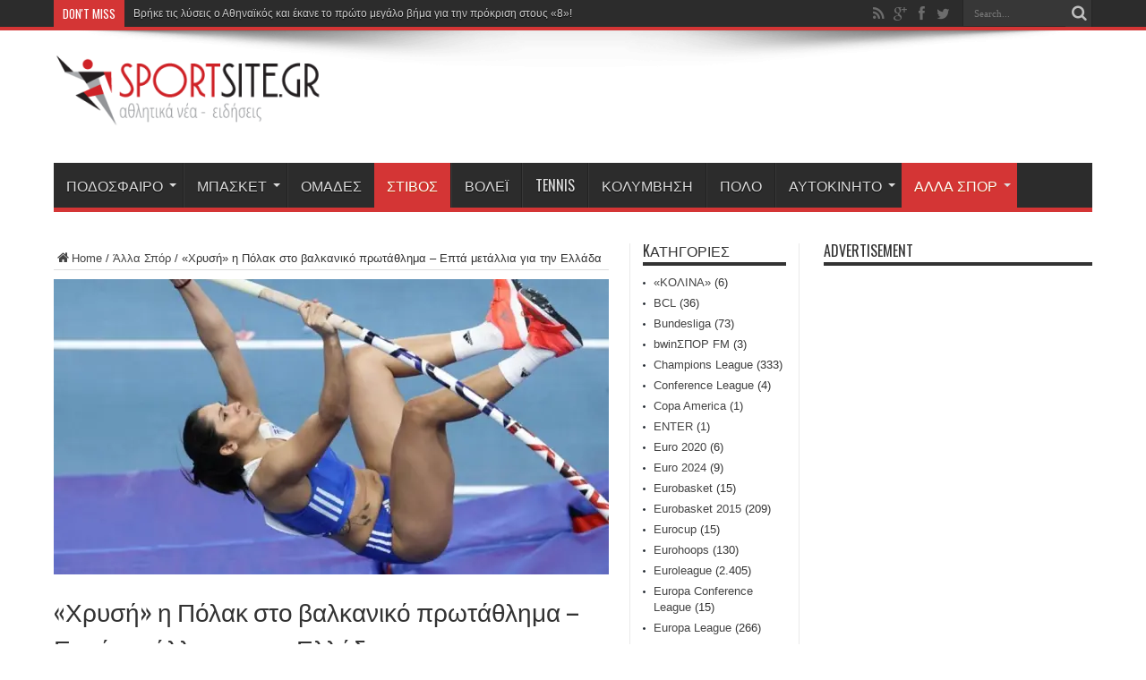

--- FILE ---
content_type: text/html; charset=UTF-8
request_url: https://sportsite.gr/%CF%87%CF%81%CF%85%CF%83%CE%AE-%CE%B7-%CF%80%CF%8C%CE%BB%CE%B1%CE%BA-%CF%83%CF%84%CE%BF-%CE%B2%CE%B1%CE%BB%CE%BA%CE%B1%CE%BD%CE%B9%CE%BA%CF%8C-%CF%80%CF%81%CF%89%CF%84%CE%AC%CE%B8%CE%BB/
body_size: 205304
content:
<!DOCTYPE html>
<html lang="el" prefix="og: http://ogp.me/ns#">
<head>
<meta charset="UTF-8" />
<link rel="profile" href="https://gmpg.org/xfn/11" />
<link rel="pingback" href="https://sportsite.gr/xmlrpc.php" />
<title>«Χρυσή» η Πόλακ στο βαλκανικό πρωτάθλημα &#8211; Επτά μετάλλια για την Ελλάδα &#8211; SportSite.gr</title>
<meta name='robots' content='max-image-preview:large' />
<link rel='dns-prefetch' href='//secure.gravatar.com' />
<link rel='dns-prefetch' href='//platform-api.sharethis.com' />
<link rel='dns-prefetch' href='//www.googletagmanager.com' />
<link rel='dns-prefetch' href='//fonts.googleapis.com' />
<link rel='dns-prefetch' href='//v0.wordpress.com' />
<link rel='dns-prefetch' href='//i0.wp.com' />
<link rel='dns-prefetch' href='//pagead2.googlesyndication.com' />
<link rel="alternate" type="application/rss+xml" title="Ροή RSS &raquo; SportSite.gr" href="https://sportsite.gr/feed/" />
<link rel="alternate" type="application/rss+xml" title="Ροή Σχολίων &raquo; SportSite.gr" href="https://sportsite.gr/comments/feed/" />
<link rel="alternate" type="application/rss+xml" title="Ροή Σχολίων SportSite.gr &raquo; «Χρυσή» η Πόλακ στο βαλκανικό πρωτάθλημα &#8211; Επτά μετάλλια για την Ελλάδα" href="https://sportsite.gr/%cf%87%cf%81%cf%85%cf%83%ce%ae-%ce%b7-%cf%80%cf%8c%ce%bb%ce%b1%ce%ba-%cf%83%cf%84%ce%bf-%ce%b2%ce%b1%ce%bb%ce%ba%ce%b1%ce%bd%ce%b9%ce%ba%cf%8c-%cf%80%cf%81%cf%89%cf%84%ce%ac%ce%b8%ce%bb/feed/" />
<script type="text/javascript">
window._wpemojiSettings = {"baseUrl":"https:\/\/s.w.org\/images\/core\/emoji\/14.0.0\/72x72\/","ext":".png","svgUrl":"https:\/\/s.w.org\/images\/core\/emoji\/14.0.0\/svg\/","svgExt":".svg","source":{"concatemoji":"https:\/\/sportsite.gr\/wp-includes\/js\/wp-emoji-release.min.js"}};
/*! This file is auto-generated */
!function(e,a,t){var n,r,o,i=a.createElement("canvas"),p=i.getContext&&i.getContext("2d");function s(e,t){p.clearRect(0,0,i.width,i.height),p.fillText(e,0,0);e=i.toDataURL();return p.clearRect(0,0,i.width,i.height),p.fillText(t,0,0),e===i.toDataURL()}function c(e){var t=a.createElement("script");t.src=e,t.defer=t.type="text/javascript",a.getElementsByTagName("head")[0].appendChild(t)}for(o=Array("flag","emoji"),t.supports={everything:!0,everythingExceptFlag:!0},r=0;r<o.length;r++)t.supports[o[r]]=function(e){if(p&&p.fillText)switch(p.textBaseline="top",p.font="600 32px Arial",e){case"flag":return s("\ud83c\udff3\ufe0f\u200d\u26a7\ufe0f","\ud83c\udff3\ufe0f\u200b\u26a7\ufe0f")?!1:!s("\ud83c\uddfa\ud83c\uddf3","\ud83c\uddfa\u200b\ud83c\uddf3")&&!s("\ud83c\udff4\udb40\udc67\udb40\udc62\udb40\udc65\udb40\udc6e\udb40\udc67\udb40\udc7f","\ud83c\udff4\u200b\udb40\udc67\u200b\udb40\udc62\u200b\udb40\udc65\u200b\udb40\udc6e\u200b\udb40\udc67\u200b\udb40\udc7f");case"emoji":return!s("\ud83e\udef1\ud83c\udffb\u200d\ud83e\udef2\ud83c\udfff","\ud83e\udef1\ud83c\udffb\u200b\ud83e\udef2\ud83c\udfff")}return!1}(o[r]),t.supports.everything=t.supports.everything&&t.supports[o[r]],"flag"!==o[r]&&(t.supports.everythingExceptFlag=t.supports.everythingExceptFlag&&t.supports[o[r]]);t.supports.everythingExceptFlag=t.supports.everythingExceptFlag&&!t.supports.flag,t.DOMReady=!1,t.readyCallback=function(){t.DOMReady=!0},t.supports.everything||(n=function(){t.readyCallback()},a.addEventListener?(a.addEventListener("DOMContentLoaded",n,!1),e.addEventListener("load",n,!1)):(e.attachEvent("onload",n),a.attachEvent("onreadystatechange",function(){"complete"===a.readyState&&t.readyCallback()})),(e=t.source||{}).concatemoji?c(e.concatemoji):e.wpemoji&&e.twemoji&&(c(e.twemoji),c(e.wpemoji)))}(window,document,window._wpemojiSettings);
</script>
<style type="text/css">
img.wp-smiley,
img.emoji {
	display: inline !important;
	border: none !important;
	box-shadow: none !important;
	height: 1em !important;
	width: 1em !important;
	margin: 0 0.07em !important;
	vertical-align: -0.1em !important;
	background: none !important;
	padding: 0 !important;
}
</style>
	<link rel='stylesheet' id='wp-block-library-css' href='https://sportsite.gr/wp-includes/css/dist/block-library/style.min.css' type='text/css' media='all' />
<style id='wp-block-library-inline-css' type='text/css'>
.has-text-align-justify{text-align:justify;}
</style>
<link rel='stylesheet' id='mediaelement-css' href='https://sportsite.gr/wp-includes/js/mediaelement/mediaelementplayer-legacy.min.css' type='text/css' media='all' />
<link rel='stylesheet' id='wp-mediaelement-css' href='https://sportsite.gr/wp-includes/js/mediaelement/wp-mediaelement.min.css' type='text/css' media='all' />
<link rel='stylesheet' id='classic-theme-styles-css' href='https://sportsite.gr/wp-includes/css/classic-themes.min.css' type='text/css' media='all' />
<style id='global-styles-inline-css' type='text/css'>
body{--wp--preset--color--black: #000000;--wp--preset--color--cyan-bluish-gray: #abb8c3;--wp--preset--color--white: #ffffff;--wp--preset--color--pale-pink: #f78da7;--wp--preset--color--vivid-red: #cf2e2e;--wp--preset--color--luminous-vivid-orange: #ff6900;--wp--preset--color--luminous-vivid-amber: #fcb900;--wp--preset--color--light-green-cyan: #7bdcb5;--wp--preset--color--vivid-green-cyan: #00d084;--wp--preset--color--pale-cyan-blue: #8ed1fc;--wp--preset--color--vivid-cyan-blue: #0693e3;--wp--preset--color--vivid-purple: #9b51e0;--wp--preset--gradient--vivid-cyan-blue-to-vivid-purple: linear-gradient(135deg,rgba(6,147,227,1) 0%,rgb(155,81,224) 100%);--wp--preset--gradient--light-green-cyan-to-vivid-green-cyan: linear-gradient(135deg,rgb(122,220,180) 0%,rgb(0,208,130) 100%);--wp--preset--gradient--luminous-vivid-amber-to-luminous-vivid-orange: linear-gradient(135deg,rgba(252,185,0,1) 0%,rgba(255,105,0,1) 100%);--wp--preset--gradient--luminous-vivid-orange-to-vivid-red: linear-gradient(135deg,rgba(255,105,0,1) 0%,rgb(207,46,46) 100%);--wp--preset--gradient--very-light-gray-to-cyan-bluish-gray: linear-gradient(135deg,rgb(238,238,238) 0%,rgb(169,184,195) 100%);--wp--preset--gradient--cool-to-warm-spectrum: linear-gradient(135deg,rgb(74,234,220) 0%,rgb(151,120,209) 20%,rgb(207,42,186) 40%,rgb(238,44,130) 60%,rgb(251,105,98) 80%,rgb(254,248,76) 100%);--wp--preset--gradient--blush-light-purple: linear-gradient(135deg,rgb(255,206,236) 0%,rgb(152,150,240) 100%);--wp--preset--gradient--blush-bordeaux: linear-gradient(135deg,rgb(254,205,165) 0%,rgb(254,45,45) 50%,rgb(107,0,62) 100%);--wp--preset--gradient--luminous-dusk: linear-gradient(135deg,rgb(255,203,112) 0%,rgb(199,81,192) 50%,rgb(65,88,208) 100%);--wp--preset--gradient--pale-ocean: linear-gradient(135deg,rgb(255,245,203) 0%,rgb(182,227,212) 50%,rgb(51,167,181) 100%);--wp--preset--gradient--electric-grass: linear-gradient(135deg,rgb(202,248,128) 0%,rgb(113,206,126) 100%);--wp--preset--gradient--midnight: linear-gradient(135deg,rgb(2,3,129) 0%,rgb(40,116,252) 100%);--wp--preset--duotone--dark-grayscale: url('#wp-duotone-dark-grayscale');--wp--preset--duotone--grayscale: url('#wp-duotone-grayscale');--wp--preset--duotone--purple-yellow: url('#wp-duotone-purple-yellow');--wp--preset--duotone--blue-red: url('#wp-duotone-blue-red');--wp--preset--duotone--midnight: url('#wp-duotone-midnight');--wp--preset--duotone--magenta-yellow: url('#wp-duotone-magenta-yellow');--wp--preset--duotone--purple-green: url('#wp-duotone-purple-green');--wp--preset--duotone--blue-orange: url('#wp-duotone-blue-orange');--wp--preset--font-size--small: 13px;--wp--preset--font-size--medium: 20px;--wp--preset--font-size--large: 36px;--wp--preset--font-size--x-large: 42px;--wp--preset--spacing--20: 0.44rem;--wp--preset--spacing--30: 0.67rem;--wp--preset--spacing--40: 1rem;--wp--preset--spacing--50: 1.5rem;--wp--preset--spacing--60: 2.25rem;--wp--preset--spacing--70: 3.38rem;--wp--preset--spacing--80: 5.06rem;--wp--preset--shadow--natural: 6px 6px 9px rgba(0, 0, 0, 0.2);--wp--preset--shadow--deep: 12px 12px 50px rgba(0, 0, 0, 0.4);--wp--preset--shadow--sharp: 6px 6px 0px rgba(0, 0, 0, 0.2);--wp--preset--shadow--outlined: 6px 6px 0px -3px rgba(255, 255, 255, 1), 6px 6px rgba(0, 0, 0, 1);--wp--preset--shadow--crisp: 6px 6px 0px rgba(0, 0, 0, 1);}:where(.is-layout-flex){gap: 0.5em;}body .is-layout-flow > .alignleft{float: left;margin-inline-start: 0;margin-inline-end: 2em;}body .is-layout-flow > .alignright{float: right;margin-inline-start: 2em;margin-inline-end: 0;}body .is-layout-flow > .aligncenter{margin-left: auto !important;margin-right: auto !important;}body .is-layout-constrained > .alignleft{float: left;margin-inline-start: 0;margin-inline-end: 2em;}body .is-layout-constrained > .alignright{float: right;margin-inline-start: 2em;margin-inline-end: 0;}body .is-layout-constrained > .aligncenter{margin-left: auto !important;margin-right: auto !important;}body .is-layout-constrained > :where(:not(.alignleft):not(.alignright):not(.alignfull)){max-width: var(--wp--style--global--content-size);margin-left: auto !important;margin-right: auto !important;}body .is-layout-constrained > .alignwide{max-width: var(--wp--style--global--wide-size);}body .is-layout-flex{display: flex;}body .is-layout-flex{flex-wrap: wrap;align-items: center;}body .is-layout-flex > *{margin: 0;}:where(.wp-block-columns.is-layout-flex){gap: 2em;}.has-black-color{color: var(--wp--preset--color--black) !important;}.has-cyan-bluish-gray-color{color: var(--wp--preset--color--cyan-bluish-gray) !important;}.has-white-color{color: var(--wp--preset--color--white) !important;}.has-pale-pink-color{color: var(--wp--preset--color--pale-pink) !important;}.has-vivid-red-color{color: var(--wp--preset--color--vivid-red) !important;}.has-luminous-vivid-orange-color{color: var(--wp--preset--color--luminous-vivid-orange) !important;}.has-luminous-vivid-amber-color{color: var(--wp--preset--color--luminous-vivid-amber) !important;}.has-light-green-cyan-color{color: var(--wp--preset--color--light-green-cyan) !important;}.has-vivid-green-cyan-color{color: var(--wp--preset--color--vivid-green-cyan) !important;}.has-pale-cyan-blue-color{color: var(--wp--preset--color--pale-cyan-blue) !important;}.has-vivid-cyan-blue-color{color: var(--wp--preset--color--vivid-cyan-blue) !important;}.has-vivid-purple-color{color: var(--wp--preset--color--vivid-purple) !important;}.has-black-background-color{background-color: var(--wp--preset--color--black) !important;}.has-cyan-bluish-gray-background-color{background-color: var(--wp--preset--color--cyan-bluish-gray) !important;}.has-white-background-color{background-color: var(--wp--preset--color--white) !important;}.has-pale-pink-background-color{background-color: var(--wp--preset--color--pale-pink) !important;}.has-vivid-red-background-color{background-color: var(--wp--preset--color--vivid-red) !important;}.has-luminous-vivid-orange-background-color{background-color: var(--wp--preset--color--luminous-vivid-orange) !important;}.has-luminous-vivid-amber-background-color{background-color: var(--wp--preset--color--luminous-vivid-amber) !important;}.has-light-green-cyan-background-color{background-color: var(--wp--preset--color--light-green-cyan) !important;}.has-vivid-green-cyan-background-color{background-color: var(--wp--preset--color--vivid-green-cyan) !important;}.has-pale-cyan-blue-background-color{background-color: var(--wp--preset--color--pale-cyan-blue) !important;}.has-vivid-cyan-blue-background-color{background-color: var(--wp--preset--color--vivid-cyan-blue) !important;}.has-vivid-purple-background-color{background-color: var(--wp--preset--color--vivid-purple) !important;}.has-black-border-color{border-color: var(--wp--preset--color--black) !important;}.has-cyan-bluish-gray-border-color{border-color: var(--wp--preset--color--cyan-bluish-gray) !important;}.has-white-border-color{border-color: var(--wp--preset--color--white) !important;}.has-pale-pink-border-color{border-color: var(--wp--preset--color--pale-pink) !important;}.has-vivid-red-border-color{border-color: var(--wp--preset--color--vivid-red) !important;}.has-luminous-vivid-orange-border-color{border-color: var(--wp--preset--color--luminous-vivid-orange) !important;}.has-luminous-vivid-amber-border-color{border-color: var(--wp--preset--color--luminous-vivid-amber) !important;}.has-light-green-cyan-border-color{border-color: var(--wp--preset--color--light-green-cyan) !important;}.has-vivid-green-cyan-border-color{border-color: var(--wp--preset--color--vivid-green-cyan) !important;}.has-pale-cyan-blue-border-color{border-color: var(--wp--preset--color--pale-cyan-blue) !important;}.has-vivid-cyan-blue-border-color{border-color: var(--wp--preset--color--vivid-cyan-blue) !important;}.has-vivid-purple-border-color{border-color: var(--wp--preset--color--vivid-purple) !important;}.has-vivid-cyan-blue-to-vivid-purple-gradient-background{background: var(--wp--preset--gradient--vivid-cyan-blue-to-vivid-purple) !important;}.has-light-green-cyan-to-vivid-green-cyan-gradient-background{background: var(--wp--preset--gradient--light-green-cyan-to-vivid-green-cyan) !important;}.has-luminous-vivid-amber-to-luminous-vivid-orange-gradient-background{background: var(--wp--preset--gradient--luminous-vivid-amber-to-luminous-vivid-orange) !important;}.has-luminous-vivid-orange-to-vivid-red-gradient-background{background: var(--wp--preset--gradient--luminous-vivid-orange-to-vivid-red) !important;}.has-very-light-gray-to-cyan-bluish-gray-gradient-background{background: var(--wp--preset--gradient--very-light-gray-to-cyan-bluish-gray) !important;}.has-cool-to-warm-spectrum-gradient-background{background: var(--wp--preset--gradient--cool-to-warm-spectrum) !important;}.has-blush-light-purple-gradient-background{background: var(--wp--preset--gradient--blush-light-purple) !important;}.has-blush-bordeaux-gradient-background{background: var(--wp--preset--gradient--blush-bordeaux) !important;}.has-luminous-dusk-gradient-background{background: var(--wp--preset--gradient--luminous-dusk) !important;}.has-pale-ocean-gradient-background{background: var(--wp--preset--gradient--pale-ocean) !important;}.has-electric-grass-gradient-background{background: var(--wp--preset--gradient--electric-grass) !important;}.has-midnight-gradient-background{background: var(--wp--preset--gradient--midnight) !important;}.has-small-font-size{font-size: var(--wp--preset--font-size--small) !important;}.has-medium-font-size{font-size: var(--wp--preset--font-size--medium) !important;}.has-large-font-size{font-size: var(--wp--preset--font-size--large) !important;}.has-x-large-font-size{font-size: var(--wp--preset--font-size--x-large) !important;}
.wp-block-navigation a:where(:not(.wp-element-button)){color: inherit;}
:where(.wp-block-columns.is-layout-flex){gap: 2em;}
.wp-block-pullquote{font-size: 1.5em;line-height: 1.6;}
</style>
<link rel='stylesheet' id='contact-form-7-css' href='https://sportsite.gr/wp-content/plugins/contact-form-7/includes/css/styles.css' type='text/css' media='all' />
<link rel='stylesheet' id='ppress-frontend-css' href='https://sportsite.gr/wp-content/plugins/wp-user-avatar/assets/css/frontend.min.css' type='text/css' media='all' />
<link rel='stylesheet' id='ppress-flatpickr-css' href='https://sportsite.gr/wp-content/plugins/wp-user-avatar/assets/flatpickr/flatpickr.min.css' type='text/css' media='all' />
<link rel='stylesheet' id='ppress-select2-css' href='https://sportsite.gr/wp-content/plugins/wp-user-avatar/assets/select2/select2.min.css' type='text/css' media='all' />
<link rel='stylesheet' id='tie-style-css' href='https://sportsite.gr/wp-content/themes/sportsite/style.css' type='text/css' media='all' />
<link rel='stylesheet' id='Oswald-css' href='https://fonts.googleapis.com/css?family=Oswald%3Aregular%2C700' type='text/css' media='all' />
<link rel='stylesheet' id='social-logos-css' href='https://sportsite.gr/wp-content/plugins/jetpack/_inc/social-logos/social-logos.min.css' type='text/css' media='all' />
<link rel='stylesheet' id='jetpack_css-css' href='https://sportsite.gr/wp-content/plugins/jetpack/css/jetpack.css' type='text/css' media='all' />
<script type='text/javascript' id='jetpack_related-posts-js-extra'>
/* <![CDATA[ */
var related_posts_js_options = {"post_heading":"h4"};
/* ]]> */
</script>
<script type='text/javascript' src='https://sportsite.gr/wp-content/plugins/jetpack/_inc/build/related-posts/related-posts.min.js' id='jetpack_related-posts-js'></script>
<script type='text/javascript' src='https://sportsite.gr/wp-includes/js/jquery/jquery.min.js' id='jquery-core-js'></script>
<script type='text/javascript' src='https://sportsite.gr/wp-includes/js/jquery/jquery-migrate.min.js' id='jquery-migrate-js'></script>
<script type='text/javascript' src='https://sportsite.gr/wp-content/plugins/wp-user-avatar/assets/flatpickr/flatpickr.min.js' id='ppress-flatpickr-js'></script>
<script type='text/javascript' src='https://sportsite.gr/wp-content/plugins/wp-user-avatar/assets/select2/select2.min.js' id='ppress-select2-js'></script>
<script type='text/javascript' id='tie-postviews-cache-js-extra'>
/* <![CDATA[ */
var tieViewsCacheL10n = {"admin_ajax_url":"https:\/\/sportsite.gr\/wp-admin\/admin-ajax.php","post_id":"80206"};
/* ]]> */
</script>
<script type='text/javascript' src='https://sportsite.gr/wp-content/themes/jarida/js/postviews-cache.js' id='tie-postviews-cache-js'></script>
<script type='text/javascript' src='//platform-api.sharethis.com/js/sharethis.js#source=googleanalytics-wordpress#product=ga&#038;property=5fbb00f12965ff001994ff87' id='googleanalytics-platform-sharethis-js'></script>

<!-- Google Analytics snippet added by Site Kit -->
<script type='text/javascript' src='https://www.googletagmanager.com/gtag/js?id=UA-12531948-8' id='google_gtagjs-js' async></script>
<script type='text/javascript' id='google_gtagjs-js-after'>
window.dataLayer = window.dataLayer || [];function gtag(){dataLayer.push(arguments);}
gtag('set', 'linker', {"domains":["sportsite.gr"]} );
gtag("js", new Date());
gtag("set", "developer_id.dZTNiMT", true);
gtag("config", "UA-12531948-8", {"anonymize_ip":true});
</script>

<!-- End Google Analytics snippet added by Site Kit -->
<link rel="https://api.w.org/" href="https://sportsite.gr/wp-json/" /><link rel="alternate" type="application/json" href="https://sportsite.gr/wp-json/wp/v2/posts/80206" /><link rel="EditURI" type="application/rsd+xml" title="RSD" href="https://sportsite.gr/xmlrpc.php?rsd" />
<link rel="wlwmanifest" type="application/wlwmanifest+xml" href="https://sportsite.gr/wp-includes/wlwmanifest.xml" />
<link rel="canonical" href="https://sportsite.gr/%cf%87%cf%81%cf%85%cf%83%ce%ae-%ce%b7-%cf%80%cf%8c%ce%bb%ce%b1%ce%ba-%cf%83%cf%84%ce%bf-%ce%b2%ce%b1%ce%bb%ce%ba%ce%b1%ce%bd%ce%b9%ce%ba%cf%8c-%cf%80%cf%81%cf%89%cf%84%ce%ac%ce%b8%ce%bb/" />
<link rel='shortlink' href='https://wp.me/p6CWPU-kRE' />
<link rel="alternate" type="application/json+oembed" href="https://sportsite.gr/wp-json/oembed/1.0/embed?url=https%3A%2F%2Fsportsite.gr%2F%25cf%2587%25cf%2581%25cf%2585%25cf%2583%25ce%25ae-%25ce%25b7-%25cf%2580%25cf%258c%25ce%25bb%25ce%25b1%25ce%25ba-%25cf%2583%25cf%2584%25ce%25bf-%25ce%25b2%25ce%25b1%25ce%25bb%25ce%25ba%25ce%25b1%25ce%25bd%25ce%25b9%25ce%25ba%25cf%258c-%25cf%2580%25cf%2581%25cf%2589%25cf%2584%25ce%25ac%25ce%25b8%25ce%25bb%2F" />
<link rel="alternate" type="text/xml+oembed" href="https://sportsite.gr/wp-json/oembed/1.0/embed?url=https%3A%2F%2Fsportsite.gr%2F%25cf%2587%25cf%2581%25cf%2585%25cf%2583%25ce%25ae-%25ce%25b7-%25cf%2580%25cf%258c%25ce%25bb%25ce%25b1%25ce%25ba-%25cf%2583%25cf%2584%25ce%25bf-%25ce%25b2%25ce%25b1%25ce%25bb%25ce%25ba%25ce%25b1%25ce%25bd%25ce%25b9%25ce%25ba%25cf%258c-%25cf%2580%25cf%2581%25cf%2589%25cf%2584%25ce%25ac%25ce%25b8%25ce%25bb%2F&#038;format=xml" />
<meta name="generator" content="Site Kit by Google 1.98.0" /><script type="text/javascript">
(function(url){
	if(/(?:Chrome\/26\.0\.1410\.63 Safari\/537\.31|WordfenceTestMonBot)/.test(navigator.userAgent)){ return; }
	var addEvent = function(evt, handler) {
		if (window.addEventListener) {
			document.addEventListener(evt, handler, false);
		} else if (window.attachEvent) {
			document.attachEvent('on' + evt, handler);
		}
	};
	var removeEvent = function(evt, handler) {
		if (window.removeEventListener) {
			document.removeEventListener(evt, handler, false);
		} else if (window.detachEvent) {
			document.detachEvent('on' + evt, handler);
		}
	};
	var evts = 'contextmenu dblclick drag dragend dragenter dragleave dragover dragstart drop keydown keypress keyup mousedown mousemove mouseout mouseover mouseup mousewheel scroll'.split(' ');
	var logHuman = function() {
		if (window.wfLogHumanRan) { return; }
		window.wfLogHumanRan = true;
		var wfscr = document.createElement('script');
		wfscr.type = 'text/javascript';
		wfscr.async = true;
		wfscr.src = url + '&r=' + Math.random();
		(document.getElementsByTagName('head')[0]||document.getElementsByTagName('body')[0]).appendChild(wfscr);
		for (var i = 0; i < evts.length; i++) {
			removeEvent(evts[i], logHuman);
		}
	};
	for (var i = 0; i < evts.length; i++) {
		addEvent(evts[i], logHuman);
	}
})('//sportsite.gr/?wordfence_lh=1&hid=447B0993C4E50F5B1A523481A4F74EF0');
</script>	<style>img#wpstats{display:none}</style>
		<link rel="shortcut icon" href="https://sportsite.gr/wp-content/themes/jarida/favicon.ico" title="Favicon" /><!--[if IE]>
<script type="text/javascript">jQuery(document).ready(function (){ jQuery(".menu-item").has("ul").children("a").attr("aria-haspopup", "true");});</script>
<![endif]-->
<!--[if lt IE 9]>
<script src="https://sportsite.gr/wp-content/themes/jarida/js/html5.js"></script>
<script src="https://sportsite.gr/wp-content/themes/jarida/js/selectivizr-min.js"></script>
<![endif]-->
<!--[if IE 8]>
<link rel="stylesheet" type="text/css" media="all" href="https://sportsite.gr/wp-content/themes/jarida/css/ie8.css" />
<![endif]-->
<meta http-equiv="X-UA-Compatible" content="IE=edge,chrome=1" />
<meta name="viewport" content="width=device-width, initial-scale=1, maximum-scale=1, user-scalable=no" />
<style type="text/css" media="screen">

	#main-nav ul li.current-menu-item a,
	#main-nav ul li.current-menu-item a:hover,
	#main-nav ul li.current-menu-parent a,
	#main-nav ul li.current-menu-parent a:hover,
	#main-nav ul li.current-page-ancestor a,
	#main-nav ul li.current-page-ancestor a:hover,
	.pagination span.current,
	.ei-slider-thumbs li.ei-slider-element,
	.breaking-news span,
	.ei-title h2,h2.cat-box-title,
	a.more-link,.scroll-nav a,
	.flex-direction-nav a,
	.tagcloud a:hover,
	#tabbed-widget ul.tabs li.active a,
	.slider-caption h2, .full-width .content .slider-caption h2,
	.review-percentage .review-item span span,.review-final-score,
	.woocommerce span.onsale, .woocommerce-page span.onsale ,
	.woocommerce .widget_price_filter .ui-slider .ui-slider-handle, .woocommerce-page .widget_price_filter .ui-slider .ui-slider-handle,
	.button,a.button,#main-content input[type="submit"],#main-content input[type="submit"]:focus, span.onsale,
	.mejs-container .mejs-controls .mejs-time-rail .mejs-time-current,
	#reading-position-indicator {
		background-color:#d43535 !important;
	}
	::-webkit-scrollbar-thumb{background-color:#d43535 !important;}
	#main-nav,.top-nav {border-bottom-color: #d43535;}
	.cat-box , .footer-bottom .container{border-top-color: #d43535;}



</style>


<!-- Google AdSense snippet added by Site Kit -->
<meta name="google-adsense-platform-account" content="ca-host-pub-2644536267352236">
<meta name="google-adsense-platform-domain" content="sitekit.withgoogle.com">
<!-- End Google AdSense snippet added by Site Kit -->
<script>
(function() {
	(function (i, s, o, g, r, a, m) {
		i['GoogleAnalyticsObject'] = r;
		i[r] = i[r] || function () {
				(i[r].q = i[r].q || []).push(arguments)
			}, i[r].l = 1 * new Date();
		a = s.createElement(o),
			m = s.getElementsByTagName(o)[0];
		a.async = 1;
		a.src = g;
		m.parentNode.insertBefore(a, m)
	})(window, document, 'script', 'https://google-analytics.com/analytics.js', 'ga');

	ga('create', 'UA-12531948-8', 'auto');
			ga('send', 'pageview');
	})();
</script>

<!-- Google AdSense snippet added by Site Kit -->
<script async="async" src="https://pagead2.googlesyndication.com/pagead/js/adsbygoogle.js?client=ca-pub-8000546518807629&amp;host=ca-host-pub-2644536267352236" crossorigin="anonymous" type="text/javascript"></script>

<!-- End Google AdSense snippet added by Site Kit -->

<!-- Jetpack Open Graph Tags -->
<meta property="og:type" content="article" />
<meta property="og:title" content="«Χρυσή» η Πόλακ στο βαλκανικό πρωτάθλημα &#8211; Επτά μετάλλια για την Ελλάδα" />
<meta property="og:url" content="https://sportsite.gr/%cf%87%cf%81%cf%85%cf%83%ce%ae-%ce%b7-%cf%80%cf%8c%ce%bb%ce%b1%ce%ba-%cf%83%cf%84%ce%bf-%ce%b2%ce%b1%ce%bb%ce%ba%ce%b1%ce%bd%ce%b9%ce%ba%cf%8c-%cf%80%cf%81%cf%89%cf%84%ce%ac%ce%b8%ce%bb/" />
<meta property="og:description" content="Η Ελένη Πόλακ κατέκτησε το χρυσό μετάλλιο στο βαλκανικό πρωτάθλημα, με την Ελλάδα να φτάνει τα επτά στο σύνολο.…" />
<meta property="article:published_time" content="2023-07-23T12:36:17+00:00" />
<meta property="article:modified_time" content="2023-07-23T12:36:18+00:00" />
<meta property="og:site_name" content="SportSite.gr" />
<meta property="og:image" content="https://i0.wp.com/sportsite.gr/wp-content/uploads/2023/07/cf87cf81cf85cf83ceae-ceb7-cf80cf8ccebbceb1ceba-cf83cf84cebf-ceb2ceb1cebbcebaceb1cebdceb9cebacf8c-cf80cf81cf89cf84ceacceb8cebb_64bd1ec2372c5.jpeg?fit=880%2C528&#038;ssl=1" />
<meta property="og:image:width" content="880" />
<meta property="og:image:height" content="528" />
<meta property="og:image:alt" content="" />
<meta property="og:locale" content="el_GR" />
<meta name="twitter:creator" content="@SportsiteGr" />
<meta name="twitter:text:title" content="«Χρυσή» η Πόλακ στο βαλκανικό πρωτάθλημα &#8211; Επτά μετάλλια για την Ελλάδα" />
<meta name="twitter:image" content="https://i0.wp.com/sportsite.gr/wp-content/uploads/2023/07/cf87cf81cf85cf83ceae-ceb7-cf80cf8ccebbceb1ceba-cf83cf84cebf-ceb2ceb1cebbcebaceb1cebdceb9cebacf8c-cf80cf81cf89cf84ceacceb8cebb_64bd1ec2372c5.jpeg?fit=880%2C528&#038;ssl=1&#038;w=640" />
<meta name="twitter:card" content="summary_large_image" />

<!-- End Jetpack Open Graph Tags -->
</head>
<body data-rsssl=1 id="top" class="post-template-default single single-post postid-80206 single-format-standard">
	<div class="background-cover"></div>
	<div class="wrapper full-site">
				<div class="top-nav fade-in animated1 head_brnews">
			<div class="container">
				<div class="search-block">
					<form method="get" id="searchform" action="https://sportsite.gr/">
						<button class="search-button" type="submit" value="Search"></button>
						<input type="text" id="s" name="s" value="Search..." onfocus="if (this.value == 'Search...') {this.value = '';}" onblur="if (this.value == '') {this.value = 'Search...';}"  />
					</form>
				</div><!-- .search-block /-->
						<div class="social-icons icon_flat">
		<a class="tooldown" title="Rss" href="https://sportsite.gr/feed/" target="_blank"><i class="tieicon-rss"></i></a><a class="tooldown" title="Google+" href="https://plus.google.com/b/114474602078682742458/114474602078682742458/posts" target="_blank"><i class="tieicon-gplus"></i></a><a class="tooldown" title="Facebook" href="https://www.facebook.com/sportsite.gr" target="_blank"><i class="tieicon-facebook"></i></a><a class="tooldown" title="Twitter" href="https://twitter.com/SportsiteGr" target="_blank"><i class="tieicon-twitter"></i></a>	</div>


					
	<div class="breaking-news">
		<span>Don't Miss</span>
				
					<ul>
							<li><a href="https://sportsite.gr/%ce%b2%cf%81%ce%ae%ce%ba%ce%b5-%cf%84%ce%b9%cf%82-%ce%bb%cf%8d%cf%83%ce%b5%ce%b9%cf%82-%ce%bf-%ce%b1%ce%b8%ce%b7%ce%bd%ce%b1%cf%8a%ce%ba%cf%8c%cf%82-%ce%ba%ce%b1%ce%b9-%ce%ad%ce%ba%ce%b1%ce%bd%ce%b5/" title="Βρήκε τις λύσεις ο Αθηναϊκός και έκανε το πρώτο μεγάλο βήμα για την πρόκριση στους «8»!">Βρήκε τις λύσεις ο Αθηναϊκός και έκανε το πρώτο μεγάλο βήμα για την πρόκριση στους «8»!</a></li>
							<li><a href="https://sportsite.gr/%cf%80%ce%b1%ce%bd%cf%84%ce%b5%ce%bb%ce%af%ce%b4%ce%b7%cf%82-%ce%bd%ce%b1-%cf%83%cf%85%ce%bd%ce%b5%cf%87%ce%af%cf%83%ce%bf%cf%85%ce%bc%ce%b5-%cf%84%ce%b7%ce%bd-%ce%b1%ce%bd%ce%b7%cf%86%cf%8c/" title="Παντελίδης: «Να συνεχίσουμε την ανηφόρα που έχουμε πάρει &#8211; Θέλω να βοηθήσει και ο κόσμος»">Παντελίδης: «Να συνεχίσουμε την ανηφόρα που έχουμε πάρει &#8211; Θέλω να βοηθήσει και ο κόσμος»</a></li>
							<li><a href="https://sportsite.gr/%ce%b5%cf%80%ce%af%cf%83%ce%b7%ce%bc%ce%bf-%cf%84%ce%bf-%ce%bc%cf%80%ce%b1%ce%bc-%cf%84%ce%bf%cf%85-%ce%b1%cf%84%cf%81%ce%bf%ce%bc%ce%ae%cf%84%ce%bf%cf%85-%ce%bc%ce%b5-%cf%84%cf%83%ce%bf%cf%8d%ce%bc/" title="Επίσημο το μπαμ του Ατρομήτου με Τσούμπερ!">Επίσημο το μπαμ του Ατρομήτου με Τσούμπερ!</a></li>
							<li><a href="https://sportsite.gr/%cf%84%ce%bf-%cf%80%cf%81%cf%8c%ce%b3%cf%81%ce%b1%ce%bc%ce%bc%ce%b1-%cf%84%ce%b7%cf%82-%ce%b5%ce%b8%ce%bd%ce%b9%ce%ba%ce%ae%cf%82-%cf%83%cf%84%ce%b7-%ce%b2-%cf%86%ce%ac%cf%83%ce%b7-%cf%84%ce%bf%cf%85/" title="Το πρόγραμμα της Εθνικής στη Β&#8217; φάση του Ευρωπαϊκού Πρωταθλήματος &#8211; Πότε είναι το μεγάλο ματς με Ιταλία">Το πρόγραμμα της Εθνικής στη Β&#8217; φάση του Ευρωπαϊκού Πρωταθλήματος &#8211; Πότε είναι το μεγάλο ματς με Ιταλία</a></li>
							<li><a href="https://sportsite.gr/%ce%be%ce%b1%ce%bd%ce%b8%cf%8c%cf%80%ce%bf%cf%85%ce%bb%ce%bf%cf%82-%ce%bc%ce%b1%cf%82-%ce%ba%ce%ad%cf%81%ce%b4%ce%b9%cf%83%ce%b1%ce%bd-%ce%ba%ce%b1%cf%84%ce%ac-%ce%ba%cf%81%ce%ac%cf%84%ce%bf/" title="Ξανθόπουλος: «Μας κέρδισαν κατά κράτος, αλλά η πρόκριση δεν έχει χαθεί»">Ξανθόπουλος: «Μας κέρδισαν κατά κράτος, αλλά η πρόκριση δεν έχει χαθεί»</a></li>
						</ul>
					
						<script type="text/javascript">
			jQuery(document).ready(function(){
								jQuery('.breaking-news ul').innerfade({animationtype: 'fade', speed: 750 , timeout: 3500});
							});
		</script>
	</div> <!-- .breaking-news -->				
			</div>
		</div><!-- .top-menu /-->
		
		<div class="container">
		<header id="theme-header">
		<div class="header-content fade-in animated1">
			<div class="logo">
			<h2>								<a title="SportSite.gr" href="https://sportsite.gr/">
					<img src="https://sportsite.gr/wp-content/uploads/2016/01/sportsite-logo-300x84.png" alt="SportSite.gr" /><strong>SportSite.gr Αθλητικά νέα, ειδήσεις</strong>
				</a>
			</h2>			</div><!-- .logo /-->
			<div class="e3lan-top">				<script type="text/javascript">
			var adWidth = jQuery(document).width();
			google_ad_client = "pub-8000546518807629";
			if ( adWidth >= 768 ) {
			  google_ad_slot	= "3712935891";
			  google_ad_width	= 728;
			  google_ad_height 	= 90;
			} else  if ( adWidth >= 468 ) {
			  google_ad_slot	= "5189669097";
			  google_ad_width 	= 468;
			  google_ad_height 	= 60;
			}else {
			  google_ad_slot 	= "6666402293";
			  google_ad_width 	= 300;
			  google_ad_height 	= 250;
			}
		</script>
		<script type="text/javascript" src="https://pagead2.googlesyndication.com/pagead/show_ads.js"></script>
				</div>			<div class="clear"></div>
		</div>
									<nav id="main-nav" class="fade-in animated2">
				<div class="container">
				<div class="main-menu"><ul id="menu-%ce%ba%ce%b1%cf%84%ce%b7%ce%b3%ce%bf%cf%81%ce%af%ce%b5%cf%82" class="menu"><li id="menu-item-16" class="menu-item  menu-item-type-taxonomy  menu-item-object-category  menu-item-has-children"><a href="https://sportsite.gr/c/football/">Ποδόσφαιρο</a>
<ul class="sub-menu">
	<li id="menu-item-22" class="menu-item  menu-item-type-taxonomy  menu-item-object-category  menu-item-has-children"><a href="https://sportsite.gr/c/football/super-league/">Super League 1</a>
	<ul class="sub-menu">
		<li id="menu-item-19" class="menu-item  menu-item-type-taxonomy  menu-item-object-category"><a href="https://sportsite.gr/c/football/super-league/olympiakos/">Ολυμπιακός</a></li>
		<li id="menu-item-20" class="menu-item  menu-item-type-taxonomy  menu-item-object-category"><a href="https://sportsite.gr/c/football/super-league/panathinaikos/">Παναθηναϊκός</a></li>
		<li id="menu-item-21" class="menu-item  menu-item-type-taxonomy  menu-item-object-category"><a href="https://sportsite.gr/c/football/super-league/paok/">ΠΑΟΚ</a></li>
		<li id="menu-item-18" class="menu-item  menu-item-type-taxonomy  menu-item-object-category"><a href="https://sportsite.gr/c/football/super-league/aek/">ΑΕΚ</a></li>
		<li id="menu-item-92" class="menu-item  menu-item-type-taxonomy  menu-item-object-category"><a href="https://sportsite.gr/c/football/super-league/iraklis/">Ηρακλής</a></li>
		<li id="menu-item-93" class="menu-item  menu-item-type-taxonomy  menu-item-object-category"><a href="https://sportsite.gr/c/football/super-league/asteras-tripolis/">Αστέρας Τρίπολης</a></li>
		<li id="menu-item-97" class="menu-item  menu-item-type-taxonomy  menu-item-object-category"><a href="https://sportsite.gr/c/football/super-league/levadiakos/">Λεβαδειακός</a></li>
		<li id="menu-item-101" class="menu-item  menu-item-type-taxonomy  menu-item-object-category"><a href="https://sportsite.gr/c/football/super-league/aris/">Άρης</a></li>
		<li id="menu-item-105" class="menu-item  menu-item-type-taxonomy  menu-item-object-category"><a href="https://sportsite.gr/c/football/super-league/atromitos/">Ατρόμητος</a></li>
		<li id="menu-item-113" class="menu-item  menu-item-type-taxonomy  menu-item-object-category"><a href="https://sportsite.gr/c/football/super-league/veria/">Βέροια</a></li>
		<li id="menu-item-114" class="menu-item  menu-item-type-taxonomy  menu-item-object-category"><a href="https://sportsite.gr/c/football/super-league/ergotelis/">Εργοτέλης</a></li>
		<li id="menu-item-118" class="menu-item  menu-item-type-taxonomy  menu-item-object-category"><a href="https://sportsite.gr/c/football/super-league/kalloni/">Καλλονή</a></li>
		<li id="menu-item-122" class="menu-item  menu-item-type-taxonomy  menu-item-object-category"><a href="https://sportsite.gr/c/football/super-league/kerkyra/">Κέρκυρα</a></li>
		<li id="menu-item-155" class="menu-item  menu-item-type-taxonomy  menu-item-object-category"><a href="https://sportsite.gr/c/football/super-league/xanthi/">Ξάνθη</a></li>
		<li id="menu-item-127" class="menu-item  menu-item-type-taxonomy  menu-item-object-category"><a href="https://sportsite.gr/c/football/super-league/ofi/">ΟΦΗ</a></li>
		<li id="menu-item-132" class="menu-item  menu-item-type-taxonomy  menu-item-object-category"><a href="https://sportsite.gr/c/football/super-league/panaitolikos/">Παναιτωλικός</a></li>
		<li id="menu-item-137" class="menu-item  menu-item-type-taxonomy  menu-item-object-category"><a href="https://sportsite.gr/c/football/super-league/panthrakikos/">Πανθρακικός</a></li>
		<li id="menu-item-142" class="menu-item  menu-item-type-taxonomy  menu-item-object-category"><a href="https://sportsite.gr/c/football/super-league/panionios/">Πανιώνιος</a></li>
		<li id="menu-item-146" class="menu-item  menu-item-type-taxonomy  menu-item-object-category"><a href="https://sportsite.gr/c/football/super-league/pas/">ΠΑΣ Γιάννινα</a></li>
		<li id="menu-item-150" class="menu-item  menu-item-type-taxonomy  menu-item-object-category"><a href="https://sportsite.gr/c/football/super-league/platanias/">Πλατανιάς</a></li>
		<li id="menu-item-14811" class="menu-item  menu-item-type-taxonomy  menu-item-object-category"><a href="https://sportsite.gr/c/football/super-league/larisa/">Λάρισα</a></li>
		<li id="menu-item-14852" class="menu-item  menu-item-type-taxonomy  menu-item-object-category"><a href="https://sportsite.gr/c/football/super-league/volos/">ΝΠΣ Bόλος</a></li>
	</ul> <!--End Sub Menu -->
</li>
	<li id="menu-item-126" class="menu-item  menu-item-type-taxonomy  menu-item-object-category  menu-item-has-children"><a href="https://sportsite.gr/c/football/football-league/">Football League</a>
	<ul class="sub-menu">
		<li id="menu-item-2382" class="menu-item  menu-item-type-taxonomy  menu-item-object-category"><a href="https://sportsite.gr/c/football/football-league/%ce%b1%ce%b5%ce%bb/">ΑΕΛ</a></li>
		<li id="menu-item-2381" class="menu-item  menu-item-type-taxonomy  menu-item-object-category"><a href="https://sportsite.gr/c/football/football-league/%ce%b1%ce%b3%cf%81%ce%bf%cf%84%ce%b9%ce%ba%ce%bf%cf%83-%ce%b1%cf%83%cf%84%ce%b5%cf%81%ce%b1%cf%83/">ΑΓΡΟΤΙΚΟΣ ΑΣΤΕΡΑΣ</a></li>
		<li id="menu-item-2383" class="menu-item  menu-item-type-taxonomy  menu-item-object-category"><a href="https://sportsite.gr/c/football/football-league/%ce%b1%ce%bd%ce%b1%ce%b3%ce%b5%ce%bd%ce%bd%ce%b7%cf%83%ce%b7-%ce%ba%ce%b1%cf%81%ce%b4%ce%b9%cf%84%cf%83%ce%b1%cf%83/">ΑΝΑΓΕΝΝΗΣΗ ΚΑΡΔΙΤΣΑΣ</a></li>
		<li id="menu-item-2384" class="menu-item  menu-item-type-taxonomy  menu-item-object-category"><a href="https://sportsite.gr/c/football/football-league/%ce%b1%ce%bf-%cf%87%ce%b1%ce%bd%ce%b9%ce%b1/">ΑΟ ΧΑΝΙΑ</a></li>
		<li id="menu-item-2385" class="menu-item  menu-item-type-taxonomy  menu-item-object-category"><a href="https://sportsite.gr/c/football/football-league/%ce%b1%cf%80%ce%bf%ce%bb%ce%bb%cf%89%ce%bd-%cf%83%ce%bc%cf%85%cf%81%ce%bd%ce%b7%cf%83/">ΑΠΟΛΛΩΝ ΣΜΥΡΝΗΣ</a></li>
		<li id="menu-item-2386" class="menu-item  menu-item-type-taxonomy  menu-item-object-category"><a href="https://sportsite.gr/c/football/football-league/%ce%b1%cf%87%ce%b1%cf%81%ce%bd%ce%b1%cf%8a%ce%ba%ce%bf%cf%83/">ΑΧΑΡΝΑΪΚΟΣ</a></li>
		<li id="menu-item-2387" class="menu-item  menu-item-type-taxonomy  menu-item-object-category"><a href="https://sportsite.gr/c/football/football-league/%ce%b5%cf%81%ce%b3%ce%bf%cf%84%ce%b5%ce%bb%ce%b7%cf%83/">ΕΡΓΟΤΕΛΗΣ</a></li>
		<li id="menu-item-2388" class="menu-item  menu-item-type-taxonomy  menu-item-object-category"><a href="https://sportsite.gr/c/football/football-league/%ce%b6%ce%b1%ce%ba%cf%85%ce%bd%ce%b8%ce%bf%cf%83/">ΖΑΚΥΝΘΟΣ</a></li>
		<li id="menu-item-2389" class="menu-item  menu-item-type-taxonomy  menu-item-object-category"><a href="https://sportsite.gr/c/football/football-league/%ce%ba%ce%b1%ce%bb%ce%bb%ce%b9%ce%b8%ce%b5%ce%b1/">ΚΑΛΛΙΘΕΑ</a></li>
		<li id="menu-item-2390" class="menu-item  menu-item-type-taxonomy  menu-item-object-category"><a href="https://sportsite.gr/c/football/football-league/%ce%ba%ce%b5%cf%81%ce%ba%cf%85%cf%81%ce%b1/">ΚΕΡΚΥΡΑ</a></li>
		<li id="menu-item-2391" class="menu-item  menu-item-type-taxonomy  menu-item-object-category"><a href="https://sportsite.gr/c/football/football-league/%ce%ba%ce%b9%cf%83%cf%83%ce%b1%ce%bc%ce%b9%ce%ba%ce%bf%cf%83/">ΚΙΣΣΑΜΙΚΟΣ</a></li>
		<li id="menu-item-2392" class="menu-item  menu-item-type-taxonomy  menu-item-object-category"><a href="https://sportsite.gr/c/football/football-league/%ce%bb%ce%b1%ce%bc%ce%b9%ce%b1/">ΛΑΜΙΑ</a></li>
		<li id="menu-item-2393" class="menu-item  menu-item-type-taxonomy  menu-item-object-category"><a href="https://sportsite.gr/c/football/football-league/%ce%bf%ce%bb%cf%85%ce%bc%cf%80%ce%b9%ce%b1%ce%ba%ce%bf%cf%83-%ce%b2%ce%bf%ce%bb%ce%bf%cf%85/">ΟΛΥΜΠΙΑΚΟΣ ΒΟΛΟΥ</a></li>
		<li id="menu-item-2394" class="menu-item  menu-item-type-taxonomy  menu-item-object-category"><a href="https://sportsite.gr/c/football/football-league/%cf%80%ce%b1%ce%bd%ce%b1%ce%b9%ce%b3%ce%b9%ce%b1%ce%bb%ce%b5%ce%b9%ce%bf%cf%83/">ΠΑΝΑΙΓΙΑΛΕΙΟΣ</a></li>
		<li id="menu-item-2395" class="menu-item  menu-item-type-taxonomy  menu-item-object-category"><a href="https://sportsite.gr/c/football/football-league/%cf%80%ce%b1%ce%bd%ce%b1%cf%87%ce%b1%cf%8a%ce%ba%ce%b7/">ΠΑΝΑΧΑΪΚΗ</a></li>
		<li id="menu-item-2396" class="menu-item  menu-item-type-taxonomy  menu-item-object-category"><a href="https://sportsite.gr/c/football/football-league/%cf%80%ce%b1%ce%bd%ce%b5%ce%bb%ce%b5%cf%85%cf%83%ce%b9%ce%bd%ce%b9%ce%b1%ce%ba%ce%bf%cf%83/">ΠΑΝΕΛΕΥΣΙΝΙΑΚΟΣ</a></li>
		<li id="menu-item-2397" class="menu-item  menu-item-type-taxonomy  menu-item-object-category"><a href="https://sportsite.gr/c/football/football-league/%cf%80%ce%b1%ce%bd%cf%83%ce%b5%cf%81%cf%81%ce%b1%cf%8a%ce%ba%ce%bf%cf%83/">ΠΑΝΣΕΡΡΑΪΚΟΣ</a></li>
		<li id="menu-item-2398" class="menu-item  menu-item-type-taxonomy  menu-item-object-category"><a href="https://sportsite.gr/c/football/football-league/%cf%84%cf%81%ce%b9%ce%ba%ce%b1%ce%bb%ce%b1/">ΤΡΙΚΑΛΑ</a></li>
	</ul> <!--End Sub Menu -->
</li>
	<li id="menu-item-2411" class="menu-item  menu-item-type-taxonomy  menu-item-object-category  menu-item-has-children"><a href="https://sportsite.gr/c/football/%ce%b3-%ce%b5%ce%b8%ce%bd%ce%b9%ce%ba%ce%ae/">Γ&#8217; Εθνική</a>
	<ul class="sub-menu">
		<li id="menu-item-2412" class="menu-item  menu-item-type-taxonomy  menu-item-object-category"><a href="https://sportsite.gr/c/football/%ce%b3-%ce%b5%ce%b8%ce%bd%ce%b9%ce%ba%ce%ae/%ce%b3-%ce%b5%ce%b8%ce%bd%ce%b9%ce%ba%ce%ae-1%ce%bf%cf%82-%cf%8c%ce%bc%ce%b9%ce%bb%ce%bf%cf%82/">Γ&#8217; Εθνική 1ος όμιλος</a></li>
		<li id="menu-item-2413" class="menu-item  menu-item-type-taxonomy  menu-item-object-category"><a href="https://sportsite.gr/c/football/%ce%b3-%ce%b5%ce%b8%ce%bd%ce%b9%ce%ba%ce%ae/%ce%b3-%ce%b5%ce%b8%ce%bd%ce%b9%ce%ba%ce%ae-2%ce%bf%cf%82-%cf%8c%ce%bc%ce%b9%ce%bb%ce%bf%cf%82/">Γ&#8217; Εθνική 2ος όμιλος</a></li>
		<li id="menu-item-2414" class="menu-item  menu-item-type-taxonomy  menu-item-object-category"><a href="https://sportsite.gr/c/football/%ce%b3-%ce%b5%ce%b8%ce%bd%ce%b9%ce%ba%ce%ae/%ce%b3-%ce%b5%ce%b8%ce%bd%ce%b9%ce%ba%ce%ae-3%ce%bf%cf%82-%cf%8c%ce%bc%ce%b9%ce%bb%ce%bf%cf%82/">Γ&#8217; Εθνική 3ος όμιλος</a></li>
		<li id="menu-item-2415" class="menu-item  menu-item-type-taxonomy  menu-item-object-category"><a href="https://sportsite.gr/c/football/%ce%b3-%ce%b5%ce%b8%ce%bd%ce%b9%ce%ba%ce%ae/%ce%b3-%ce%b5%ce%b8%ce%bd%ce%b9%ce%ba%ce%ae-4%ce%bf%cf%82-%cf%8c%ce%bc%ce%b9%ce%bb%ce%bf%cf%82/">Γ&#8217; Εθνική 4ος όμιλος</a></li>
	</ul> <!--End Sub Menu -->
</li>
	<li id="menu-item-4957" class="menu-item  menu-item-type-taxonomy  menu-item-object-category"><a href="https://sportsite.gr/c/football/%ce%ba%cf%8d%cf%80%ce%b5%ce%bb%ce%bb%ce%bf/">Κύπελλο</a></li>
	<li id="menu-item-302" class="menu-item  menu-item-type-taxonomy  menu-item-object-category"><a href="https://sportsite.gr/c/football/champions-league/">Champions League</a></li>
	<li id="menu-item-306" class="menu-item  menu-item-type-taxonomy  menu-item-object-category"><a href="https://sportsite.gr/c/football/europa-league/">Europa League</a></li>
	<li id="menu-item-310" class="menu-item  menu-item-type-taxonomy  menu-item-object-category"><a href="https://sportsite.gr/c/football/premier-league/">Premier League</a></li>
	<li id="menu-item-314" class="menu-item  menu-item-type-taxonomy  menu-item-object-category"><a href="https://sportsite.gr/c/football/bundesliga/">Bundesliga</a></li>
	<li id="menu-item-2419" class="menu-item  menu-item-type-taxonomy  menu-item-object-category"><a href="https://sportsite.gr/c/football/%ce%b5%ce%b8%ce%bd%ce%b9%ce%ba%ce%ae-%ce%b5%ce%bb%ce%bb%ce%ac%ce%b4%ce%bf%cf%82/">Εθνική Ελλάδος</a></li>
	<li id="menu-item-2417" class="menu-item  menu-item-type-taxonomy  menu-item-object-category"><a href="https://sportsite.gr/c/football/%ce%b4%ce%b9%ce%b1%ce%b9%cf%84%ce%b7%cf%83%ce%af%ce%b1/">Διαιτησία</a></li>
</ul> <!--End Sub Menu -->
</li>
<li id="menu-item-14" class="menu-item  menu-item-type-taxonomy  menu-item-object-category  menu-item-has-children"><a href="https://sportsite.gr/c/basketball/">Μπάσκετ</a>
<ul class="sub-menu">
	<li id="menu-item-175" class="menu-item  menu-item-type-taxonomy  menu-item-object-category"><a href="https://sportsite.gr/c/basketball/euroleague/">Euroleague</a></li>
	<li id="menu-item-4640" class="menu-item  menu-item-type-taxonomy  menu-item-object-category"><a href="https://sportsite.gr/c/basketball/a1-basket/">Ελλάδα</a></li>
	<li id="menu-item-17" class="menu-item  menu-item-type-taxonomy  menu-item-object-category"><a href="https://sportsite.gr/c/basketball/eurobasket-2015/">Eurobasket 2015</a></li>
	<li id="menu-item-2420" class="menu-item  menu-item-type-taxonomy  menu-item-object-category"><a href="https://sportsite.gr/c/basketball/%ce%b5%ce%b8%ce%bd%ce%b9%ce%ba%ce%ae-%ce%b5%ce%bb%ce%bb%ce%ac%ce%b4%ce%bf%cf%82-%ce%bc%cf%80%ce%ac%cf%83%ce%ba%ce%b5%cf%84/">Εθνική Ελλάδος Μπάσκετ</a></li>
	<li id="menu-item-162" class="menu-item  menu-item-type-taxonomy  menu-item-object-category"><a href="https://sportsite.gr/c/basketball/nba/">NBA</a></li>
	<li id="menu-item-4642" class="menu-item  menu-item-type-taxonomy  menu-item-object-category"><a href="https://sportsite.gr/c/basketball/a2-basket/">Α2 Ανδρών</a></li>
	<li id="menu-item-4641" class="menu-item  menu-item-type-taxonomy  menu-item-object-category"><a href="https://sportsite.gr/c/basketball/%ce%b11-women/">Α1 Γυναικών</a></li>
</ul> <!--End Sub Menu -->
</li>
<li id="menu-item-15" class="menu-item  menu-item-type-taxonomy  menu-item-object-category"><a href="https://sportsite.gr/c/teams/">Ομάδες</a></li>
<li id="menu-item-26" class="menu-item  menu-item-type-taxonomy  menu-item-object-category  current-post-ancestor  current-menu-parent  current-post-parent"><a href="https://sportsite.gr/c/stivos/">Στίβος</a></li>
<li id="menu-item-24" class="menu-item  menu-item-type-taxonomy  menu-item-object-category"><a href="https://sportsite.gr/c/volleyball/">Βόλεϊ</a></li>
<li id="menu-item-23" class="menu-item  menu-item-type-taxonomy  menu-item-object-category"><a href="https://sportsite.gr/c/tennis/">Tennis</a></li>
<li id="menu-item-195" class="menu-item  menu-item-type-taxonomy  menu-item-object-category"><a href="https://sportsite.gr/c/kolimvisi/">Κολύμβηση</a></li>
<li id="menu-item-25" class="menu-item  menu-item-type-taxonomy  menu-item-object-category"><a href="https://sportsite.gr/c/polo/">Πόλο</a></li>
<li id="menu-item-64" class="menu-item  menu-item-type-taxonomy  menu-item-object-category  menu-item-has-children"><a href="https://sportsite.gr/c/auto/">Αυτοκίνητο</a>
<ul class="sub-menu">
	<li id="menu-item-179" class="menu-item  menu-item-type-taxonomy  menu-item-object-category"><a href="https://sportsite.gr/c/auto/f1/">F1</a></li>
	<li id="menu-item-183" class="menu-item  menu-item-type-taxonomy  menu-item-object-category"><a href="https://sportsite.gr/c/auto/wrc/">WRC</a></li>
	<li id="menu-item-187" class="menu-item  menu-item-type-taxonomy  menu-item-object-category"><a href="https://sportsite.gr/c/moto/">Μοτοσικλέτα</a></li>
	<li id="menu-item-191" class="menu-item  menu-item-type-taxonomy  menu-item-object-category"><a href="https://sportsite.gr/c/moto/moto-gp/">MOTO GP</a></li>
</ul> <!--End Sub Menu -->
</li>
<li id="menu-item-205" class="menu-item  menu-item-type-taxonomy  menu-item-object-category  current-post-ancestor  current-menu-parent  current-post-parent  menu-item-has-children"><a href="https://sportsite.gr/c/other-sports/">Άλλα Σπόρ</a>
<ul class="sub-menu">
	<li id="menu-item-27" class="menu-item  menu-item-type-taxonomy  menu-item-object-category"><a href="https://sportsite.gr/c/handball/">Χάντμπολ</a></li>
	<li id="menu-item-207" class="menu-item  menu-item-type-taxonomy  menu-item-object-category"><a href="https://sportsite.gr/c/other-sports/weight-lifting/">Άρση Βαρών</a></li>
	<li id="menu-item-211" class="menu-item  menu-item-type-taxonomy  menu-item-object-category"><a href="https://sportsite.gr/c/other-sports/sygrxonismeni-kolymvisi/">Συγχρονισμένη Κολύμβηση</a></li>
	<li id="menu-item-206" class="menu-item  menu-item-type-taxonomy  menu-item-object-category"><a href="https://sportsite.gr/c/other-sports/ping-pong/">Πινγκ &#8211; πονγκ</a></li>
	<li id="menu-item-219" class="menu-item  menu-item-type-taxonomy  menu-item-object-category"><a href="https://sportsite.gr/c/other-sports/judo/">Τζούντο</a></li>
	<li id="menu-item-223" class="menu-item  menu-item-type-taxonomy  menu-item-object-category"><a href="https://sportsite.gr/c/other-sports/katadyseis/">Καταδύσεις</a></li>
	<li id="menu-item-227" class="menu-item  menu-item-type-taxonomy  menu-item-object-category"><a href="https://sportsite.gr/c/other-sports/pygmaxia/">Πυγμαχία</a></li>
	<li id="menu-item-232" class="menu-item  menu-item-type-taxonomy  menu-item-object-category"><a href="https://sportsite.gr/c/other-sports/podilasia/">Ποδηλασία</a></li>
	<li id="menu-item-242" class="menu-item  menu-item-type-taxonomy  menu-item-object-category"><a href="https://sportsite.gr/c/other-sports/pali/">Πάλη</a></li>
	<li id="menu-item-235" class="menu-item  menu-item-type-taxonomy  menu-item-object-category"><a href="https://sportsite.gr/c/other-sports/taekwondo/">Τάε κβον ντο</a></li>
	<li id="menu-item-239" class="menu-item  menu-item-type-taxonomy  menu-item-object-category"><a href="https://sportsite.gr/c/other-sports/karate/">Καράτε</a></li>
	<li id="menu-item-246" class="menu-item  menu-item-type-taxonomy  menu-item-object-category"><a href="https://sportsite.gr/c/other-sports/gymnastiki/">Γυμναστική</a></li>
	<li id="menu-item-254" class="menu-item  menu-item-type-taxonomy  menu-item-object-category"><a href="https://sportsite.gr/c/other-sports/sailing/">Ιστιοπλοΐα</a></li>
	<li id="menu-item-250" class="menu-item  menu-item-type-taxonomy  menu-item-object-category"><a href="https://sportsite.gr/c/other-sports/kopilasia/">Κωπηλασία</a></li>
	<li id="menu-item-258" class="menu-item  menu-item-type-taxonomy  menu-item-object-category"><a href="https://sportsite.gr/c/other-sports/ippasia/">Ιππασία</a></li>
	<li id="menu-item-262" class="menu-item  menu-item-type-taxonomy  menu-item-object-category"><a href="https://sportsite.gr/c/other-sports/xifaskia/">Ξιφασκία</a></li>
	<li id="menu-item-266" class="menu-item  menu-item-type-taxonomy  menu-item-object-category"><a href="https://sportsite.gr/c/other-sports/skopovoli/">Σκοποβολή</a></li>
</ul> <!--End Sub Menu -->
</li>
</ul></div>				</div>
			</nav><!-- .main-nav /-->
		</header><!-- #header /-->

	<div id="main-content" class="container fade-in animated3">
<div class="content-wrap">
	<div class="content">
		<div xmlns:v="http://rdf.data-vocabulary.org/#"  id="crumbs"><span typeof="v:Breadcrumb"><a rel="v:url" property="v:title" class="crumbs-home" href="https://sportsite.gr"><i class="tieicon-home"></i>Home</a></span> / <span typeof="v:Breadcrumb"><a rel="v:url" property="v:title" href="https://sportsite.gr/c/other-sports/">Άλλα Σπόρ</a></span> / <span class="current">«Χρυσή» η Πόλακ στο βαλκανικό πρωτάθλημα &#8211; Επτά μετάλλια για την Ελλάδα</span></div>		
		
				
				
						
		<article class="post-listing post-80206 post type-post status-publish format-standard has-post-thumbnail hentry category-other-sports category-stivos">
					<div class="single-post-thumb">
			 <img width="620" height="330" src="https://i0.wp.com/sportsite.gr/wp-content/uploads/2023/07/cf87cf81cf85cf83ceae-ceb7-cf80cf8ccebbceb1ceba-cf83cf84cebf-ceb2ceb1cebbcebaceb1cebdceb9cebacf8c-cf80cf81cf89cf84ceacceb8cebb_64bd1ec2372c5.jpeg?resize=620%2C330&amp;ssl=1" class="attachment-slider size-slider wp-post-image" alt="" decoding="async" srcset="https://i0.wp.com/sportsite.gr/wp-content/uploads/2023/07/cf87cf81cf85cf83ceae-ceb7-cf80cf8ccebbceb1ceba-cf83cf84cebf-ceb2ceb1cebbcebaceb1cebdceb9cebacf8c-cf80cf81cf89cf84ceacceb8cebb_64bd1ec2372c5.jpeg?resize=300%2C160&amp;ssl=1 300w, https://i0.wp.com/sportsite.gr/wp-content/uploads/2023/07/cf87cf81cf85cf83ceae-ceb7-cf80cf8ccebbceb1ceba-cf83cf84cebf-ceb2ceb1cebbcebaceb1cebdceb9cebacf8c-cf80cf81cf89cf84ceacceb8cebb_64bd1ec2372c5.jpeg?resize=620%2C330&amp;ssl=1 620w" sizes="(max-width: 620px) 100vw, 620px" data-attachment-id="80207" data-permalink="https://sportsite.gr/%cf%87%cf%81%cf%85%cf%83%ce%ae-%ce%b7-%cf%80%cf%8c%ce%bb%ce%b1%ce%ba-%cf%83%cf%84%ce%bf-%ce%b2%ce%b1%ce%bb%ce%ba%ce%b1%ce%bd%ce%b9%ce%ba%cf%8c-%cf%80%cf%81%cf%89%cf%84%ce%ac%ce%b8%ce%bb/%cf%87%cf%81%cf%85%cf%83%ce%ae-%ce%b7-%cf%80%cf%8c%ce%bb%ce%b1%ce%ba-%cf%83%cf%84%ce%bf-%ce%b2%ce%b1%ce%bb%ce%ba%ce%b1%ce%bd%ce%b9%ce%ba%cf%8c-%cf%80%cf%81%cf%89%cf%84%ce%ac%ce%b8%ce%bb-2/" data-orig-file="https://i0.wp.com/sportsite.gr/wp-content/uploads/2023/07/cf87cf81cf85cf83ceae-ceb7-cf80cf8ccebbceb1ceba-cf83cf84cebf-ceb2ceb1cebbcebaceb1cebdceb9cebacf8c-cf80cf81cf89cf84ceacceb8cebb_64bd1ec2372c5.jpeg?fit=880%2C528&amp;ssl=1" data-orig-size="880,528" data-comments-opened="1" data-image-meta="{&quot;aperture&quot;:&quot;0&quot;,&quot;credit&quot;:&quot;&quot;,&quot;camera&quot;:&quot;&quot;,&quot;caption&quot;:&quot;&quot;,&quot;created_timestamp&quot;:&quot;0&quot;,&quot;copyright&quot;:&quot;&quot;,&quot;focal_length&quot;:&quot;0&quot;,&quot;iso&quot;:&quot;0&quot;,&quot;shutter_speed&quot;:&quot;0&quot;,&quot;title&quot;:&quot;&quot;,&quot;orientation&quot;:&quot;0&quot;}" data-image-title="«Χρυσή» η Πόλακ στο βαλκανικό πρωτάθλημα &#8211; Επτά μετάλλια για την Ελλάδα_64bd1ec29b81c.jpeg" data-image-description="&lt;p&gt;5224f2a75067d2d8fae7341ea266b659&lt;/p&gt;
" data-image-caption="" data-medium-file="https://i0.wp.com/sportsite.gr/wp-content/uploads/2023/07/cf87cf81cf85cf83ceae-ceb7-cf80cf8ccebbceb1ceba-cf83cf84cebf-ceb2ceb1cebbcebaceb1cebdceb9cebacf8c-cf80cf81cf89cf84ceacceb8cebb_64bd1ec2372c5.jpeg?fit=300%2C180&amp;ssl=1" data-large-file="https://i0.wp.com/sportsite.gr/wp-content/uploads/2023/07/cf87cf81cf85cf83ceae-ceb7-cf80cf8ccebbceb1ceba-cf83cf84cebf-ceb2ceb1cebbcebaceb1cebdceb9cebacf8c-cf80cf81cf89cf84ceacceb8cebb_64bd1ec2372c5.jpeg?fit=620%2C372&amp;ssl=1" />		</div>
		
	

			<div class="post-inner">
				<h1 class="name post-title entry-title" itemprop="itemReviewed" itemscope itemtype="http://schema.org/Thing"><span itemprop="name">«Χρυσή» η Πόλακ στο βαλκανικό πρωτάθλημα &#8211; Επτά μετάλλια για την Ελλάδα</span></h1>

						
<p class="post-meta">
		
	<span class="post-meta-author">Posted by:  <a href="https://sportsite.gr/author/sportfm/" title="">Sport FM </a></span>
	
	<span class="post-cats">in  <a href="https://sportsite.gr/c/other-sports/" rel="category tag">Άλλα Σπόρ</a>, <a href="https://sportsite.gr/c/stivos/" rel="category tag">Στίβος</a></span>
	
		
	 <span class="tie-date">23 Ιουλίου 2023</span>	
	<span class="post-comments"><a href="https://sportsite.gr/%cf%87%cf%81%cf%85%cf%83%ce%ae-%ce%b7-%cf%80%cf%8c%ce%bb%ce%b1%ce%ba-%cf%83%cf%84%ce%bf-%ce%b2%ce%b1%ce%bb%ce%ba%ce%b1%ce%bd%ce%b9%ce%ba%cf%8c-%cf%80%cf%81%cf%89%cf%84%ce%ac%ce%b8%ce%bb/#respond">0</a></span>
<span class="post-views">9 Views</span> </p>
<div class="clear"></div>
	
				<div class="entry">
					
					<p>Επτά μετάλλια κατέκτησε στην πρώτη ημέρα διεξαγωγής του βαλκανικού πρωταθλήματος η Ελλάδα, τα τρία εκ των οποίων χρυσά. </p>
<p>Το χρυσό μετάλλιο στο επί κοντώ κατέκτησε η <strong>Ελένη Πόλακ </strong>με 4,40 μ., που με αυτή της τη νίκη φαίνεται να εξασφάλισε την πρόκριση στο Παγκόσμιο της Βουδαπέστης. Χρυσά μετάλλια κατέκτησαν το πρωί οι Γναφάκη και Φραντζσεσκάκης. Η αθλήτρια στη συνέχεια δεν κατάφερε να ξεπεράσει τα 4,50 μέτρα. Το ασημένιο μετάλλιο πήγε στη Νικόλ Κυριακοπούλου, που πέρασε σήμερα τα 4,30 μ. και στη συνέχεια δεν μπόρεσε να υπερβεί τα 4,40 μέτρα.</p>
<p>Ο <strong>Γιάννης Νυφαντόπουλος</strong> κατέκτησε το χάλκινο μετάλλιο στα 100 μ. με 10.44, σε μια κούρσα που έγινε με μεγάλη καθυστέρηση. Ο αθλητής στον προκριματικό είχε πετύχει 10.39. Νικητής στα 100 μ. ήταν ο Αυστριακός Μάρκους Φους με 10.40 και δεύτερος ο Ουκρανός Βασίλιεβ επίσης με 10.44.</p>
<p>Η ομάδα 4Χ100 μ. των Ανδρών κατέκτησε το ασημένιο μετάλλιο με 39.52. Οι Σ<strong>ωτήρης Γκαραγκάνης, Γιάννης Καριοφύλλης, Γιάννης Γρανιτσιώτης και Γιάννης Νυφαντόπουλος</strong> δεν πέτυχαν τον χρόνο που θα ήθελαν, ωστόσο έκαναν μια καλή παρουσία.</p>
<p>Νέα σταθερή παρουσία πραγματοποίησε ο <strong>Οδυσσέας Μουζενίζης,</strong> που ήταν τρίτος στη σφαιροβολία με 19,54 μ. σε μία ακόμη σταθερή εμφάνιση στη σεζόν. Στο ίδιο αγώνισμα ο <strong>Τάσος Λατιφλάρι</strong> ήταν πέμπτος με 18,86 μέτρα.</p>
<p>Η <strong>Ελίνα Τζένγκο</strong> λίγες μόλις ημέρες από το χρυσό μετάλλιο στο Ευρωπαϊκό Πρωτάθλημα Κ23 έκανε έναν αγώνα, περισσότερο προπονητικού χαρακτήρα, όπου ήταν πέμπτη με 55,47 μ. και πλέον στρέφει την προσοχή της στην προετοιμασία για το Παγκόσμιο Πρωτάθλημα.</p>
<p>Η <strong>Γεωργία Δεσπολλάρη</strong> πρόσθεσε μία ακόμη εξαιρετική παρουσία στο ενεργητικό της τερματίζοντας τέταρτη στα 800 μ. σε 2.03.70, πετυχαίνοντας την δεύτερη επίδοση της καριέρας της. Η νεαρή αθλήτρια βασίστηκε και πάλι στον δυναμισμό και την ταχύτητα της και παρά το γεγονός ότι κλείστηκε και χρειάστηκε να τρέξει και στην εξωτερική έκανε πολύ καλή παρουσία. Η αθλήτρια πριν λίγες ημέρες κατέκτησε το χάλκινο μετάλλιο στο Ευρωπαϊκό Πρωτάθλημα Κ23.</p>
<p>Πολύ καλή εμφάνιση πραγματοποίησε και η <strong>Ειρήνη Βασιλείου,</strong> που ήταν έβδομη με 2.04.86, που επίσης είναι η δεύτερη καλύτερη επίδοση της καριέρας της. Η έμπειρη αθλήτρια κλείστηκε σε κάποια σημεία, ωστόσο έδειξε πως έχει τη δυνατότητα να κυνηγήσει καλές επιδόσεις στην απόσταση. Η κούρσα των 800 μ. έγινε με καθυστέρηση, λόγω της βροχής που ξέσπασε και πήγε πίσω όλο το πρόγραμμα. Στα 5.000 μ. ο Μάριος Αναγνώστου ήταν 5ος με 14.38.27.</p>
<p>Η ομάδα 4Χ100 μ. των Γυναικών αποτελούμενη από με τις <strong>Αναστασίου, Σπανουδάκη, Τσουκαλά</strong> και <strong>Εμμανουηλίδου</strong> δεν κατάφερε τερματίσει, καθώς έπεσε η σκυτάλη στη δεύτερη αλλαγή.</p>
<p>Η Αναστασία Ντραγκομίροβα προηγείται στο έπταθλο με 3.266, ενώ η <strong>Σοφία Καμπερίδου</strong> ήταν τέταρτη με 2.973. Στο δέκαθλο ο <strong>Άγγελος Ανδρέογλου</strong> είναι δεύτερος με 3.879 και ο <strong>Άρης Περιστέρης</strong> έκτος με 3.662.</p>
<p>Οι θέσεις των αθλητών και αθλητριών<br />
<br />1η 56.45 400 μ. εμπ. Δήμητρα Γναφάκη<br />
<br />1η 4,40 μ. επί κοντώ Ελένη Πόλακ<br />
<br />1ος 74,62 μ. σφυροβολία Χρήστος Φραντζεσκάκης<br />
<br />2η 4,30 μ. επί κοντώ Νικόλ Κυριακοπούλου<br />
<br />2η 39.52 4Χ100 μ. Γκαραγκάνης, Καριοφύλλης, Γρανιτσιώτης, Νυφαντόπουλος<br />
<br />3ος 19,54 μ. σφαιροβολία Οδυσσέα Μουζενίζη<br />
<br />3ος 10.44 100 μ. Γιάννης Νυφαντόπουλος<br />
<br />4η 2.03.70 800 μ. Γεωργία Δεσπολλάρη<br />
<br />4ος 14:38.27 5.000 μ. Μάριος Αναγνώστου<br />
<br />40ς 73,24 μ. σφυροβολία Μιχάλης Αναστασάκης<br />
<br />5η 10.10.90 3.000 στιπλ Νικολέτα Ραφαϊλάκη<br />
<br />5ος 18,86 μ. σφαιροβολία Τάσος Λατιφλάρι<br />
<br />5ος 2,14 μ. ύψος Αντώνης Μέρλος<br />
<br />5η 55,47 μ. ακοντισμός Ελίνα Τζένγκο<br />
<br />7η 2.04.86 800 μ. Ειρήνη Βασιλείου<br />
<br />7η 10.25.79 3.000 μ. στιπλ Ισαβάλλα Κοτσαχείλη<br />
<br />9η 11.85 100 μ. Ραφαέλα Σπανουδάκη<br />
<br />10η 11.87 100 μ. Δήμητρα Τσουκαλά<br />
<br />7ος 52.17 400 μ. εμπ. Δημήτρης Λεβαντίνος<br />
<br />10η 54.60 400 μ. Δέσποινα Μουρτά<br />
<br />11ος 11.71 100 μ. Νίκος Παναγιωτόπουλος<br />
<br />13ος 7,00 μ. (-2,00) μήκος Νίκος Σταματονικολός</p>
<p><a href="https://www.sport-fm.gr/article/sports/ellada-xrusi-i-polak-sto-balkaniko-prwtathlima/4898493" target="_blank" rel="nofollow noopener">Visit source site</a></p>
<div class="sharedaddy sd-sharing-enabled"><div class="robots-nocontent sd-block sd-social sd-social-icon sd-sharing"><h3 class="sd-title">Κοινοποιήστε:</h3><div class="sd-content"><ul><li class="share-twitter"><a rel="nofollow noopener noreferrer" data-shared="sharing-twitter-80206" class="share-twitter sd-button share-icon no-text" href="https://sportsite.gr/%cf%87%cf%81%cf%85%cf%83%ce%ae-%ce%b7-%cf%80%cf%8c%ce%bb%ce%b1%ce%ba-%cf%83%cf%84%ce%bf-%ce%b2%ce%b1%ce%bb%ce%ba%ce%b1%ce%bd%ce%b9%ce%ba%cf%8c-%cf%80%cf%81%cf%89%cf%84%ce%ac%ce%b8%ce%bb/?share=twitter" target="_blank" title="Κλικ για κοινοποίηση στο Twitter" ><span></span><span class="sharing-screen-reader-text">Κλικ για κοινοποίηση στο Twitter(Ανοίγει σε νέο παράθυρο)</span></a></li><li class="share-facebook"><a rel="nofollow noopener noreferrer" data-shared="sharing-facebook-80206" class="share-facebook sd-button share-icon no-text" href="https://sportsite.gr/%cf%87%cf%81%cf%85%cf%83%ce%ae-%ce%b7-%cf%80%cf%8c%ce%bb%ce%b1%ce%ba-%cf%83%cf%84%ce%bf-%ce%b2%ce%b1%ce%bb%ce%ba%ce%b1%ce%bd%ce%b9%ce%ba%cf%8c-%cf%80%cf%81%cf%89%cf%84%ce%ac%ce%b8%ce%bb/?share=facebook" target="_blank" title="Πατήστε για κοινοποίηση στο Facebook" ><span></span><span class="sharing-screen-reader-text">Πατήστε για κοινοποίηση στο Facebook(Ανοίγει σε νέο παράθυρο)</span></a></li><li class="share-end"></li></ul></div></div></div>
<div id='jp-relatedposts' class='jp-relatedposts' >
	<h3 class="jp-relatedposts-headline"><em>Σχετικά</em></h3>
</div>										
					
									</div><!-- .entry /-->
								<span style="display:none" class="updated">2023-07-23</span>
								<div style="display:none" class="vcard author" itemprop="author" itemscope itemtype="http://schema.org/Person"><strong class="fn" itemprop="name"><a href="https://sportsite.gr/author/sportfm/" title="Άρθρα του/της Sport FM" rel="author">Sport FM</a></strong></div>
								
				<div class="share-post">
	<script>
	window.___gcfg = {lang: 'en-US'};
	(function(w, d, s) {
	  function go(){
		var js, fjs = d.getElementsByTagName(s)[0], load = function(url, id) {
		  if (d.getElementById(id)) {return;}
		  js = d.createElement(s); js.src = url; js.id = id;
		  fjs.parentNode.insertBefore(js, fjs);
		};
		load('//connect.facebook.net/en/all.js#xfbml=1', 'fbjssdk');
		load('https://apis.google.com/js/plusone.js', 'gplus1js');
		load('//platform.twitter.com/widgets.js', 'tweetjs');
	  }
	  if (w.addEventListener) { w.addEventListener("load", go, false); }
	  else if (w.attachEvent) { w.attachEvent("onload",go); }
	}(window, document, 'script'));
	</script>
	<ul>
							</ul>
	<div class="clear"></div>
</div> <!-- .share-post -->				
			</div><!-- .post-inner -->
		</article><!-- .post-listing -->
		
		
				
						
		<div class="post-navigation">
			<div class="post-previous"><a href="https://sportsite.gr/%cf%80%ce%af%cf%83%cf%89-%cf%83%cf%84%ce%b7-%ce%b4%ce%bf%cf%85%ce%bb%ce%b5%ce%b9%ce%ac-%ce%bf-%ce%b3%ce%bf%cf%85%cf%8c%ce%ba%ce%b1%cf%80-%ce%ac%cf%81%cf%87%ce%b9%cf%83%ce%b5-%cf%80%cf%81/" rel="prev"><span>Previous:</span> «Πίσω στη δουλειά» &#8211; Ο Γουόκαπ άρχισε προπονήσεις</a></div>
			<div class="post-next"><a href="https://sportsite.gr/%ce%bc%ce%b1%ce%b8%ce%b1%ce%af%ce%bd%ce%b5%ce%b9-%ce%b1%ce%bd%cf%84%ce%af%cf%80%ce%b1%ce%bb%ce%bf-%ce%b3%ce%b9%ce%b1-%cf%84%ce%bf%ce%bd-3%ce%bf-%cf%80%cf%81%ce%bf%ce%ba%cf%81%ce%b9%ce%bc%ce%b1%cf%84/" rel="next"><span>Next:</span> Μαθαίνει αντίπαλο για τον 3ο προκριματικό του Champions League ο Παναθηναϊκός!</a></div>
		</div><!-- .post-navigation -->
				
		
			<section id="related_posts">
		<div class="block-head">
			<h3>Related Articles</h3><div class="stripe-line"></div>
		</div>
		<div class="post-listing">
						<div class="related-item">
							
				<div class="post-thumbnail">
					<a href="https://sportsite.gr/%cf%84%ce%bf-%cf%80%cf%81%cf%8c%ce%b3%cf%81%ce%b1%ce%bc%ce%bc%ce%b1-%cf%84%ce%b7%cf%82-%ce%b5%ce%b8%ce%bd%ce%b9%ce%ba%ce%ae%cf%82-%cf%83%cf%84%ce%b7-%ce%b2-%cf%86%ce%ac%cf%83%ce%b7-%cf%84%ce%bf%cf%85/" title="Permalink to Το πρόγραμμα της Εθνικής στη Β&#8217; φάση του Ευρωπαϊκού Πρωταθλήματος &#8211; Πότε είναι το μεγάλο ματς με Ιταλία" rel="bookmark">
						<img width="300" height="160" src="https://i0.wp.com/sportsite.gr/wp-content/uploads/2026/01/cf84cebf-cf80cf81cf8cceb3cf81ceb1cebccebcceb1-cf84ceb7cf82-ceb5ceb8cebdceb9cebaceaecf82-cf83cf84ceb7-ceb2-cf86ceaccf83ceb7-cf84cebf_6969dd324c11a.jpeg?resize=300%2C160&amp;ssl=1" class="attachment-tie-large size-tie-large wp-post-image" alt="" decoding="async" loading="lazy" srcset="https://i0.wp.com/sportsite.gr/wp-content/uploads/2026/01/cf84cebf-cf80cf81cf8cceb3cf81ceb1cebccebcceb1-cf84ceb7cf82-ceb5ceb8cebdceb9cebaceaecf82-cf83cf84ceb7-ceb2-cf86ceaccf83ceb7-cf84cebf_6969dd324c11a.jpeg?resize=300%2C160&amp;ssl=1 300w, https://i0.wp.com/sportsite.gr/wp-content/uploads/2026/01/cf84cebf-cf80cf81cf8cceb3cf81ceb1cebccebcceb1-cf84ceb7cf82-ceb5ceb8cebdceb9cebaceaecf82-cf83cf84ceb7-ceb2-cf86ceaccf83ceb7-cf84cebf_6969dd324c11a.jpeg?resize=620%2C330&amp;ssl=1 620w" sizes="(max-width: 300px) 100vw, 300px" data-attachment-id="99108" data-permalink="https://sportsite.gr/%cf%84%ce%bf-%cf%80%cf%81%cf%8c%ce%b3%cf%81%ce%b1%ce%bc%ce%bc%ce%b1-%cf%84%ce%b7%cf%82-%ce%b5%ce%b8%ce%bd%ce%b9%ce%ba%ce%ae%cf%82-%cf%83%cf%84%ce%b7-%ce%b2-%cf%86%ce%ac%cf%83%ce%b7-%cf%84%ce%bf%cf%85/%cf%84%ce%bf-%cf%80%cf%81%cf%8c%ce%b3%cf%81%ce%b1%ce%bc%ce%bc%ce%b1-%cf%84%ce%b7%cf%82-%ce%b5%ce%b8%ce%bd%ce%b9%ce%ba%ce%ae%cf%82-%cf%83%cf%84%ce%b7-%ce%b2-%cf%86%ce%ac%cf%83%ce%b7-%cf%84%ce%bf/" data-orig-file="https://i0.wp.com/sportsite.gr/wp-content/uploads/2026/01/cf84cebf-cf80cf81cf8cceb3cf81ceb1cebccebcceb1-cf84ceb7cf82-ceb5ceb8cebdceb9cebaceaecf82-cf83cf84ceb7-ceb2-cf86ceaccf83ceb7-cf84cebf_6969dd324c11a.jpeg?fit=880%2C528&amp;ssl=1" data-orig-size="880,528" data-comments-opened="1" data-image-meta="{&quot;aperture&quot;:&quot;0&quot;,&quot;credit&quot;:&quot;&quot;,&quot;camera&quot;:&quot;&quot;,&quot;caption&quot;:&quot;&quot;,&quot;created_timestamp&quot;:&quot;0&quot;,&quot;copyright&quot;:&quot;&quot;,&quot;focal_length&quot;:&quot;0&quot;,&quot;iso&quot;:&quot;0&quot;,&quot;shutter_speed&quot;:&quot;0&quot;,&quot;title&quot;:&quot;&quot;,&quot;orientation&quot;:&quot;0&quot;}" data-image-title="Το πρόγραμμα της Εθνικής στη Β&#8217; φάση του Ευρωπαϊκού Πρωταθλήματος &#8211; Πότε είναι το μεγάλο ματς με Ιταλία_6969dd32add98.jpeg" data-image-description="&lt;p&gt;19c4100ac9223c5b78ee2b3f6499092b&lt;/p&gt;
" data-image-caption="" data-medium-file="https://i0.wp.com/sportsite.gr/wp-content/uploads/2026/01/cf84cebf-cf80cf81cf8cceb3cf81ceb1cebccebcceb1-cf84ceb7cf82-ceb5ceb8cebdceb9cebaceaecf82-cf83cf84ceb7-ceb2-cf86ceaccf83ceb7-cf84cebf_6969dd324c11a.jpeg?fit=300%2C180&amp;ssl=1" data-large-file="https://i0.wp.com/sportsite.gr/wp-content/uploads/2026/01/cf84cebf-cf80cf81cf8cceb3cf81ceb1cebccebcceb1-cf84ceb7cf82-ceb5ceb8cebdceb9cebaceaecf82-cf83cf84ceb7-ceb2-cf86ceaccf83ceb7-cf84cebf_6969dd324c11a.jpeg?fit=620%2C372&amp;ssl=1" />											</a>
				</div><!-- post-thumbnail /-->
							
				<h3><a href="https://sportsite.gr/%cf%84%ce%bf-%cf%80%cf%81%cf%8c%ce%b3%cf%81%ce%b1%ce%bc%ce%bc%ce%b1-%cf%84%ce%b7%cf%82-%ce%b5%ce%b8%ce%bd%ce%b9%ce%ba%ce%ae%cf%82-%cf%83%cf%84%ce%b7-%ce%b2-%cf%86%ce%ac%cf%83%ce%b7-%cf%84%ce%bf%cf%85/" title="Permalink to Το πρόγραμμα της Εθνικής στη Β&#8217; φάση του Ευρωπαϊκού Πρωταθλήματος &#8211; Πότε είναι το μεγάλο ματς με Ιταλία" rel="bookmark">Το πρόγραμμα της Εθνικής στη Β&#8217; φάση του Ευρωπαϊκού Πρωταθλήματος &#8211; Πότε είναι το μεγάλο ματς με Ιταλία</a></h3>
				<p class="post-meta"><span class="tie-date">16 Ιανουαρίου 2026</span></p>
			</div>
						<div class="related-item">
							
				<div class="post-thumbnail">
					<a href="https://sportsite.gr/%cf%84%ce%bf-%ce%b1%ce%bd%cf%8e%cf%84%ce%b1%cf%84%ce%bf-%ce%b4%ce%b9%ce%ba%ce%b1%cf%83%cf%84%ce%ae%cf%81%ce%b9%ce%bf-%cf%84%cf%89%ce%bd-%ce%b7%cf%80%ce%b1-%ce%b1%cf%80%ce%bf%cf%86%ce%b1%cf%83%ce%af/" title="Permalink to Το Ανώτατο Δικαστήριο των ΗΠΑ αποφασίζει για τις τρανς αθλήτριες" rel="bookmark">
						<img width="300" height="160" src="https://i0.wp.com/sportsite.gr/wp-content/uploads/2026/01/cf84cebf-ceb1cebdcf8ecf84ceb1cf84cebf-ceb4ceb9cebaceb1cf83cf84ceaecf81ceb9cebf-cf84cf89cebd-ceb7cf80ceb1-ceb1cf80cebfcf86ceb1cf83ceaf_69688c9a24c94.jpeg?resize=300%2C160&amp;ssl=1" class="attachment-tie-large size-tie-large wp-post-image" alt="" decoding="async" loading="lazy" srcset="https://i0.wp.com/sportsite.gr/wp-content/uploads/2026/01/cf84cebf-ceb1cebdcf8ecf84ceb1cf84cebf-ceb4ceb9cebaceb1cf83cf84ceaecf81ceb9cebf-cf84cf89cebd-ceb7cf80ceb1-ceb1cf80cebfcf86ceb1cf83ceaf_69688c9a24c94.jpeg?resize=300%2C160&amp;ssl=1 300w, https://i0.wp.com/sportsite.gr/wp-content/uploads/2026/01/cf84cebf-ceb1cebdcf8ecf84ceb1cf84cebf-ceb4ceb9cebaceb1cf83cf84ceaecf81ceb9cebf-cf84cf89cebd-ceb7cf80ceb1-ceb1cf80cebfcf86ceb1cf83ceaf_69688c9a24c94.jpeg?resize=620%2C330&amp;ssl=1 620w" sizes="(max-width: 300px) 100vw, 300px" data-attachment-id="99087" data-permalink="https://sportsite.gr/%cf%84%ce%bf-%ce%b1%ce%bd%cf%8e%cf%84%ce%b1%cf%84%ce%bf-%ce%b4%ce%b9%ce%ba%ce%b1%cf%83%cf%84%ce%ae%cf%81%ce%b9%ce%bf-%cf%84%cf%89%ce%bd-%ce%b7%cf%80%ce%b1-%ce%b1%cf%80%ce%bf%cf%86%ce%b1%cf%83%ce%af/%cf%84%ce%bf-%ce%b1%ce%bd%cf%8e%cf%84%ce%b1%cf%84%ce%bf-%ce%b4%ce%b9%ce%ba%ce%b1%cf%83%cf%84%ce%ae%cf%81%ce%b9%ce%bf-%cf%84%cf%89%ce%bd-%ce%b7%cf%80%ce%b1-%ce%b1%cf%80%ce%bf%cf%86%ce%b1%cf%83%ce%af-2/" data-orig-file="https://i0.wp.com/sportsite.gr/wp-content/uploads/2026/01/cf84cebf-ceb1cebdcf8ecf84ceb1cf84cebf-ceb4ceb9cebaceb1cf83cf84ceaecf81ceb9cebf-cf84cf89cebd-ceb7cf80ceb1-ceb1cf80cebfcf86ceb1cf83ceaf_69688c9a24c94.jpeg?fit=880%2C634&amp;ssl=1" data-orig-size="880,634" data-comments-opened="1" data-image-meta="{&quot;aperture&quot;:&quot;0&quot;,&quot;credit&quot;:&quot;&quot;,&quot;camera&quot;:&quot;&quot;,&quot;caption&quot;:&quot;&quot;,&quot;created_timestamp&quot;:&quot;0&quot;,&quot;copyright&quot;:&quot;&quot;,&quot;focal_length&quot;:&quot;0&quot;,&quot;iso&quot;:&quot;0&quot;,&quot;shutter_speed&quot;:&quot;0&quot;,&quot;title&quot;:&quot;&quot;,&quot;orientation&quot;:&quot;0&quot;}" data-image-title="Το Ανώτατο Δικαστήριο των ΗΠΑ αποφασίζει για τις τρανς αθλήτριες_69688c9a7187d.jpeg" data-image-description="&lt;p&gt;7f2f06cd21aa3c885c885fcb69ab7095&lt;/p&gt;
" data-image-caption="" data-medium-file="https://i0.wp.com/sportsite.gr/wp-content/uploads/2026/01/cf84cebf-ceb1cebdcf8ecf84ceb1cf84cebf-ceb4ceb9cebaceb1cf83cf84ceaecf81ceb9cebf-cf84cf89cebd-ceb7cf80ceb1-ceb1cf80cebfcf86ceb1cf83ceaf_69688c9a24c94.jpeg?fit=300%2C216&amp;ssl=1" data-large-file="https://i0.wp.com/sportsite.gr/wp-content/uploads/2026/01/cf84cebf-ceb1cebdcf8ecf84ceb1cf84cebf-ceb4ceb9cebaceb1cf83cf84ceaecf81ceb9cebf-cf84cf89cebd-ceb7cf80ceb1-ceb1cf80cebfcf86ceb1cf83ceaf_69688c9a24c94.jpeg?fit=620%2C447&amp;ssl=1" />											</a>
				</div><!-- post-thumbnail /-->
							
				<h3><a href="https://sportsite.gr/%cf%84%ce%bf-%ce%b1%ce%bd%cf%8e%cf%84%ce%b1%cf%84%ce%bf-%ce%b4%ce%b9%ce%ba%ce%b1%cf%83%cf%84%ce%ae%cf%81%ce%b9%ce%bf-%cf%84%cf%89%ce%bd-%ce%b7%cf%80%ce%b1-%ce%b1%cf%80%ce%bf%cf%86%ce%b1%cf%83%ce%af/" title="Permalink to Το Ανώτατο Δικαστήριο των ΗΠΑ αποφασίζει για τις τρανς αθλήτριες" rel="bookmark">Το Ανώτατο Δικαστήριο των ΗΠΑ αποφασίζει για τις τρανς αθλήτριες</a></h3>
				<p class="post-meta"><span class="tie-date">15 Ιανουαρίου 2026</span></p>
			</div>
						<div class="related-item">
							
				<div class="post-thumbnail">
					<a href="https://sportsite.gr/%ce%b11-%cf%87%ce%ac%ce%bd%cf%84%ce%bc%cf%80%ce%bf%ce%bb-%ce%b3%cf%85%ce%bd%ce%b1%ce%b9%ce%ba%cf%8e%ce%bd-%cf%80%ce%ae%cf%81%ce%b5-%cf%84%ce%bf-%ce%bd%cf%84%ce%ad%cf%81%ce%bc%cf%80%ce%b9-%ce%bc%ce%b5/" title="Permalink to Α1 Χάντμπολ Γυναικών: Πήρε το ντέρμπι με τη Ν. Ιωνία ο ΠΑΟΚ" rel="bookmark">
						<img width="300" height="160" src="https://i0.wp.com/sportsite.gr/wp-content/uploads/2026/01/ceb11-cf87ceaccebdcf84cebccf80cebfcebb-ceb3cf85cebdceb1ceb9cebacf8ecebd-cf80ceaecf81ceb5-cf84cebf-cebdcf84ceadcf81cebccf80ceb9-cebcceb5_69688bf464e54.jpeg?resize=300%2C160&amp;ssl=1" class="attachment-tie-large size-tie-large wp-post-image" alt="" decoding="async" loading="lazy" srcset="https://i0.wp.com/sportsite.gr/wp-content/uploads/2026/01/ceb11-cf87ceaccebdcf84cebccf80cebfcebb-ceb3cf85cebdceb1ceb9cebacf8ecebd-cf80ceaecf81ceb5-cf84cebf-cebdcf84ceadcf81cebccf80ceb9-cebcceb5_69688bf464e54.jpeg?resize=300%2C160&amp;ssl=1 300w, https://i0.wp.com/sportsite.gr/wp-content/uploads/2026/01/ceb11-cf87ceaccebdcf84cebccf80cebfcebb-ceb3cf85cebdceb1ceb9cebacf8ecebd-cf80ceaecf81ceb5-cf84cebf-cebdcf84ceadcf81cebccf80ceb9-cebcceb5_69688bf464e54.jpeg?resize=620%2C330&amp;ssl=1 620w" sizes="(max-width: 300px) 100vw, 300px" data-attachment-id="99084" data-permalink="https://sportsite.gr/%ce%b11-%cf%87%ce%ac%ce%bd%cf%84%ce%bc%cf%80%ce%bf%ce%bb-%ce%b3%cf%85%ce%bd%ce%b1%ce%b9%ce%ba%cf%8e%ce%bd-%cf%80%ce%ae%cf%81%ce%b5-%cf%84%ce%bf-%ce%bd%cf%84%ce%ad%cf%81%ce%bc%cf%80%ce%b9-%ce%bc%ce%b5/%ce%b11-%cf%87%ce%ac%ce%bd%cf%84%ce%bc%cf%80%ce%bf%ce%bb-%ce%b3%cf%85%ce%bd%ce%b1%ce%b9%ce%ba%cf%8e%ce%bd-%cf%80%ce%ae%cf%81%ce%b5-%cf%84%ce%bf-%ce%bd%cf%84%ce%ad%cf%81%ce%bc%cf%80%ce%b9-%ce%bc-2/" data-orig-file="https://i0.wp.com/sportsite.gr/wp-content/uploads/2026/01/ceb11-cf87ceaccebdcf84cebccf80cebfcebb-ceb3cf85cebdceb1ceb9cebacf8ecebd-cf80ceaecf81ceb5-cf84cebf-cebdcf84ceadcf81cebccf80ceb9-cebcceb5_69688bf464e54.jpeg?fit=880%2C588&amp;ssl=1" data-orig-size="880,588" data-comments-opened="1" data-image-meta="{&quot;aperture&quot;:&quot;0&quot;,&quot;credit&quot;:&quot;&quot;,&quot;camera&quot;:&quot;&quot;,&quot;caption&quot;:&quot;&quot;,&quot;created_timestamp&quot;:&quot;0&quot;,&quot;copyright&quot;:&quot;&quot;,&quot;focal_length&quot;:&quot;0&quot;,&quot;iso&quot;:&quot;0&quot;,&quot;shutter_speed&quot;:&quot;0&quot;,&quot;title&quot;:&quot;&quot;,&quot;orientation&quot;:&quot;0&quot;}" data-image-title="Α1 Χάντμπολ Γυναικών: Πήρε το ντέρμπι με τη Ν. Ιωνία ο ΠΑΟΚ_69688bf4a85bc.jpeg" data-image-description="&lt;p&gt;56e36c009bc4faffa410c575ecae1c94&lt;/p&gt;
" data-image-caption="" data-medium-file="https://i0.wp.com/sportsite.gr/wp-content/uploads/2026/01/ceb11-cf87ceaccebdcf84cebccf80cebfcebb-ceb3cf85cebdceb1ceb9cebacf8ecebd-cf80ceaecf81ceb5-cf84cebf-cebdcf84ceadcf81cebccf80ceb9-cebcceb5_69688bf464e54.jpeg?fit=300%2C200&amp;ssl=1" data-large-file="https://i0.wp.com/sportsite.gr/wp-content/uploads/2026/01/ceb11-cf87ceaccebdcf84cebccf80cebfcebb-ceb3cf85cebdceb1ceb9cebacf8ecebd-cf80ceaecf81ceb5-cf84cebf-cebdcf84ceadcf81cebccf80ceb9-cebcceb5_69688bf464e54.jpeg?fit=620%2C414&amp;ssl=1" />											</a>
				</div><!-- post-thumbnail /-->
							
				<h3><a href="https://sportsite.gr/%ce%b11-%cf%87%ce%ac%ce%bd%cf%84%ce%bc%cf%80%ce%bf%ce%bb-%ce%b3%cf%85%ce%bd%ce%b1%ce%b9%ce%ba%cf%8e%ce%bd-%cf%80%ce%ae%cf%81%ce%b5-%cf%84%ce%bf-%ce%bd%cf%84%ce%ad%cf%81%ce%bc%cf%80%ce%b9-%ce%bc%ce%b5/" title="Permalink to Α1 Χάντμπολ Γυναικών: Πήρε το ντέρμπι με τη Ν. Ιωνία ο ΠΑΟΚ" rel="bookmark">Α1 Χάντμπολ Γυναικών: Πήρε το ντέρμπι με τη Ν. Ιωνία ο ΠΑΟΚ</a></h3>
				<p class="post-meta"><span class="tie-date">15 Ιανουαρίου 2026</span></p>
			</div>
						<div class="clear"></div>
		</div>
	</section>
		

		
				<div id="comments">



	<div id="respond" class="comment-respond">
		<h3 id="reply-title" class="comment-reply-title">Leave a Reply <small><a rel="nofollow" id="cancel-comment-reply-link" href="/%CF%87%CF%81%CF%85%CF%83%CE%AE-%CE%B7-%CF%80%CF%8C%CE%BB%CE%B1%CE%BA-%CF%83%CF%84%CE%BF-%CE%B2%CE%B1%CE%BB%CE%BA%CE%B1%CE%BD%CE%B9%CE%BA%CF%8C-%CF%80%CF%81%CF%89%CF%84%CE%AC%CE%B8%CE%BB/#respond" style="display:none;">Cancel reply</a></small></h3><form action="https://sportsite.gr/wp-comments-post.php" method="post" id="commentform" class="comment-form"><p class="comment-notes">Your email address will not be published. Required fields are marked <span class="required">*</span></p><p class="comment-form-comment"><label for="comment">Σχόλιο <span class="required">*</span></label> <textarea id="comment" name="comment" cols="45" rows="8" maxlength="65525" required="required"></textarea></p><p class="comment-form-author"><label for="author">Name</label> <span class="required">*</span><input id="author" name="author" type="text" value="" size="30" aria-required='true' /></p>
<p class="comment-form-email"><label for="email">Email</label> <span class="required">*</span><input id="email" name="email" type="text" value="" size="30" aria-required='true' /></p>
<p class="comment-form-url"><label for="url">Website</label><input id="url" name="url" type="text" value="" size="30" /></p>
<p class="comment-form-cookies-consent"><input id="wp-comment-cookies-consent" name="wp-comment-cookies-consent" type="checkbox" value="yes" /> <label for="wp-comment-cookies-consent">Αποθήκευσε το όνομά μου, email, και τον ιστότοπο μου σε αυτόν τον πλοηγό για την επόμενη φορά που θα σχολιάσω.</label></p>
<p class="comment-subscription-form"><input type="checkbox" name="subscribe_comments" id="subscribe_comments" value="subscribe" style="width: auto; -moz-appearance: checkbox; -webkit-appearance: checkbox;" /> <label class="subscribe-label" id="subscribe-label" for="subscribe_comments">Επιθυμώ να λαμβάνω ειδοποιήσεις για νέα σχόλια μέσω email.</label></p><p class="comment-subscription-form"><input type="checkbox" name="subscribe_blog" id="subscribe_blog" value="subscribe" style="width: auto; -moz-appearance: checkbox; -webkit-appearance: checkbox;" /> <label class="subscribe-label" id="subscribe-blog-label" for="subscribe_blog">Επιθυμώ να λαμβάνω ειδοποιήσεις για νέα άρθρα μέσω email.</label></p><p class="form-submit"><input name="submit" type="submit" id="submit" class="submit" value="Post Comment" /> <input type='hidden' name='comment_post_ID' value='80206' id='comment_post_ID' />
<input type='hidden' name='comment_parent' id='comment_parent' value='0' />
</p><p style="display: none;"><input type="hidden" id="akismet_comment_nonce" name="akismet_comment_nonce" value="3d1cd21985" /></p><p style="display: none !important;"><label>&#916;<textarea name="ak_hp_textarea" cols="45" rows="8" maxlength="100"></textarea></label><input type="hidden" id="ak_js_1" name="ak_js" value="242"/><script>document.getElementById( "ak_js_1" ).setAttribute( "value", ( new Date() ).getTime() );</script></p></form>	</div><!-- #respond -->
	
</div><!-- #comments -->
	
	</div><!-- .content -->
<aside class="sidebar-narrow">
<div id="categories-4" class="widget widget_categories"><div class="widget-top"><h4>Kατηγορίες</h4><div class="stripe-line"></div></div>
						<div class="widget-container">
			<ul>
					<li class="cat-item cat-item-6534"><a href="https://sportsite.gr/c/%ce%ba%ce%bf%ce%bb%ce%b9%ce%bd%ce%b1/">«ΚΟΛΙΝΑ»</a> (6)
</li>
	<li class="cat-item cat-item-6465"><a href="https://sportsite.gr/c/bcl/">BCL</a> (36)
</li>
	<li class="cat-item cat-item-112"><a href="https://sportsite.gr/c/football/bundesliga/">Bundesliga</a> (73)
</li>
	<li class="cat-item cat-item-6524"><a href="https://sportsite.gr/c/bwin%cf%83%cf%80%ce%bf%cf%81-fm/">bwinΣΠΟΡ FM</a> (3)
</li>
	<li class="cat-item cat-item-107"><a href="https://sportsite.gr/c/football/champions-league/">Champions League</a> (333)
</li>
	<li class="cat-item cat-item-6538"><a href="https://sportsite.gr/c/conference-league/">Conference League</a> (4)
</li>
	<li class="cat-item cat-item-6512"><a href="https://sportsite.gr/c/copa-america/">Copa America</a> (1)
</li>
	<li class="cat-item cat-item-6488"><a href="https://sportsite.gr/c/enter/">ENTER</a> (1)
</li>
	<li class="cat-item cat-item-6508"><a href="https://sportsite.gr/c/euro-2020/">Euro 2020</a> (6)
</li>
	<li class="cat-item cat-item-6530"><a href="https://sportsite.gr/c/euro-2024/">Euro 2024</a> (9)
</li>
	<li class="cat-item cat-item-6522"><a href="https://sportsite.gr/c/eurobasket/">Eurobasket</a> (15)
</li>
	<li class="cat-item cat-item-4"><a href="https://sportsite.gr/c/basketball/eurobasket-2015/">Eurobasket 2015</a> (209)
</li>
	<li class="cat-item cat-item-6532"><a href="https://sportsite.gr/c/eurocup/">Eurocup</a> (15)
</li>
	<li class="cat-item cat-item-6456"><a href="https://sportsite.gr/c/eurohoops/">Eurohoops</a> (130)
</li>
	<li class="cat-item cat-item-68"><a href="https://sportsite.gr/c/basketball/euroleague/">Euroleague</a> (2.405)
</li>
	<li class="cat-item cat-item-6509"><a href="https://sportsite.gr/c/europa-conference-league/">Europa Conference League</a> (15)
</li>
	<li class="cat-item cat-item-108"><a href="https://sportsite.gr/c/football/europa-league/">Europa League</a> (266)
</li>
	<li class="cat-item cat-item-70"><a href="https://sportsite.gr/c/auto/f1/">F1</a> (530)
</li>
	<li class="cat-item cat-item-58"><a href="https://sportsite.gr/c/football/football-league/">Football League</a> (67)
</li>
	<li class="cat-item cat-item-6539"><a href="https://sportsite.gr/c/games/">Games</a> (1)
</li>
	<li class="cat-item cat-item-6485"><a href="https://sportsite.gr/c/gossip/">Gossip</a> (8)
</li>
	<li class="cat-item cat-item-6519"><a href="https://sportsite.gr/c/live/">Live</a> (4)
</li>
	<li class="cat-item cat-item-75"><a href="https://sportsite.gr/c/moto/moto-gp/">MOTO GP</a> (100)
</li>
	<li class="cat-item cat-item-6520"><a href="https://sportsite.gr/c/nations-league/">Nations League</a> (7)
</li>
	<li class="cat-item cat-item-66"><a href="https://sportsite.gr/c/basketball/nba/">NBA</a> (1.462)
</li>
	<li class="cat-item cat-item-6475"><a href="https://sportsite.gr/c/o%ce%bb%ce%bb%ce%b1%ce%bd%ce%b4%ce%af%ce%b1/">Oλλανδία</a> (10)
</li>
	<li class="cat-item cat-item-110"><a href="https://sportsite.gr/c/football/premier-league/">Premier League</a> (235)
</li>
	<li class="cat-item cat-item-6498"><a href="https://sportsite.gr/c/recommendations/">Recommendations</a> (237)
</li>
	<li class="cat-item cat-item-6487"><a href="https://sportsite.gr/c/sport-fm-gr-%ce%b8%ce%b5%ce%bc%ce%b1/">sport-fm.gr ΘΕΜΑ</a> (167)
</li>
	<li class="cat-item cat-item-6452"><a href="https://sportsite.gr/c/sports/">Sports</a> (106)
</li>
	<li class="cat-item cat-item-6518"><a href="https://sportsite.gr/c/stoiximan/">Stoiximan</a> (13)
</li>
	<li class="cat-item cat-item-6527"><a href="https://sportsite.gr/c/stoiximan-super-league/">Stoiximan Super League</a> (2.044)
</li>
	<li class="cat-item cat-item-6502"><a href="https://sportsite.gr/c/stories/">Stories</a> (30)
</li>
	<li class="cat-item cat-item-6481"><a href="https://sportsite.gr/c/strictly-football/">Strictly Football</a> (5)
</li>
	<li class="cat-item cat-item-5"><a href="https://sportsite.gr/c/football/super-league/">Super League 1</a> (6.669)
</li>
	<li class="cat-item cat-item-6454"><a href="https://sportsite.gr/c/football/super-league-2/">Super League 2</a> (503)
</li>
	<li class="cat-item cat-item-15"><a href="https://sportsite.gr/c/tennis/">Tennis</a> (1.102)
</li>
	<li class="cat-item cat-item-6533"><a href="https://sportsite.gr/c/tips-by-markos/">Tips By Markos</a> (1)
</li>
	<li class="cat-item cat-item-6521"><a href="https://sportsite.gr/c/tv/">TV</a> (2)
</li>
	<li class="cat-item cat-item-6506"><a href="https://sportsite.gr/c/viral/">Viral</a> (1)
</li>
	<li class="cat-item cat-item-71"><a href="https://sportsite.gr/c/auto/wrc/">WRC</a> (78)
</li>
	<li class="cat-item cat-item-3501"><a href="https://sportsite.gr/c/basketball/%ce%b11-women/">Α1 Γυναικών</a> (7)
</li>
	<li class="cat-item cat-item-3500"><a href="https://sportsite.gr/c/basketball/a2-basket/">Α2 Ανδρών</a> (5)
</li>
	<li class="cat-item cat-item-6478"><a href="https://sportsite.gr/c/%ce%b1%ce%b3%ce%b3%ce%bb%ce%af%ce%b1/">Αγγλία</a> (11)
</li>
	<li class="cat-item cat-item-10"><a href="https://sportsite.gr/c/football/super-league/aek/">ΑΕΚ</a> (2.798)
</li>
	<li class="cat-item cat-item-1934"><a href="https://sportsite.gr/c/football/football-league/%ce%b1%ce%b5%ce%bb/">ΑΕΛ</a> (15)
</li>
	<li class="cat-item cat-item-81"><a href="https://sportsite.gr/c/other-sports/">Άλλα Σπόρ</a> (4.785)
</li>
	<li class="cat-item cat-item-1937"><a href="https://sportsite.gr/c/football/football-league/%ce%b1%ce%bd%ce%b1%ce%b3%ce%b5%ce%bd%ce%bd%ce%b7%cf%83%ce%b7-%ce%ba%ce%b1%cf%81%ce%b4%ce%b9%cf%84%cf%83%ce%b1%cf%83/">ΑΝΑΓΕΝΝΗΣΗ ΚΑΡΔΙΤΣΑΣ</a> (2)
</li>
	<li class="cat-item cat-item-1951"><a href="https://sportsite.gr/c/football/football-league/%ce%b1%ce%bf-%cf%87%ce%b1%ce%bd%ce%b9%ce%b1/">ΑΟ ΧΑΝΙΑ</a> (1)
</li>
	<li class="cat-item cat-item-1936"><a href="https://sportsite.gr/c/football/football-league/%ce%b1%cf%80%ce%bf%ce%bb%ce%bb%cf%89%ce%bd-%cf%83%ce%bc%cf%85%cf%81%ce%bd%ce%b7%cf%83/">ΑΠΟΛΛΩΝ ΣΜΥΡΝΗΣ</a> (285)
</li>
	<li class="cat-item cat-item-49"><a href="https://sportsite.gr/c/football/super-league/aris/">Άρης</a> (16)
</li>
	<li class="cat-item cat-item-6462"><a href="https://sportsite.gr/c/%ce%ac%cf%81%ce%b7%cf%82-%ce%b1%cf%83%ce%b2%ce%b5%cf%83%cf%84%ce%ac%cf%82/">Άρης Ασβεστάς</a> (9)
</li>
	<li class="cat-item cat-item-82"><a href="https://sportsite.gr/c/other-sports/weight-lifting/">Άρση Βαρών</a> (7)
</li>
	<li class="cat-item cat-item-45"><a href="https://sportsite.gr/c/football/super-league/asteras-tripolis/">Αστέρας Τρίπολης</a> (837)
</li>
	<li class="cat-item cat-item-51"><a href="https://sportsite.gr/c/football/super-league/atromitos/">Ατρόμητος</a> (729)
</li>
	<li class="cat-item cat-item-28"><a href="https://sportsite.gr/c/auto/">Αυτοκίνητο</a> (740)
</li>
	<li class="cat-item cat-item-1939"><a href="https://sportsite.gr/c/football/football-league/%ce%b1%cf%87%ce%b1%cf%81%ce%bd%ce%b1%cf%8a%ce%ba%ce%bf%cf%83/">ΑΧΑΡΝΑΪΚΟΣ</a> (2)
</li>
	<li class="cat-item cat-item-6525"><a href="https://sportsite.gr/c/%ce%b2%ce%ac%ce%b9%ce%bf%cf%82-%cf%84%cf%83%ce%bf%cf%8d%cf%84%cf%83%ce%b9%ce%ba%ce%b1%cf%82/">Βάιος Τσούτσικας</a> (2)
</li>
	<li class="cat-item cat-item-6473"><a href="https://sportsite.gr/c/%ce%b2%ce%ad%ce%bb%ce%b3%ce%b9%ce%bf/">Βέλγιο</a> (4)
</li>
	<li class="cat-item cat-item-53"><a href="https://sportsite.gr/c/football/super-league/veria/">Βέροια</a> (17)
</li>
	<li class="cat-item cat-item-14"><a href="https://sportsite.gr/c/volleyball/">Βόλεϊ</a> (1.372)
</li>
	<li class="cat-item cat-item-6517"><a href="https://sportsite.gr/c/%ce%b3-%ce%b5%ce%b8%ce%bd%ce%b9%ce%ba%ce%b7/">Γ ΕΘΝΙΚΗ</a> (1)
</li>
	<li class="cat-item cat-item-1954"><a href="https://sportsite.gr/c/football/%ce%b3-%ce%b5%ce%b8%ce%bd%ce%b9%ce%ba%ce%ae/">Γ&#039; Εθνική</a> (61)
</li>
	<li class="cat-item cat-item-1955"><a href="https://sportsite.gr/c/football/%ce%b3-%ce%b5%ce%b8%ce%bd%ce%b9%ce%ba%ce%ae/%ce%b3-%ce%b5%ce%b8%ce%bd%ce%b9%ce%ba%ce%ae-1%ce%bf%cf%82-%cf%8c%ce%bc%ce%b9%ce%bb%ce%bf%cf%82/">Γ&#039; Εθνική 1ος όμιλος</a> (3)
</li>
	<li class="cat-item cat-item-1957"><a href="https://sportsite.gr/c/football/%ce%b3-%ce%b5%ce%b8%ce%bd%ce%b9%ce%ba%ce%ae/%ce%b3-%ce%b5%ce%b8%ce%bd%ce%b9%ce%ba%ce%ae-3%ce%bf%cf%82-%cf%8c%ce%bc%ce%b9%ce%bb%ce%bf%cf%82/">Γ&#039; Εθνική 3ος όμιλος</a> (1)
</li>
	<li class="cat-item cat-item-6479"><a href="https://sportsite.gr/c/%ce%b3%ce%b1%ce%bb%ce%bb%ce%af%ce%b1/">Γαλλία</a> (15)
</li>
	<li class="cat-item cat-item-6457"><a href="https://sportsite.gr/c/%ce%b3%ce%b5%ce%bd%ce%b9%ce%ba%ce%ac/">Γενικά</a> (1.109)
</li>
	<li class="cat-item cat-item-6503"><a href="https://sportsite.gr/c/%ce%b3%ce%b5%cf%81%ce%bc%ce%b1%ce%bd%ce%af%ce%b1/">Γερμανία</a> (2)
</li>
	<li class="cat-item cat-item-6471"><a href="https://sportsite.gr/c/%ce%b3%ce%b9%ce%ac%ce%bd%ce%bd%ce%b7%cf%82-%cf%83%cf%84%ce%b1%cf%85%cf%81%cf%8c%cf%80%ce%bf%cf%85%ce%bb%ce%bf%cf%82/">Γιάννης Σταυρόπουλος</a> (4)
</li>
	<li class="cat-item cat-item-6480"><a href="https://sportsite.gr/c/%ce%b3%ce%b9%cf%8e%cf%81%ce%b3%ce%bf%cf%82-%ce%bc%ce%b1%cf%81%ce%b1%ce%b8%ce%b9%ce%b1%ce%bd%cf%8c%cf%82/">Γιώργος Μαραθιανός</a> (1)
</li>
	<li class="cat-item cat-item-6484"><a href="https://sportsite.gr/c/%ce%b3%ce%b9%cf%8e%cf%81%ce%b3%ce%bf%cf%82-%cf%80%ce%b5%cf%84%cf%81%ce%af%ce%b4%ce%b7%cf%82/">Γιώργος Πετρίδης</a> (20)
</li>
	<li class="cat-item cat-item-6476"><a href="https://sportsite.gr/c/%ce%b3%ce%b9%cf%8e%cf%81%ce%b3%ce%bf%cf%82-%cf%83%cf%80%ce%b1%ce%bd%ce%bf%ce%bc%ce%b1%ce%bd%cf%8e%ce%bb%ce%b7%cf%82/">Γιώργος Σπανομανώλης</a> (1)
</li>
	<li class="cat-item cat-item-6461"><a href="https://sportsite.gr/c/%ce%b3%ce%b9%cf%8e%cf%81%ce%b3%ce%bf%cf%82-%cf%84%cf%83%ce%b1%ce%bd%ce%ac%ce%ba%ce%b1%cf%82/">Γιώργος Τσανάκας</a> (15)
</li>
	<li class="cat-item cat-item-91"><a href="https://sportsite.gr/c/other-sports/gymnastiki/">Γυμναστική</a> (6)
</li>
	<li class="cat-item cat-item-6507"><a href="https://sportsite.gr/c/%ce%b4%ce%b5%ce%bb%cf%84%ce%af%ce%b1-%cf%84%cf%8d%cf%80%ce%bf%cf%85/">Δελτία Τύπου</a> (3)
</li>
	<li class="cat-item cat-item-1960"><a href="https://sportsite.gr/c/football/%ce%b4%ce%b9%ce%b1%ce%b9%cf%84%ce%b7%cf%83%ce%af%ce%b1/">Διαιτησία</a> (28)
</li>
	<li class="cat-item cat-item-6470"><a href="https://sportsite.gr/c/%ce%b4%ce%b9%ce%bf%ce%bd%cf%8d%cf%83%ce%b7%cf%82-%ce%b4%ce%b5%cf%83%cf%8d%ce%bb%ce%bb%ce%b1%cf%82/">Διονύσης Δεσύλλας</a> (24)
</li>
	<li class="cat-item cat-item-1961"><a href="https://sportsite.gr/c/football/%ce%b5%ce%b8%ce%bd%ce%b9%ce%ba%ce%ae-%ce%b5%ce%bb%ce%bb%ce%ac%ce%b4%ce%bf%cf%82/">Εθνική Ελλάδος</a> (36)
</li>
	<li class="cat-item cat-item-1962"><a href="https://sportsite.gr/c/basketball/%ce%b5%ce%b8%ce%bd%ce%b9%ce%ba%ce%ae-%ce%b5%ce%bb%ce%bb%ce%ac%ce%b4%ce%bf%cf%82-%ce%bc%cf%80%ce%ac%cf%83%ce%ba%ce%b5%cf%84/">Εθνική Ελλάδος Μπάσκετ</a> (44)
</li>
	<li class="cat-item cat-item-3499"><a href="https://sportsite.gr/c/basketball/a1-basket/">Ελλάδα</a> (3.086)
</li>
	<li class="cat-item cat-item-6529"><a href="https://sportsite.gr/c/%ce%b5%ce%bb%ce%bb%ce%ac%ce%b4%ce%b1-%ce%b12-%ce%b2-%ce%b3-%ce%b5%ce%b8%ce%bd%ce%b9%ce%ba%ce%ae-2/">Ελλάδα Α2 / Β / Γ Εθνική</a> (34)
</li>
	<li class="cat-item cat-item-6499"><a href="https://sportsite.gr/c/%ce%b5%ce%bb%ce%bb%ce%ac%ce%b4%ce%b1-%ce%b12-%ce%b2-%ce%b3-%ce%b5%ce%b8%ce%bd%ce%b9%ce%ba%ce%ae/">Ελλάδα Α2 / Β&#039; / Γ&#039; Εθνική</a> (44)
</li>
	<li class="cat-item cat-item-6505"><a href="https://sportsite.gr/c/%ce%b5%cf%80%ce%b9%ce%ba%ce%b1%ce%b9%cf%81%cf%8c%cf%84%ce%b7%cf%84%ce%b1/">Επικαιρότητα</a> (13)
</li>
	<li class="cat-item cat-item-1940"><a href="https://sportsite.gr/c/football/football-league/%ce%b5%cf%81%ce%b3%ce%bf%cf%84%ce%b5%ce%bb%ce%b7%cf%83/">ΕΡΓΟΤΕΛΗΣ</a> (4)
</li>
	<li class="cat-item cat-item-54"><a href="https://sportsite.gr/c/football/super-league/ergotelis/">Εργοτέλης</a> (3)
</li>
	<li class="cat-item cat-item-6463"><a href="https://sportsite.gr/c/%ce%b5%cf%85%cf%81%cf%8e%cf%80%ce%b7/">Ευρώπη</a> (1.103)
</li>
	<li class="cat-item cat-item-1941"><a href="https://sportsite.gr/c/football/football-league/%ce%b6%ce%b1%ce%ba%cf%85%ce%bd%ce%b8%ce%bf%cf%83/">ΖΑΚΥΝΘΟΣ</a> (1)
</li>
	<li class="cat-item cat-item-43"><a href="https://sportsite.gr/c/football/super-league/iraklis/">Ηρακλής</a> (38)
</li>
	<li class="cat-item cat-item-96"><a href="https://sportsite.gr/c/other-sports/ippasia/">Ιππασία</a> (1)
</li>
	<li class="cat-item cat-item-6482"><a href="https://sportsite.gr/c/%ce%b9%cf%83%cf%80%ce%b1%ce%bd%ce%af%ce%b1/">Ισπανία</a> (14)
</li>
	<li class="cat-item cat-item-95"><a href="https://sportsite.gr/c/other-sports/sailing/">Ιστιοπλοΐα</a> (3)
</li>
	<li class="cat-item cat-item-3076"><a href="https://sportsite.gr/c/sites/">Ιστοσελίδες</a> (7)
</li>
	<li class="cat-item cat-item-6468"><a href="https://sportsite.gr/c/%ce%b9%cf%84%ce%b1%ce%bb%ce%af%ce%b1/">Ιταλία</a> (14)
</li>
	<li class="cat-item cat-item-55"><a href="https://sportsite.gr/c/football/super-league/kalloni/">Καλλονή</a> (22)
</li>
	<li class="cat-item cat-item-101"><a href="https://sportsite.gr/c/other-sports/kanoe-kagiak/">Κανόε &#8211; Καγιάκ</a> (1)
</li>
	<li class="cat-item cat-item-89"><a href="https://sportsite.gr/c/other-sports/karate/">Καράτε</a> (4)
</li>
	<li class="cat-item cat-item-85"><a href="https://sportsite.gr/c/other-sports/katadyseis/">Καταδύσεις</a> (3)
</li>
	<li class="cat-item cat-item-1935"><a href="https://sportsite.gr/c/football/football-league/%ce%ba%ce%b5%cf%81%ce%ba%cf%85%cf%81%ce%b1/">ΚΕΡΚΥΡΑ</a> (4)
</li>
	<li class="cat-item cat-item-56"><a href="https://sportsite.gr/c/football/super-league/kerkyra/">Κέρκυρα</a> (1)
</li>
	<li class="cat-item cat-item-1943"><a href="https://sportsite.gr/c/football/football-league/%ce%ba%ce%b9%cf%83%cf%83%ce%b1%ce%bc%ce%b9%ce%ba%ce%bf%cf%83/">ΚΙΣΣΑΜΙΚΟΣ</a> (3)
</li>
	<li class="cat-item cat-item-76"><a href="https://sportsite.gr/c/kolimvisi/">Κολύμβηση</a> (301)
</li>
	<li class="cat-item cat-item-3623"><a href="https://sportsite.gr/c/football/%ce%ba%cf%8d%cf%80%ce%b5%ce%bb%ce%bb%ce%bf/">Κύπελλο</a> (76)
</li>
	<li class="cat-item cat-item-6477"><a href="https://sportsite.gr/c/%ce%ba%cf%8d%cf%80%ce%b5%ce%bb%ce%bb%ce%bf-%ce%b5%ce%bb%ce%bb%ce%ac%ce%b4%ce%b1%cf%82/">Κύπελλο Ελλάδας</a> (355)
</li>
	<li class="cat-item cat-item-6528"><a href="https://sportsite.gr/c/%ce%ba%cf%8d%cf%80%ce%b5%ce%bb%ce%bb%ce%bf-%ce%b5%ce%bb%ce%bb%ce%ac%ce%b4%ce%b1%cf%82-novibet/">Κύπελλο Ελλάδας Novibet</a> (14)
</li>
	<li class="cat-item cat-item-6486"><a href="https://sportsite.gr/c/%ce%ba%cf%8d%cf%80%cf%81%ce%bf%cf%82/">Κύπρος</a> (8)
</li>
	<li class="cat-item cat-item-93"><a href="https://sportsite.gr/c/other-sports/kopilasia/">Κωπηλασία</a> (2)
</li>
	<li class="cat-item cat-item-6459"><a href="https://sportsite.gr/c/%ce%ba%cf%8e%cf%83%cf%84%ce%b1%cf%82-%ce%bc%ce%b9%ce%b1%ce%bf%cf%8d%ce%bb%ce%b7%cf%82/">Κώστας Μιαούλης</a> (48)
</li>
	<li class="cat-item cat-item-6496"><a href="https://sportsite.gr/c/%ce%ba%cf%8e%cf%83%cf%84%ce%b1%cf%82-%ce%bd%ce%b9%ce%ba%ce%bf%ce%bb%ce%b1%ce%ba%cf%8c%cf%80%ce%bf%cf%85%ce%bb%ce%bf%cf%82/">Κώστας Νικολακόπουλος</a> (96)
</li>
	<li class="cat-item cat-item-1944"><a href="https://sportsite.gr/c/football/football-league/%ce%bb%ce%b1%ce%bc%ce%b9%ce%b1/">ΛΑΜΙΑ</a> (411)
</li>
	<li class="cat-item cat-item-6453"><a href="https://sportsite.gr/c/football/super-league/larisa/">Λάρισα</a> (348)
</li>
	<li class="cat-item cat-item-47"><a href="https://sportsite.gr/c/football/super-league/levadiakos/">Λεβαδειακός</a> (364)
</li>
	<li class="cat-item cat-item-102"><a href="https://sportsite.gr/c/other-sports/maxitika-athlimata/">Μαχητικά Αθλήματα</a> (46)
</li>
	<li class="cat-item cat-item-73"><a href="https://sportsite.gr/c/moto/">Μοτοσικλέτα</a> (23)
</li>
	<li class="cat-item cat-item-6541"><a href="https://sportsite.gr/c/%ce%bc%ce%bf%cf%85%ce%bd%cf%84%ce%b9%ce%ac%ce%bb/">Μουντιάλ</a> (1)
</li>
	<li class="cat-item cat-item-6526"><a href="https://sportsite.gr/c/%ce%bc%ce%bf%cf%85%ce%bd%cf%84%ce%b9%ce%ac%ce%bb-2022/">Μουντιάλ 2022</a> (6)
</li>
	<li class="cat-item cat-item-6531"><a href="https://sportsite.gr/c/%ce%bc%ce%bf%cf%85%ce%bd%cf%84%ce%bf%ce%bc%cf%80%ce%ac%cf%83%ce%ba%ce%b5%cf%84-2023/">Μουντομπάσκετ 2023</a> (2)
</li>
	<li class="cat-item cat-item-6472"><a href="https://sportsite.gr/c/%ce%bc%ce%bf%cf%85%cf%83%ce%b9%ce%ba%ce%ae/">Μουσική</a> (4)
</li>
	<li class="cat-item cat-item-6483"><a href="https://sportsite.gr/c/%ce%bc%cf%80%ce%ac%ce%bc%cf%80%ce%b7%cf%82-%cf%87%cf%81%ce%b9%cf%83%cf%84%cf%8c%ce%b3%ce%bb%ce%bf%cf%85/">Μπάμπης Χριστόγλου</a> (1)
</li>
	<li class="cat-item cat-item-3"><a href="https://sportsite.gr/c/basketball/">Μπάσκετ</a> (6.675)
</li>
	<li class="cat-item cat-item-6458"><a href="https://sportsite.gr/c/%ce%bd%ce%af%ce%ba%ce%bf%cf%82-%ce%b6%ce%ad%cf%81%ce%b2%ce%b1%cf%82/">Νίκος Ζέρβας</a> (47)
</li>
	<li class="cat-item cat-item-6540"><a href="https://sportsite.gr/c/%ce%bd%ce%af%ce%ba%ce%bf%cf%82-%cf%81%ce%ac%ce%bb%ce%bb%ce%b7%cf%82/">Νίκος Ράλλης</a> (1)
</li>
	<li class="cat-item cat-item-6455"><a href="https://sportsite.gr/c/football/super-league/volos/">ΝΠΣ Bόλος</a> (408)
</li>
	<li class="cat-item cat-item-65"><a href="https://sportsite.gr/c/football/super-league/xanthi/">Ξάνθη</a> (82)
</li>
	<li class="cat-item cat-item-97"><a href="https://sportsite.gr/c/other-sports/xifaskia/">Ξιφασκία</a> (6)
</li>
	<li class="cat-item cat-item-105"><a href="https://sportsite.gr/c/other-sports/olympic-games/">Ολυμπιακοί Αγώνες</a> (83)
</li>
	<li class="cat-item cat-item-6513"><a href="https://sportsite.gr/c/%ce%bf%ce%bb%cf%85%ce%bc%cf%80%ce%b9%ce%b1%ce%ba%ce%bf%ce%af-%ce%b1%ce%b3%cf%8e%ce%bd%ce%b5%cf%82-2020/">Ολυμπιακοί Αγώνες 2020</a> (5)
</li>
	<li class="cat-item cat-item-6"><a href="https://sportsite.gr/c/football/super-league/olympiakos/">Ολυμπιακός</a> (2.539)
</li>
	<li class="cat-item cat-item-1938"><a href="https://sportsite.gr/c/football/football-league/%ce%bf%ce%bb%cf%85%ce%bc%cf%80%ce%b9%ce%b1%ce%ba%ce%bf%cf%83-%ce%b2%ce%bf%ce%bb%ce%bf%cf%85/">ΟΛΥΜΠΙΑΚΟΣ ΒΟΛΟΥ</a> (1)
</li>
	<li class="cat-item cat-item-7"><a href="https://sportsite.gr/c/teams/">Ομάδες</a> (9.964)
</li>
	<li class="cat-item cat-item-59"><a href="https://sportsite.gr/c/football/super-league/ofi/">ΟΦΗ</a> (846)
</li>
	<li class="cat-item cat-item-90"><a href="https://sportsite.gr/c/other-sports/pali/">Πάλη</a> (5)
</li>
	<li class="cat-item cat-item-8"><a href="https://sportsite.gr/c/football/super-league/panathinaikos/">Παναθηναϊκός</a> (2.111)
</li>
	<li class="cat-item cat-item-60"><a href="https://sportsite.gr/c/football/super-league/panaitolikos/">Παναιτωλικός</a> (483)
</li>
	<li class="cat-item cat-item-1946"><a href="https://sportsite.gr/c/football/football-league/%cf%80%ce%b1%ce%bd%ce%b1%cf%87%ce%b1%cf%8a%ce%ba%ce%b7/">ΠΑΝΑΧΑΪΚΗ</a> (74)
</li>
	<li class="cat-item cat-item-1947"><a href="https://sportsite.gr/c/football/football-league/%cf%80%ce%b1%ce%bd%ce%b5%ce%bb%ce%b5%cf%85%cf%83%ce%b9%ce%bd%ce%b9%ce%b1%ce%ba%ce%bf%cf%83/">ΠΑΝΕΛΕΥΣΙΝΙΑΚΟΣ</a> (3)
</li>
	<li class="cat-item cat-item-61"><a href="https://sportsite.gr/c/football/super-league/panthrakikos/">Πανθρακικός</a> (18)
</li>
	<li class="cat-item cat-item-62"><a href="https://sportsite.gr/c/football/super-league/panionios/">Πανιώνιος</a> (539)
</li>
	<li class="cat-item cat-item-9"><a href="https://sportsite.gr/c/football/super-league/paok/">ΠΑΟΚ</a> (2.387)
</li>
	<li class="cat-item cat-item-104"><a href="https://sportsite.gr/c/other-sports/paraolimpiaka-athlimata/">Παραολυμπιακά Αθλήματα</a> (2)
</li>
	<li class="cat-item cat-item-63"><a href="https://sportsite.gr/c/football/super-league/pas/">ΠΑΣ Γιάννινα</a> (507)
</li>
	<li class="cat-item cat-item-6493"><a href="https://sportsite.gr/c/%cf%80%ce%b1%cf%8d%ce%bb%ce%bf%cf%82-%ce%ba%ce%bf%cf%85%cf%83%cf%84%ce%ad%cf%81%ce%b7%cf%82/">Παύλος Κουστέρης</a> (2)
</li>
	<li class="cat-item cat-item-80"><a href="https://sportsite.gr/c/other-sports/ping-pong/">Πινγκ &#8211; πονγκ</a> (4)
</li>
	<li class="cat-item cat-item-64"><a href="https://sportsite.gr/c/football/super-league/platanias/">Πλατανιάς</a> (17)
</li>
	<li class="cat-item cat-item-87"><a href="https://sportsite.gr/c/other-sports/podilasia/">Ποδηλασία</a> (4)
</li>
	<li class="cat-item cat-item-2"><a href="https://sportsite.gr/c/football/">Ποδόσφαιρο</a> (16.947)
</li>
	<li class="cat-item cat-item-3495"><a href="https://sportsite.gr/c/football/global/">Ποδόσφαιρο Διεθνή</a> (979)
</li>
	<li class="cat-item cat-item-17"><a href="https://sportsite.gr/c/polo/">Πόλο</a> (1.157)
</li>
	<li class="cat-item cat-item-6474"><a href="https://sportsite.gr/c/%cf%80%ce%bf%cf%81%cf%84%ce%bf%ce%b3%ce%b1%ce%bb%ce%af%ce%b1/">Πορτογαλία</a> (9)
</li>
	<li class="cat-item cat-item-6490"><a href="https://sportsite.gr/c/%cf%80%cf%81%ce%bf%ce%ba%cf%81%ce%b9%ce%bc%ce%b1%cf%84%ce%b9%ce%ba%ce%ac-%ce%bc%ce%bf%cf%85%ce%bd%cf%84%ce%b9%ce%ac%ce%bb/">Προκριματικά Μουντιάλ</a> (13)
</li>
	<li class="cat-item cat-item-6489"><a href="https://sportsite.gr/c/%cf%80%cf%81%ce%bf%ce%ba%cf%81%ce%b9%ce%bc%ce%b1%cf%84%ce%b9%ce%ba%ce%ac-%ce%bc%ce%bf%cf%85%ce%bd%cf%84%ce%b9%ce%ac%ce%bb-2022/">Προκριματικά Μουντιάλ 2022</a> (2)
</li>
	<li class="cat-item cat-item-6514"><a href="https://sportsite.gr/c/%cf%80%cf%81%ce%bf%cf%84%ce%b5%ce%b9%ce%bd%cf%8c%ce%bc%ce%b5%ce%bd%ce%b1/">Προτεινόμενα</a> (5)
</li>
	<li class="cat-item cat-item-86"><a href="https://sportsite.gr/c/other-sports/pygmaxia/">Πυγμαχία</a> (29)
</li>
	<li class="cat-item cat-item-98"><a href="https://sportsite.gr/c/other-sports/skopovoli/">Σκοποβολή</a> (3)
</li>
	<li class="cat-item cat-item-6511"><a href="https://sportsite.gr/c/%cf%83%ce%ba%cf%89%cf%84%ce%af%ce%b1/">Σκωτία</a> (1)
</li>
	<li class="cat-item cat-item-6467"><a href="https://sportsite.gr/c/%cf%83%cf%80%ce%bf%cf%81-fm/">ΣΠΟΡ FM</a> (1)
</li>
	<li class="cat-item cat-item-6469"><a href="https://sportsite.gr/c/%cf%83%cf%80%cf%8d%cf%81%ce%bf%cf%82-%cf%83%ce%b9%ce%b1%ce%bc%cf%80%ce%bb%ce%ae%cf%82/">Σπύρος Σιαμπλής</a> (4)
</li>
	<li class="cat-item cat-item-18"><a href="https://sportsite.gr/c/stivos/">Στίβος</a> (662)
</li>
	<li class="cat-item cat-item-83"><a href="https://sportsite.gr/c/other-sports/sygrxonismeni-kolymvisi/">Συγχρονισμένη Κολύμβηση</a> (4)
</li>
	<li class="cat-item cat-item-6500"><a href="https://sportsite.gr/c/%cf%83%cf%85%ce%bd%ce%ad%ce%bd%cf%84%ce%b5%cf%85%ce%be%ce%b7/">Συνέντευξη</a> (34)
</li>
	<li class="cat-item cat-item-88"><a href="https://sportsite.gr/c/other-sports/taekwondo/">Τάε κβον ντο</a> (1)
</li>
	<li class="cat-item cat-item-6510"><a href="https://sportsite.gr/c/%cf%84%ce%ad%ce%bd%ce%b9%cf%82/">Τένις</a> (2)
</li>
	<li class="cat-item cat-item-84"><a href="https://sportsite.gr/c/other-sports/judo/">Τζούντο</a> (7)
</li>
	<li class="cat-item cat-item-99"><a href="https://sportsite.gr/c/other-sports/toxovolia/">Τοξοβολία</a> (1)
</li>
	<li class="cat-item cat-item-6523"><a href="https://sportsite.gr/c/%cf%84%ce%bf%cf%85%cf%81%ce%ba%ce%af%ce%b1/">Τουρκία</a> (4)
</li>
	<li class="cat-item cat-item-100"><a href="https://sportsite.gr/c/other-sports/triathlo/">Τρίαθλο</a> (1)
</li>
	<li class="cat-item cat-item-1950"><a href="https://sportsite.gr/c/football/football-league/%cf%84%cf%81%ce%b9%ce%ba%ce%b1%ce%bb%ce%b1/">ΤΡΙΚΑΛΑ</a> (2)
</li>
	<li class="cat-item cat-item-106"><a href="https://sportsite.gr/c/other-sports/ypoloipa-athlimata/">Υπόλοιπα Αθλήματα</a> (31)
</li>
	<li class="cat-item cat-item-16"><a href="https://sportsite.gr/c/handball/">Χάντμπολ</a> (824)
</li>
	<li class="cat-item cat-item-103"><a href="https://sportsite.gr/c/other-sports/xeimerina-athlimata/">Χειμερινά Αθλήματα</a> (3)
</li>
	<li class="cat-item cat-item-6460"><a href="https://sportsite.gr/c/%cf%87%cf%81%ce%ae%cf%83%cf%84%ce%bf%cf%82-%cf%81%ce%bf%ce%bc%cf%80%cf%8c%ce%bb%ce%b7%cf%82/">Χρήστος Ρομπόλης</a> (19)
</li>
	<li class="cat-item cat-item-6516"><a href="https://sportsite.gr/c/%cf%87%cf%81%ce%ae%cf%83%cf%84%ce%bf%cf%82-%cf%83%cf%89%cf%84%ce%b7%cf%81%ce%b1%ce%ba%cf%8c%cf%80%ce%bf%cf%85%ce%bb%ce%bf%cf%82/">Χρήστος Σωτηρακόπουλος</a> (2)
</li>
	<li class="cat-item cat-item-1"><a href="https://sportsite.gr/c/%ce%b1%cf%84%ce%b1%ce%be%ce%b9%ce%bd%cf%8c%ce%bc%ce%b7%cf%84%ce%b1/">Χωρίς κατηγορία</a> (62)
</li>
	<li class="cat-item cat-item-6466"><a href="https://sportsite.gr/c/%cf%88%cf%85%cf%87%ce%b1%ce%b3%cf%89%ce%b3%ce%af%ce%b1/">Ψυχαγωγία</a> (12)
</li>
			</ul>

			</div></div><!-- .widget /--></aside>
</div> <!-- .content-wrap -->
<aside class="sidebar">
<div id="ads300_600-widget-4" class="widget ads300_600-widget"><div class="widget-top"><h4> Advertisement</h4><div class="stripe-line"></div></div>
						<div class="widget-container">		<div  class="ads300-600">
								<div class="ad-cell">
				<script async src="//pagead2.googlesyndication.com/pagead/js/adsbygoogle.js"></script>
<!-- sportsite - 300x600 large skyscraper -->
<ins class="adsbygoogle"
     style="display:inline-block;width:300px;height:600px"
     data-ad-client="ca-pub-8000546518807629"
     data-ad-slot="9619868691"></ins>
<script>
(adsbygoogle = window.adsbygoogle || []).push({});
</script>
			</div>
				</div>
	</div></div><!-- .widget /-->	<div class="widget" id="tabbed-widget">
		<div class="widget-container">
			<div class="widget-top">
				<ul class="tabs posts-taps">
					<li class="tabs"><a href="#tab1">Popular</a></li>
					<li class="tabs"><a href="#tab2">Recent</a></li>
					<li class="tabs" style="margin-left:0; "><a href="#tab3">Comments</a></li>
				</ul>
			</div>
			<div id="tab1" class="tabs-wrap">
				<ul>
								<li>
							<div class="post-thumbnail">
					<a href="https://sportsite.gr/%ce%b2%cf%81%ce%ae%ce%ba%ce%b5-%cf%84%ce%b9%cf%82-%ce%bb%cf%8d%cf%83%ce%b5%ce%b9%cf%82-%ce%bf-%ce%b1%ce%b8%ce%b7%ce%bd%ce%b1%cf%8a%ce%ba%cf%8c%cf%82-%ce%ba%ce%b1%ce%b9-%ce%ad%ce%ba%ce%b1%ce%bd%ce%b5/" title="Permalink to Βρήκε τις λύσεις ο Αθηναϊκός και έκανε το πρώτο μεγάλο βήμα για την πρόκριση στους «8»!" rel="bookmark"><img width="70" height="70" src="https://i0.wp.com/sportsite.gr/wp-content/uploads/2026/01/ceb2cf81ceaecebaceb5-cf84ceb9cf82-cebbcf8dcf83ceb5ceb9cf82-cebf-ceb1ceb8ceb7cebdceb1cf8acebacf8ccf82-cebaceb1ceb9-ceadcebaceb1cebdceb5_6969e0a64e8c5.jpeg?resize=70%2C70&amp;ssl=1" class="attachment-tie-small size-tie-small wp-post-image" alt="" decoding="async" loading="lazy" srcset="https://i0.wp.com/sportsite.gr/wp-content/uploads/2026/01/ceb2cf81ceaecebaceb5-cf84ceb9cf82-cebbcf8dcf83ceb5ceb9cf82-cebf-ceb1ceb8ceb7cebdceb1cf8acebacf8ccf82-cebaceb1ceb9-ceadcebaceb1cebdceb5_6969e0a64e8c5.jpeg?resize=150%2C150&amp;ssl=1 150w, https://i0.wp.com/sportsite.gr/wp-content/uploads/2026/01/ceb2cf81ceaecebaceb5-cf84ceb9cf82-cebbcf8dcf83ceb5ceb9cf82-cebf-ceb1ceb8ceb7cebdceb1cf8acebacf8ccf82-cebaceb1ceb9-ceadcebaceb1cebdceb5_6969e0a64e8c5.jpeg?resize=70%2C70&amp;ssl=1 70w, https://i0.wp.com/sportsite.gr/wp-content/uploads/2026/01/ceb2cf81ceaecebaceb5-cf84ceb9cf82-cebbcf8dcf83ceb5ceb9cf82-cebf-ceb1ceb8ceb7cebdceb1cf8acebacf8ccf82-cebaceb1ceb9-ceadcebaceb1cebdceb5_6969e0a64e8c5.jpeg?zoom=3&amp;resize=70%2C70&amp;ssl=1 210w" sizes="(max-width: 70px) 100vw, 70px" data-attachment-id="99117" data-permalink="https://sportsite.gr/%ce%b2%cf%81%ce%ae%ce%ba%ce%b5-%cf%84%ce%b9%cf%82-%ce%bb%cf%8d%cf%83%ce%b5%ce%b9%cf%82-%ce%bf-%ce%b1%ce%b8%ce%b7%ce%bd%ce%b1%cf%8a%ce%ba%cf%8c%cf%82-%ce%ba%ce%b1%ce%b9-%ce%ad%ce%ba%ce%b1%ce%bd%ce%b5/%ce%b2%cf%81%ce%ae%ce%ba%ce%b5-%cf%84%ce%b9%cf%82-%ce%bb%cf%8d%cf%83%ce%b5%ce%b9%cf%82-%ce%bf-%ce%b1%ce%b8%ce%b7%ce%bd%ce%b1%cf%8a%ce%ba%cf%8c%cf%82-%ce%ba%ce%b1%ce%b9-%ce%ad%ce%ba%ce%b1%ce%bd%ce%b5-2/" data-orig-file="https://i0.wp.com/sportsite.gr/wp-content/uploads/2026/01/ceb2cf81ceaecebaceb5-cf84ceb9cf82-cebbcf8dcf83ceb5ceb9cf82-cebf-ceb1ceb8ceb7cebdceb1cf8acebacf8ccf82-cebaceb1ceb9-ceadcebaceb1cebdceb5_6969e0a64e8c5.jpeg?fit=880%2C586&amp;ssl=1" data-orig-size="880,586" data-comments-opened="1" data-image-meta="{&quot;aperture&quot;:&quot;0&quot;,&quot;credit&quot;:&quot;&quot;,&quot;camera&quot;:&quot;&quot;,&quot;caption&quot;:&quot;&quot;,&quot;created_timestamp&quot;:&quot;0&quot;,&quot;copyright&quot;:&quot;&quot;,&quot;focal_length&quot;:&quot;0&quot;,&quot;iso&quot;:&quot;0&quot;,&quot;shutter_speed&quot;:&quot;0&quot;,&quot;title&quot;:&quot;&quot;,&quot;orientation&quot;:&quot;0&quot;}" data-image-title="Βρήκε τις λύσεις ο Αθηναϊκός και έκανε το πρώτο μεγάλο βήμα για την πρόκριση στους «8»!_6969e0a6529eb.jpeg" data-image-description="&lt;p&gt;19647cb5190a8c63d1939cd6c36e7504&lt;/p&gt;
" data-image-caption="" data-medium-file="https://i0.wp.com/sportsite.gr/wp-content/uploads/2026/01/ceb2cf81ceaecebaceb5-cf84ceb9cf82-cebbcf8dcf83ceb5ceb9cf82-cebf-ceb1ceb8ceb7cebdceb1cf8acebacf8ccf82-cebaceb1ceb9-ceadcebaceb1cebdceb5_6969e0a64e8c5.jpeg?fit=300%2C200&amp;ssl=1" data-large-file="https://i0.wp.com/sportsite.gr/wp-content/uploads/2026/01/ceb2cf81ceaecebaceb5-cf84ceb9cf82-cebbcf8dcf83ceb5ceb9cf82-cebf-ceb1ceb8ceb7cebdceb1cf8acebacf8ccf82-cebaceb1ceb9-ceadcebaceb1cebdceb5_6969e0a64e8c5.jpeg?fit=620%2C413&amp;ssl=1" /><span class="overlay-icon"></span></a>
				</div><!-- post-thumbnail /-->
							<h3><a href="https://sportsite.gr/%ce%b2%cf%81%ce%ae%ce%ba%ce%b5-%cf%84%ce%b9%cf%82-%ce%bb%cf%8d%cf%83%ce%b5%ce%b9%cf%82-%ce%bf-%ce%b1%ce%b8%ce%b7%ce%bd%ce%b1%cf%8a%ce%ba%cf%8c%cf%82-%ce%ba%ce%b1%ce%b9-%ce%ad%ce%ba%ce%b1%ce%bd%ce%b5/" title="Βρήκε τις λύσεις ο Αθηναϊκός και έκανε το πρώτο μεγάλο βήμα για την πρόκριση στους «8»!">Βρήκε τις λύσεις ο Αθηναϊκός και έκανε το πρώτο μεγάλο βήμα για την πρόκριση στους «8»!</a></h3>
				 <span class="date"><span class="tie-date">16 Ιανουαρίου 2026</span></span>
			</li>
				<li>
							<div class="post-thumbnail">
					<a href="https://sportsite.gr/%ce%b7-%cf%83%ce%b5%ce%b9%cf%81%ce%ac-%cf%84%ce%bf%cf%85-%cf%87%ce%ac%ce%bc%ce%b9%ce%bb%cf%84%ce%bf%ce%bd/" title="Permalink to Η σειρά του Χάμιλτον" rel="bookmark"><img width="70" height="70" src="https://i0.wp.com/sportsite.gr/wp-content/uploads/2015/08/39.jpg?resize=70%2C70&amp;ssl=1" class="attachment-tie-small size-tie-small wp-post-image" alt="" decoding="async" loading="lazy" srcset="https://i0.wp.com/sportsite.gr/wp-content/uploads/2015/08/39.jpg?resize=150%2C150&amp;ssl=1 150w, https://i0.wp.com/sportsite.gr/wp-content/uploads/2015/08/39.jpg?resize=70%2C70&amp;ssl=1 70w, https://i0.wp.com/sportsite.gr/wp-content/uploads/2015/08/39.jpg?zoom=3&amp;resize=70%2C70&amp;ssl=1 210w" sizes="(max-width: 70px) 100vw, 70px" data-attachment-id="62" data-permalink="https://sportsite.gr/%ce%b7-%cf%83%ce%b5%ce%b9%cf%81%ce%ac-%cf%84%ce%bf%cf%85-%cf%87%ce%ac%ce%bc%ce%b9%ce%bb%cf%84%ce%bf%ce%bd/3-11/" data-orig-file="https://i0.wp.com/sportsite.gr/wp-content/uploads/2015/08/39.jpg?fit=645%2C359&amp;ssl=1" data-orig-size="645,359" data-comments-opened="1" data-image-meta="{&quot;aperture&quot;:&quot;0&quot;,&quot;credit&quot;:&quot;&quot;,&quot;camera&quot;:&quot;&quot;,&quot;caption&quot;:&quot;&quot;,&quot;created_timestamp&quot;:&quot;0&quot;,&quot;copyright&quot;:&quot;&quot;,&quot;focal_length&quot;:&quot;0&quot;,&quot;iso&quot;:&quot;0&quot;,&quot;shutter_speed&quot;:&quot;0&quot;,&quot;title&quot;:&quot;&quot;,&quot;orientation&quot;:&quot;0&quot;}" data-image-title="Η σειρά του Χάμιλτον" data-image-description="&lt;p&gt;Η σειρά του Χάμιλτον&lt;/p&gt;
" data-image-caption="" data-medium-file="https://i0.wp.com/sportsite.gr/wp-content/uploads/2015/08/39.jpg?fit=300%2C167&amp;ssl=1" data-large-file="https://i0.wp.com/sportsite.gr/wp-content/uploads/2015/08/39.jpg?fit=620%2C345&amp;ssl=1" /><span class="overlay-icon"></span></a>
				</div><!-- post-thumbnail /-->
							<h3><a href="https://sportsite.gr/%ce%b7-%cf%83%ce%b5%ce%b9%cf%81%ce%ac-%cf%84%ce%bf%cf%85-%cf%87%ce%ac%ce%bc%ce%b9%ce%bb%cf%84%ce%bf%ce%bd/" title="Η σειρά του Χάμιλτον">Η σειρά του Χάμιλτον</a></h3>
				 <span class="date"><span class="tie-date">22 Αυγούστου 2015</span></span>
			</li>
				<li>
							<div class="post-thumbnail">
					<a href="https://sportsite.gr/%cf%83%ce%b5%cf%81%ce%ad%ce%bd%ce%b1-%cf%8c%cf%80%cf%89%cf%82-%cf%80%ce%ac%ce%bd%cf%84%ce%b1-videos/" title="Permalink to Σερένα όπως πάντα! (videos)" rel="bookmark"><img width="70" height="70" src="https://i0.wp.com/sportsite.gr/wp-content/uploads/2015/08/37.jpg?resize=70%2C70&amp;ssl=1" class="attachment-tie-small size-tie-small wp-post-image" alt="" decoding="async" loading="lazy" srcset="https://i0.wp.com/sportsite.gr/wp-content/uploads/2015/08/37.jpg?resize=150%2C150&amp;ssl=1 150w, https://i0.wp.com/sportsite.gr/wp-content/uploads/2015/08/37.jpg?resize=70%2C70&amp;ssl=1 70w, https://i0.wp.com/sportsite.gr/wp-content/uploads/2015/08/37.jpg?zoom=3&amp;resize=70%2C70&amp;ssl=1 210w" sizes="(max-width: 70px) 100vw, 70px" data-attachment-id="55" data-permalink="https://sportsite.gr/%cf%83%ce%b5%cf%81%ce%ad%ce%bd%ce%b1-%cf%8c%cf%80%cf%89%cf%82-%cf%80%ce%ac%ce%bd%cf%84%ce%b1-videos/3-9/" data-orig-file="https://i0.wp.com/sportsite.gr/wp-content/uploads/2015/08/37.jpg?fit=700%2C400&amp;ssl=1" data-orig-size="700,400" data-comments-opened="1" data-image-meta="{&quot;aperture&quot;:&quot;0&quot;,&quot;credit&quot;:&quot;&quot;,&quot;camera&quot;:&quot;&quot;,&quot;caption&quot;:&quot;&quot;,&quot;created_timestamp&quot;:&quot;0&quot;,&quot;copyright&quot;:&quot;&quot;,&quot;focal_length&quot;:&quot;0&quot;,&quot;iso&quot;:&quot;0&quot;,&quot;shutter_speed&quot;:&quot;0&quot;,&quot;title&quot;:&quot;&quot;,&quot;orientation&quot;:&quot;0&quot;}" data-image-title="Σερένα όπως πάντα!" data-image-description="&lt;p&gt;Σερένα όπως πάντα! &lt;/p&gt;
" data-image-caption="" data-medium-file="https://i0.wp.com/sportsite.gr/wp-content/uploads/2015/08/37.jpg?fit=300%2C171&amp;ssl=1" data-large-file="https://i0.wp.com/sportsite.gr/wp-content/uploads/2015/08/37.jpg?fit=620%2C354&amp;ssl=1" /><span class="overlay-icon"></span></a>
				</div><!-- post-thumbnail /-->
							<h3><a href="https://sportsite.gr/%cf%83%ce%b5%cf%81%ce%ad%ce%bd%ce%b1-%cf%8c%cf%80%cf%89%cf%82-%cf%80%ce%ac%ce%bd%cf%84%ce%b1-videos/" title="Σερένα όπως πάντα! (videos)">Σερένα όπως πάντα! (videos)</a></h3>
				 <span class="date"><span class="tie-date">22 Αυγούστου 2015</span></span>
			</li>
				<li>
							<div class="post-thumbnail">
					<a href="https://sportsite.gr/%ce%b4%cf%81%ce%af%ce%ba%ce%bf%cf%82-%cf%83%cf%85%ce%b3%cf%87%ce%b1%cf%81%ce%b7%cf%84%ce%ae%cf%81%ce%b9%ce%b1-%cf%83%ce%b5-%cf%8c%ce%bb%ce%b1-%cf%84%ce%b1-%cf%80%ce%b1%ce%b9%ce%b4%ce%b9%ce%ac/" title="Permalink to Δρίκος: &#8220;Συγχαρητήρια σε όλα τα παιδιά για την προσπάθεια&#8221;" rel="bookmark"><img width="70" height="70" src="https://i0.wp.com/sportsite.gr/wp-content/uploads/2015/08/36.jpg?resize=70%2C70&amp;ssl=1" class="attachment-tie-small size-tie-small wp-post-image" alt="" decoding="async" loading="lazy" srcset="https://i0.wp.com/sportsite.gr/wp-content/uploads/2015/08/36.jpg?resize=150%2C150&amp;ssl=1 150w, https://i0.wp.com/sportsite.gr/wp-content/uploads/2015/08/36.jpg?resize=70%2C70&amp;ssl=1 70w, https://i0.wp.com/sportsite.gr/wp-content/uploads/2015/08/36.jpg?zoom=3&amp;resize=70%2C70&amp;ssl=1 210w" sizes="(max-width: 70px) 100vw, 70px" data-attachment-id="52" data-permalink="https://sportsite.gr/%ce%b4%cf%81%ce%af%ce%ba%ce%bf%cf%82-%cf%83%cf%85%ce%b3%cf%87%ce%b1%cf%81%ce%b7%cf%84%ce%ae%cf%81%ce%b9%ce%b1-%cf%83%ce%b5-%cf%8c%ce%bb%ce%b1-%cf%84%ce%b1-%cf%80%ce%b1%ce%b9%ce%b4%ce%b9%ce%ac/3-8/" data-orig-file="https://i0.wp.com/sportsite.gr/wp-content/uploads/2015/08/36.jpg?fit=602%2C376&amp;ssl=1" data-orig-size="602,376" data-comments-opened="1" data-image-meta="{&quot;aperture&quot;:&quot;0&quot;,&quot;credit&quot;:&quot;&quot;,&quot;camera&quot;:&quot;&quot;,&quot;caption&quot;:&quot;&quot;,&quot;created_timestamp&quot;:&quot;0&quot;,&quot;copyright&quot;:&quot;&quot;,&quot;focal_length&quot;:&quot;0&quot;,&quot;iso&quot;:&quot;0&quot;,&quot;shutter_speed&quot;:&quot;0&quot;,&quot;title&quot;:&quot;&quot;,&quot;orientation&quot;:&quot;0&quot;}" data-image-title="Δρίκος: &#8220;Συγχαρητήρια σε όλα τα παιδιά για την προσπάθεια&#8221;" data-image-description="&lt;p&gt;Δρίκος: &#8220;Συγχαρητήρια σε όλα τα παιδιά για την προσπάθεια&#8221;&lt;/p&gt;
" data-image-caption="" data-medium-file="https://i0.wp.com/sportsite.gr/wp-content/uploads/2015/08/36.jpg?fit=300%2C187&amp;ssl=1" data-large-file="https://i0.wp.com/sportsite.gr/wp-content/uploads/2015/08/36.jpg?fit=602%2C376&amp;ssl=1" /><span class="overlay-icon"></span></a>
				</div><!-- post-thumbnail /-->
							<h3><a href="https://sportsite.gr/%ce%b4%cf%81%ce%af%ce%ba%ce%bf%cf%82-%cf%83%cf%85%ce%b3%cf%87%ce%b1%cf%81%ce%b7%cf%84%ce%ae%cf%81%ce%b9%ce%b1-%cf%83%ce%b5-%cf%8c%ce%bb%ce%b1-%cf%84%ce%b1-%cf%80%ce%b1%ce%b9%ce%b4%ce%b9%ce%ac/" title="Δρίκος: &#8220;Συγχαρητήρια σε όλα τα παιδιά για την προσπάθεια&#8221;">Δρίκος: &#8220;Συγχαρητήρια σε όλα τα παιδιά για την προσπάθεια&#8221;</a></h3>
				 <span class="date"><span class="tie-date">22 Αυγούστου 2015</span></span>
			</li>
				<li>
							<div class="post-thumbnail">
					<a href="https://sportsite.gr/%ce%ad%ce%b3%cf%81%ce%b1%cf%88%ce%b5-%ce%b9%cf%83%cf%84%ce%bf%cf%81%ce%af%ce%b1-%ce%bf-%ce%b3%ce%ba%ce%b5%ce%bc%cf%80%cf%81%ce%b5%cf%83%ce%bb%ce%ac%cf%83%ce%b9-video/" title="Permalink to Έγραψε ιστορία ο Γκεμπρεσλάσι (video)" rel="bookmark"><img width="70" height="70" src="https://i0.wp.com/sportsite.gr/wp-content/uploads/2015/08/35.jpg?resize=70%2C70&amp;ssl=1" class="attachment-tie-small size-tie-small wp-post-image" alt="" decoding="async" loading="lazy" srcset="https://i0.wp.com/sportsite.gr/wp-content/uploads/2015/08/35.jpg?resize=150%2C150&amp;ssl=1 150w, https://i0.wp.com/sportsite.gr/wp-content/uploads/2015/08/35.jpg?resize=70%2C70&amp;ssl=1 70w, https://i0.wp.com/sportsite.gr/wp-content/uploads/2015/08/35.jpg?zoom=3&amp;resize=70%2C70&amp;ssl=1 210w" sizes="(max-width: 70px) 100vw, 70px" data-attachment-id="49" data-permalink="https://sportsite.gr/%ce%ad%ce%b3%cf%81%ce%b1%cf%88%ce%b5-%ce%b9%cf%83%cf%84%ce%bf%cf%81%ce%af%ce%b1-%ce%bf-%ce%b3%ce%ba%ce%b5%ce%bc%cf%80%cf%81%ce%b5%cf%83%ce%bb%ce%ac%cf%83%ce%b9-video/3-7/" data-orig-file="https://i0.wp.com/sportsite.gr/wp-content/uploads/2015/08/35.jpg?fit=640%2C360&amp;ssl=1" data-orig-size="640,360" data-comments-opened="1" data-image-meta="{&quot;aperture&quot;:&quot;0&quot;,&quot;credit&quot;:&quot;&quot;,&quot;camera&quot;:&quot;&quot;,&quot;caption&quot;:&quot;&quot;,&quot;created_timestamp&quot;:&quot;0&quot;,&quot;copyright&quot;:&quot;&quot;,&quot;focal_length&quot;:&quot;0&quot;,&quot;iso&quot;:&quot;0&quot;,&quot;shutter_speed&quot;:&quot;0&quot;,&quot;title&quot;:&quot;&quot;,&quot;orientation&quot;:&quot;0&quot;}" data-image-title="Έγραψε ιστορία ο Γκεμπρεσλάσι (video)" data-image-description="&lt;p&gt;Έγραψε ιστορία ο Γκεμπρεσλάσι (video)&lt;/p&gt;
" data-image-caption="" data-medium-file="https://i0.wp.com/sportsite.gr/wp-content/uploads/2015/08/35.jpg?fit=300%2C169&amp;ssl=1" data-large-file="https://i0.wp.com/sportsite.gr/wp-content/uploads/2015/08/35.jpg?fit=620%2C349&amp;ssl=1" /><span class="overlay-icon"></span></a>
				</div><!-- post-thumbnail /-->
							<h3><a href="https://sportsite.gr/%ce%ad%ce%b3%cf%81%ce%b1%cf%88%ce%b5-%ce%b9%cf%83%cf%84%ce%bf%cf%81%ce%af%ce%b1-%ce%bf-%ce%b3%ce%ba%ce%b5%ce%bc%cf%80%cf%81%ce%b5%cf%83%ce%bb%ce%ac%cf%83%ce%b9-video/" title="Έγραψε ιστορία ο Γκεμπρεσλάσι (video)">Έγραψε ιστορία ο Γκεμπρεσλάσι (video)</a></h3>
				 <span class="date"><span class="tie-date">22 Αυγούστου 2015</span></span>
			</li>
				<li>
							<div class="post-thumbnail">
					<a href="https://sportsite.gr/%ce%b4%ce%ad%ce%bb%ce%bb%ce%b1%cf%82-%ce%b5%cf%84%ce%bf%ce%b9%ce%bc%ce%bf%ce%b9-%ce%b3%ce%b9%ce%b1-%cf%84%ce%b7%ce%bd-%cf%80%cf%81%cf%8c%ce%ba%ce%bb%ce%b7%cf%83%ce%b7/" title="Permalink to Δέλλας: «Ετοιμοι για την πρόκληση»" rel="bookmark"><img width="70" height="70" src="https://i0.wp.com/sportsite.gr/wp-content/uploads/2015/08/34.jpg?resize=70%2C70&amp;ssl=1" class="attachment-tie-small size-tie-small wp-post-image" alt="" decoding="async" loading="lazy" srcset="https://i0.wp.com/sportsite.gr/wp-content/uploads/2015/08/34.jpg?resize=150%2C150&amp;ssl=1 150w, https://i0.wp.com/sportsite.gr/wp-content/uploads/2015/08/34.jpg?resize=70%2C70&amp;ssl=1 70w, https://i0.wp.com/sportsite.gr/wp-content/uploads/2015/08/34.jpg?zoom=3&amp;resize=70%2C70&amp;ssl=1 210w" sizes="(max-width: 70px) 100vw, 70px" data-attachment-id="46" data-permalink="https://sportsite.gr/%ce%b4%ce%ad%ce%bb%ce%bb%ce%b1%cf%82-%ce%b5%cf%84%ce%bf%ce%b9%ce%bc%ce%bf%ce%b9-%ce%b3%ce%b9%ce%b1-%cf%84%ce%b7%ce%bd-%cf%80%cf%81%cf%8c%ce%ba%ce%bb%ce%b7%cf%83%ce%b7/3-6/" data-orig-file="https://i0.wp.com/sportsite.gr/wp-content/uploads/2015/08/34.jpg?fit=1400%2C896&amp;ssl=1" data-orig-size="1400,896" data-comments-opened="1" data-image-meta="{&quot;aperture&quot;:&quot;0&quot;,&quot;credit&quot;:&quot;&quot;,&quot;camera&quot;:&quot;&quot;,&quot;caption&quot;:&quot;&quot;,&quot;created_timestamp&quot;:&quot;0&quot;,&quot;copyright&quot;:&quot;&quot;,&quot;focal_length&quot;:&quot;0&quot;,&quot;iso&quot;:&quot;0&quot;,&quot;shutter_speed&quot;:&quot;0&quot;,&quot;title&quot;:&quot;&quot;,&quot;orientation&quot;:&quot;0&quot;}" data-image-title="3" data-image-description="" data-image-caption="" data-medium-file="https://i0.wp.com/sportsite.gr/wp-content/uploads/2015/08/34.jpg?fit=300%2C192&amp;ssl=1" data-large-file="https://i0.wp.com/sportsite.gr/wp-content/uploads/2015/08/34.jpg?fit=620%2C397&amp;ssl=1" /><span class="overlay-icon"></span></a>
				</div><!-- post-thumbnail /-->
							<h3><a href="https://sportsite.gr/%ce%b4%ce%ad%ce%bb%ce%bb%ce%b1%cf%82-%ce%b5%cf%84%ce%bf%ce%b9%ce%bc%ce%bf%ce%b9-%ce%b3%ce%b9%ce%b1-%cf%84%ce%b7%ce%bd-%cf%80%cf%81%cf%8c%ce%ba%ce%bb%ce%b7%cf%83%ce%b7/" title="Δέλλας: «Ετοιμοι για την πρόκληση»">Δέλλας: «Ετοιμοι για την πρόκληση»</a></h3>
				 <span class="date"><span class="tie-date">22 Αυγούστου 2015</span></span>
			</li>
				<li>
							<div class="post-thumbnail">
					<a href="https://sportsite.gr/%cf%84%ce%b1-%ce%bc%ce%b1%ce%b3%ce%b9%ce%ba%ce%ac-%cf%84%ce%bf%cf%85-%cf%80%ce%ad%ce%bb%ce%ba%ce%b1-video/" title="Permalink to Τα&#8230; μαγικά του Πέλκα (video)" rel="bookmark"><img width="70" height="70" src="https://i0.wp.com/sportsite.gr/wp-content/uploads/2015/08/33.jpg?resize=70%2C70&amp;ssl=1" class="attachment-tie-small size-tie-small wp-post-image" alt="" decoding="async" loading="lazy" srcset="https://i0.wp.com/sportsite.gr/wp-content/uploads/2015/08/33.jpg?resize=150%2C150&amp;ssl=1 150w, https://i0.wp.com/sportsite.gr/wp-content/uploads/2015/08/33.jpg?resize=70%2C70&amp;ssl=1 70w, https://i0.wp.com/sportsite.gr/wp-content/uploads/2015/08/33.jpg?zoom=3&amp;resize=70%2C70&amp;ssl=1 210w" sizes="(max-width: 70px) 100vw, 70px" data-attachment-id="43" data-permalink="https://sportsite.gr/%cf%84%ce%b1-%ce%bc%ce%b1%ce%b3%ce%b9%ce%ba%ce%ac-%cf%84%ce%bf%cf%85-%cf%80%ce%ad%ce%bb%ce%ba%ce%b1-video/3-5/" data-orig-file="https://i0.wp.com/sportsite.gr/wp-content/uploads/2015/08/33.jpg?fit=2048%2C1443&amp;ssl=1" data-orig-size="2048,1443" data-comments-opened="1" data-image-meta="{&quot;aperture&quot;:&quot;0&quot;,&quot;credit&quot;:&quot;&quot;,&quot;camera&quot;:&quot;&quot;,&quot;caption&quot;:&quot;&quot;,&quot;created_timestamp&quot;:&quot;0&quot;,&quot;copyright&quot;:&quot;&quot;,&quot;focal_length&quot;:&quot;0&quot;,&quot;iso&quot;:&quot;0&quot;,&quot;shutter_speed&quot;:&quot;0&quot;,&quot;title&quot;:&quot;&quot;,&quot;orientation&quot;:&quot;0&quot;}" data-image-title="Τα&#8230; μαγικά του Πέλκα (vid)" data-image-description="&lt;p&gt;Τα&#8230; μαγικά του Πέλκα (vid)&lt;/p&gt;
" data-image-caption="" data-medium-file="https://i0.wp.com/sportsite.gr/wp-content/uploads/2015/08/33.jpg?fit=300%2C211&amp;ssl=1" data-large-file="https://i0.wp.com/sportsite.gr/wp-content/uploads/2015/08/33.jpg?fit=620%2C437&amp;ssl=1" /><span class="overlay-icon"></span></a>
				</div><!-- post-thumbnail /-->
							<h3><a href="https://sportsite.gr/%cf%84%ce%b1-%ce%bc%ce%b1%ce%b3%ce%b9%ce%ba%ce%ac-%cf%84%ce%bf%cf%85-%cf%80%ce%ad%ce%bb%ce%ba%ce%b1-video/" title="Τα&#8230; μαγικά του Πέλκα (video)">Τα&#8230; μαγικά του Πέλκα (video)</a></h3>
				 <span class="date"><span class="tie-date">22 Αυγούστου 2015</span></span>
			</li>
				<li>
							<div class="post-thumbnail">
					<a href="https://sportsite.gr/%cf%86%ce%b1%ce%b2%ce%bf%cf%81%ce%af-%ce%bf-%ce%bc%ce%b1%cf%81%ce%b9%ce%bd%ce%ac%ce%ba%ce%b7%cf%82-%ce%b3%ce%b9%ce%b1-%ce%b1%ce%bd%cf%84%ce%b9-%ce%b2%ce%ad%ce%bc%ce%b5%cf%81/" title="Permalink to Φαβορί ο Μαρινάκης για αντι-Βέμερ" rel="bookmark"><img width="70" height="70" src="https://i0.wp.com/sportsite.gr/wp-content/uploads/2015/08/32.jpg?resize=70%2C70&amp;ssl=1" class="attachment-tie-small size-tie-small wp-post-image" alt="" decoding="async" loading="lazy" srcset="https://i0.wp.com/sportsite.gr/wp-content/uploads/2015/08/32.jpg?resize=150%2C150&amp;ssl=1 150w, https://i0.wp.com/sportsite.gr/wp-content/uploads/2015/08/32.jpg?resize=70%2C70&amp;ssl=1 70w, https://i0.wp.com/sportsite.gr/wp-content/uploads/2015/08/32.jpg?zoom=3&amp;resize=70%2C70&amp;ssl=1 210w" sizes="(max-width: 70px) 100vw, 70px" data-attachment-id="40" data-permalink="https://sportsite.gr/%cf%86%ce%b1%ce%b2%ce%bf%cf%81%ce%af-%ce%bf-%ce%bc%ce%b1%cf%81%ce%b9%ce%bd%ce%ac%ce%ba%ce%b7%cf%82-%ce%b3%ce%b9%ce%b1-%ce%b1%ce%bd%cf%84%ce%b9-%ce%b2%ce%ad%ce%bc%ce%b5%cf%81/3-4/" data-orig-file="https://i0.wp.com/sportsite.gr/wp-content/uploads/2015/08/32.jpg?fit=3715%2C2451&amp;ssl=1" data-orig-size="3715,2451" data-comments-opened="1" data-image-meta="{&quot;aperture&quot;:&quot;0&quot;,&quot;credit&quot;:&quot;&quot;,&quot;camera&quot;:&quot;&quot;,&quot;caption&quot;:&quot;&quot;,&quot;created_timestamp&quot;:&quot;0&quot;,&quot;copyright&quot;:&quot;&quot;,&quot;focal_length&quot;:&quot;0&quot;,&quot;iso&quot;:&quot;0&quot;,&quot;shutter_speed&quot;:&quot;0&quot;,&quot;title&quot;:&quot;&quot;,&quot;orientation&quot;:&quot;0&quot;}" data-image-title="Φαβορί ο Μαρινάκης για αντι-Βέμερ" data-image-description="&lt;p&gt;Φαβορί ο Μαρινάκης για αντι-Βέμερ&lt;/p&gt;
" data-image-caption="" data-medium-file="https://i0.wp.com/sportsite.gr/wp-content/uploads/2015/08/32.jpg?fit=300%2C198&amp;ssl=1" data-large-file="https://i0.wp.com/sportsite.gr/wp-content/uploads/2015/08/32.jpg?fit=620%2C409&amp;ssl=1" /><span class="overlay-icon"></span></a>
				</div><!-- post-thumbnail /-->
							<h3><a href="https://sportsite.gr/%cf%86%ce%b1%ce%b2%ce%bf%cf%81%ce%af-%ce%bf-%ce%bc%ce%b1%cf%81%ce%b9%ce%bd%ce%ac%ce%ba%ce%b7%cf%82-%ce%b3%ce%b9%ce%b1-%ce%b1%ce%bd%cf%84%ce%b9-%ce%b2%ce%ad%ce%bc%ce%b5%cf%81/" title="Φαβορί ο Μαρινάκης για αντι-Βέμερ">Φαβορί ο Μαρινάκης για αντι-Βέμερ</a></h3>
				 <span class="date"><span class="tie-date">22 Αυγούστου 2015</span></span>
			</li>
				<li>
							<div class="post-thumbnail">
					<a href="https://sportsite.gr/%ce%ba%ce%b1%ce%bb%cf%80%ce%ac%ce%b6%ce%b5%ce%b9-%cf%84%ce%bf-olympiacosbc-tv-pic/" title="Permalink to «Καλπάζει» το OlympiacosBC TV (pic)" rel="bookmark"><img width="70" height="70" src="https://i0.wp.com/sportsite.gr/wp-content/uploads/2015/08/3.png?resize=70%2C70&amp;ssl=1" class="attachment-tie-small size-tie-small wp-post-image" alt="" decoding="async" loading="lazy" srcset="https://i0.wp.com/sportsite.gr/wp-content/uploads/2015/08/3.png?w=800&amp;ssl=1 800w, https://i0.wp.com/sportsite.gr/wp-content/uploads/2015/08/3.png?resize=150%2C150&amp;ssl=1 150w, https://i0.wp.com/sportsite.gr/wp-content/uploads/2015/08/3.png?resize=300%2C300&amp;ssl=1 300w, https://i0.wp.com/sportsite.gr/wp-content/uploads/2015/08/3.png?resize=70%2C70&amp;ssl=1 70w" sizes="(max-width: 70px) 100vw, 70px" data-attachment-id="29" data-permalink="https://sportsite.gr/%ce%ba%ce%b1%ce%bb%cf%80%ce%ac%ce%b6%ce%b5%ce%b9-%cf%84%ce%bf-olympiacosbc-tv-pic/3-3/" data-orig-file="https://i0.wp.com/sportsite.gr/wp-content/uploads/2015/08/3.png?fit=800%2C800&amp;ssl=1" data-orig-size="800,800" data-comments-opened="1" data-image-meta="{&quot;aperture&quot;:&quot;0&quot;,&quot;credit&quot;:&quot;&quot;,&quot;camera&quot;:&quot;&quot;,&quot;caption&quot;:&quot;&quot;,&quot;created_timestamp&quot;:&quot;0&quot;,&quot;copyright&quot;:&quot;&quot;,&quot;focal_length&quot;:&quot;0&quot;,&quot;iso&quot;:&quot;0&quot;,&quot;shutter_speed&quot;:&quot;0&quot;,&quot;title&quot;:&quot;&quot;,&quot;orientation&quot;:&quot;0&quot;}" data-image-title="«Καλπάζει» το OlympiacosBC TV" data-image-description="&lt;p&gt;«Καλπάζει» το OlympiacosBC TV&lt;/p&gt;
" data-image-caption="" data-medium-file="https://i0.wp.com/sportsite.gr/wp-content/uploads/2015/08/3.png?fit=300%2C300&amp;ssl=1" data-large-file="https://i0.wp.com/sportsite.gr/wp-content/uploads/2015/08/3.png?fit=620%2C620&amp;ssl=1" /><span class="overlay-icon"></span></a>
				</div><!-- post-thumbnail /-->
							<h3><a href="https://sportsite.gr/%ce%ba%ce%b1%ce%bb%cf%80%ce%ac%ce%b6%ce%b5%ce%b9-%cf%84%ce%bf-olympiacosbc-tv-pic/" title="«Καλπάζει» το OlympiacosBC TV (pic)">«Καλπάζει» το OlympiacosBC TV (pic)</a></h3>
				 <span class="date"><span class="tie-date">22 Αυγούστου 2015</span></span>
			</li>
				<li>
							<div class="post-thumbnail">
					<a href="https://sportsite.gr/%cf%84%ce%bf-%ce%ba%ce%b1%ce%bb%cf%8d%cf%84%ce%b5%cf%81%ce%bf-%cf%80%cf%81%cf%89%cf%84%ce%ac%ce%b8%ce%bb%ce%b7%ce%bc%ce%b1-%cf%84%ce%b7%cf%82-%cf%80%ce%b5%ce%bd%cf%84%ce%b1%ce%b5%cf%84%ce%af%ce%b1/" title="Permalink to Το καλύτερο πρωτάθλημα της πενταετίας" rel="bookmark"><img width="70" height="70" src="https://i0.wp.com/sportsite.gr/wp-content/uploads/2015/08/31.jpg?resize=70%2C70&amp;ssl=1" class="attachment-tie-small size-tie-small wp-post-image" alt="" decoding="async" loading="lazy" srcset="https://i0.wp.com/sportsite.gr/wp-content/uploads/2015/08/31.jpg?resize=150%2C150&amp;ssl=1 150w, https://i0.wp.com/sportsite.gr/wp-content/uploads/2015/08/31.jpg?resize=70%2C70&amp;ssl=1 70w, https://i0.wp.com/sportsite.gr/wp-content/uploads/2015/08/31.jpg?zoom=3&amp;resize=70%2C70&amp;ssl=1 210w" sizes="(max-width: 70px) 100vw, 70px" data-attachment-id="12" data-permalink="https://sportsite.gr/%cf%84%ce%bf-%ce%ba%ce%b1%ce%bb%cf%8d%cf%84%ce%b5%cf%81%ce%bf-%cf%80%cf%81%cf%89%cf%84%ce%ac%ce%b8%ce%bb%ce%b7%ce%bc%ce%b1-%cf%84%ce%b7%cf%82-%cf%80%ce%b5%ce%bd%cf%84%ce%b1%ce%b5%cf%84%ce%af%ce%b1/3-2/" data-orig-file="https://i0.wp.com/sportsite.gr/wp-content/uploads/2015/08/31.jpg?fit=740%2C470&amp;ssl=1" data-orig-size="740,470" data-comments-opened="1" data-image-meta="{&quot;aperture&quot;:&quot;0&quot;,&quot;credit&quot;:&quot;&quot;,&quot;camera&quot;:&quot;&quot;,&quot;caption&quot;:&quot;&quot;,&quot;created_timestamp&quot;:&quot;0&quot;,&quot;copyright&quot;:&quot;&quot;,&quot;focal_length&quot;:&quot;0&quot;,&quot;iso&quot;:&quot;0&quot;,&quot;shutter_speed&quot;:&quot;0&quot;,&quot;title&quot;:&quot;&quot;,&quot;orientation&quot;:&quot;0&quot;}" data-image-title="Το καλύτερο πρωτάθλημα της πενταετίας" data-image-description="&lt;p&gt;Το καλύτερο πρωτάθλημα της πενταετίας&lt;/p&gt;
" data-image-caption="" data-medium-file="https://i0.wp.com/sportsite.gr/wp-content/uploads/2015/08/31.jpg?fit=300%2C191&amp;ssl=1" data-large-file="https://i0.wp.com/sportsite.gr/wp-content/uploads/2015/08/31.jpg?fit=620%2C394&amp;ssl=1" /><span class="overlay-icon"></span></a>
				</div><!-- post-thumbnail /-->
							<h3><a href="https://sportsite.gr/%cf%84%ce%bf-%ce%ba%ce%b1%ce%bb%cf%8d%cf%84%ce%b5%cf%81%ce%bf-%cf%80%cf%81%cf%89%cf%84%ce%ac%ce%b8%ce%bb%ce%b7%ce%bc%ce%b1-%cf%84%ce%b7%cf%82-%cf%80%ce%b5%ce%bd%cf%84%ce%b1%ce%b5%cf%84%ce%af%ce%b1/" title="Το καλύτερο πρωτάθλημα της πενταετίας">Το καλύτερο πρωτάθλημα της πενταετίας</a></h3>
				 <span class="date"><span class="tie-date">22 Αυγούστου 2015</span></span>
			</li>
					</ul>
			</div>
			<div id="tab2" class="tabs-wrap">
				<ul>
					<li>
			<div class="post-thumbnail">
			<a href="https://sportsite.gr/%ce%b2%cf%81%ce%ae%ce%ba%ce%b5-%cf%84%ce%b9%cf%82-%ce%bb%cf%8d%cf%83%ce%b5%ce%b9%cf%82-%ce%bf-%ce%b1%ce%b8%ce%b7%ce%bd%ce%b1%cf%8a%ce%ba%cf%8c%cf%82-%ce%ba%ce%b1%ce%b9-%ce%ad%ce%ba%ce%b1%ce%bd%ce%b5/" title="Permalink to Βρήκε τις λύσεις ο Αθηναϊκός και έκανε το πρώτο μεγάλο βήμα για την πρόκριση στους «8»!" rel="bookmark"><img width="70" height="70" src="https://i0.wp.com/sportsite.gr/wp-content/uploads/2026/01/ceb2cf81ceaecebaceb5-cf84ceb9cf82-cebbcf8dcf83ceb5ceb9cf82-cebf-ceb1ceb8ceb7cebdceb1cf8acebacf8ccf82-cebaceb1ceb9-ceadcebaceb1cebdceb5_6969e0a64e8c5.jpeg?resize=70%2C70&amp;ssl=1" class="attachment-tie-small size-tie-small wp-post-image" alt="" decoding="async" loading="lazy" srcset="https://i0.wp.com/sportsite.gr/wp-content/uploads/2026/01/ceb2cf81ceaecebaceb5-cf84ceb9cf82-cebbcf8dcf83ceb5ceb9cf82-cebf-ceb1ceb8ceb7cebdceb1cf8acebacf8ccf82-cebaceb1ceb9-ceadcebaceb1cebdceb5_6969e0a64e8c5.jpeg?resize=150%2C150&amp;ssl=1 150w, https://i0.wp.com/sportsite.gr/wp-content/uploads/2026/01/ceb2cf81ceaecebaceb5-cf84ceb9cf82-cebbcf8dcf83ceb5ceb9cf82-cebf-ceb1ceb8ceb7cebdceb1cf8acebacf8ccf82-cebaceb1ceb9-ceadcebaceb1cebdceb5_6969e0a64e8c5.jpeg?resize=70%2C70&amp;ssl=1 70w, https://i0.wp.com/sportsite.gr/wp-content/uploads/2026/01/ceb2cf81ceaecebaceb5-cf84ceb9cf82-cebbcf8dcf83ceb5ceb9cf82-cebf-ceb1ceb8ceb7cebdceb1cf8acebacf8ccf82-cebaceb1ceb9-ceadcebaceb1cebdceb5_6969e0a64e8c5.jpeg?zoom=3&amp;resize=70%2C70&amp;ssl=1 210w" sizes="(max-width: 70px) 100vw, 70px" data-attachment-id="99117" data-permalink="https://sportsite.gr/%ce%b2%cf%81%ce%ae%ce%ba%ce%b5-%cf%84%ce%b9%cf%82-%ce%bb%cf%8d%cf%83%ce%b5%ce%b9%cf%82-%ce%bf-%ce%b1%ce%b8%ce%b7%ce%bd%ce%b1%cf%8a%ce%ba%cf%8c%cf%82-%ce%ba%ce%b1%ce%b9-%ce%ad%ce%ba%ce%b1%ce%bd%ce%b5/%ce%b2%cf%81%ce%ae%ce%ba%ce%b5-%cf%84%ce%b9%cf%82-%ce%bb%cf%8d%cf%83%ce%b5%ce%b9%cf%82-%ce%bf-%ce%b1%ce%b8%ce%b7%ce%bd%ce%b1%cf%8a%ce%ba%cf%8c%cf%82-%ce%ba%ce%b1%ce%b9-%ce%ad%ce%ba%ce%b1%ce%bd%ce%b5-2/" data-orig-file="https://i0.wp.com/sportsite.gr/wp-content/uploads/2026/01/ceb2cf81ceaecebaceb5-cf84ceb9cf82-cebbcf8dcf83ceb5ceb9cf82-cebf-ceb1ceb8ceb7cebdceb1cf8acebacf8ccf82-cebaceb1ceb9-ceadcebaceb1cebdceb5_6969e0a64e8c5.jpeg?fit=880%2C586&amp;ssl=1" data-orig-size="880,586" data-comments-opened="1" data-image-meta="{&quot;aperture&quot;:&quot;0&quot;,&quot;credit&quot;:&quot;&quot;,&quot;camera&quot;:&quot;&quot;,&quot;caption&quot;:&quot;&quot;,&quot;created_timestamp&quot;:&quot;0&quot;,&quot;copyright&quot;:&quot;&quot;,&quot;focal_length&quot;:&quot;0&quot;,&quot;iso&quot;:&quot;0&quot;,&quot;shutter_speed&quot;:&quot;0&quot;,&quot;title&quot;:&quot;&quot;,&quot;orientation&quot;:&quot;0&quot;}" data-image-title="Βρήκε τις λύσεις ο Αθηναϊκός και έκανε το πρώτο μεγάλο βήμα για την πρόκριση στους «8»!_6969e0a6529eb.jpeg" data-image-description="&lt;p&gt;19647cb5190a8c63d1939cd6c36e7504&lt;/p&gt;
" data-image-caption="" data-medium-file="https://i0.wp.com/sportsite.gr/wp-content/uploads/2026/01/ceb2cf81ceaecebaceb5-cf84ceb9cf82-cebbcf8dcf83ceb5ceb9cf82-cebf-ceb1ceb8ceb7cebdceb1cf8acebacf8ccf82-cebaceb1ceb9-ceadcebaceb1cebdceb5_6969e0a64e8c5.jpeg?fit=300%2C200&amp;ssl=1" data-large-file="https://i0.wp.com/sportsite.gr/wp-content/uploads/2026/01/ceb2cf81ceaecebaceb5-cf84ceb9cf82-cebbcf8dcf83ceb5ceb9cf82-cebf-ceb1ceb8ceb7cebdceb1cf8acebacf8ccf82-cebaceb1ceb9-ceadcebaceb1cebdceb5_6969e0a64e8c5.jpeg?fit=620%2C413&amp;ssl=1" /></a>
		</div><!-- post-thumbnail /-->
		<h3><a href="https://sportsite.gr/%ce%b2%cf%81%ce%ae%ce%ba%ce%b5-%cf%84%ce%b9%cf%82-%ce%bb%cf%8d%cf%83%ce%b5%ce%b9%cf%82-%ce%bf-%ce%b1%ce%b8%ce%b7%ce%bd%ce%b1%cf%8a%ce%ba%cf%8c%cf%82-%ce%ba%ce%b1%ce%b9-%ce%ad%ce%ba%ce%b1%ce%bd%ce%b5/">Βρήκε τις λύσεις ο Αθηναϊκός και έκανε το πρώτο μεγάλο βήμα για την πρόκριση στους «8»!</a></h3>
	 <span class="date"><span class="tie-date">16 Ιανουαρίου 2026</span></span>
</li>
<li>
			<div class="post-thumbnail">
			<a href="https://sportsite.gr/%cf%80%ce%b1%ce%bd%cf%84%ce%b5%ce%bb%ce%af%ce%b4%ce%b7%cf%82-%ce%bd%ce%b1-%cf%83%cf%85%ce%bd%ce%b5%cf%87%ce%af%cf%83%ce%bf%cf%85%ce%bc%ce%b5-%cf%84%ce%b7%ce%bd-%ce%b1%ce%bd%ce%b7%cf%86%cf%8c/" title="Permalink to Παντελίδης: «Να συνεχίσουμε την ανηφόρα που έχουμε πάρει &#8211; Θέλω να βοηθήσει και ο κόσμος»" rel="bookmark"><img width="70" height="70" src="https://i0.wp.com/sportsite.gr/wp-content/uploads/2026/01/cf80ceb1cebdcf84ceb5cebbceafceb4ceb7cf82-cebdceb1-cf83cf85cebdceb5cf87ceafcf83cebfcf85cebcceb5-cf84ceb7cebd-ceb1cebdceb7cf86cf8c_6969dea1ee392.jpeg?resize=70%2C70&amp;ssl=1" class="attachment-tie-small size-tie-small wp-post-image" alt="" decoding="async" loading="lazy" srcset="https://i0.wp.com/sportsite.gr/wp-content/uploads/2026/01/cf80ceb1cebdcf84ceb5cebbceafceb4ceb7cf82-cebdceb1-cf83cf85cebdceb5cf87ceafcf83cebfcf85cebcceb5-cf84ceb7cebd-ceb1cebdceb7cf86cf8c_6969dea1ee392.jpeg?resize=150%2C150&amp;ssl=1 150w, https://i0.wp.com/sportsite.gr/wp-content/uploads/2026/01/cf80ceb1cebdcf84ceb5cebbceafceb4ceb7cf82-cebdceb1-cf83cf85cebdceb5cf87ceafcf83cebfcf85cebcceb5-cf84ceb7cebd-ceb1cebdceb7cf86cf8c_6969dea1ee392.jpeg?resize=70%2C70&amp;ssl=1 70w, https://i0.wp.com/sportsite.gr/wp-content/uploads/2026/01/cf80ceb1cebdcf84ceb5cebbceafceb4ceb7cf82-cebdceb1-cf83cf85cebdceb5cf87ceafcf83cebfcf85cebcceb5-cf84ceb7cebd-ceb1cebdceb7cf86cf8c_6969dea1ee392.jpeg?zoom=3&amp;resize=70%2C70&amp;ssl=1 210w" sizes="(max-width: 70px) 100vw, 70px" data-attachment-id="99114" data-permalink="https://sportsite.gr/%cf%80%ce%b1%ce%bd%cf%84%ce%b5%ce%bb%ce%af%ce%b4%ce%b7%cf%82-%ce%bd%ce%b1-%cf%83%cf%85%ce%bd%ce%b5%cf%87%ce%af%cf%83%ce%bf%cf%85%ce%bc%ce%b5-%cf%84%ce%b7%ce%bd-%ce%b1%ce%bd%ce%b7%cf%86%cf%8c/%cf%80%ce%b1%ce%bd%cf%84%ce%b5%ce%bb%ce%af%ce%b4%ce%b7%cf%82-%ce%bd%ce%b1-%cf%83%cf%85%ce%bd%ce%b5%cf%87%ce%af%cf%83%ce%bf%cf%85%ce%bc%ce%b5-%cf%84%ce%b7%ce%bd-%ce%b1%ce%bd%ce%b7%cf%86%cf%8c-2/" data-orig-file="https://i0.wp.com/sportsite.gr/wp-content/uploads/2026/01/cf80ceb1cebdcf84ceb5cebbceafceb4ceb7cf82-cebdceb1-cf83cf85cebdceb5cf87ceafcf83cebfcf85cebcceb5-cf84ceb7cebd-ceb1cebdceb7cf86cf8c_6969dea1ee392.jpeg?fit=880%2C523&amp;ssl=1" data-orig-size="880,523" data-comments-opened="1" data-image-meta="{&quot;aperture&quot;:&quot;0&quot;,&quot;credit&quot;:&quot;&quot;,&quot;camera&quot;:&quot;&quot;,&quot;caption&quot;:&quot;&quot;,&quot;created_timestamp&quot;:&quot;0&quot;,&quot;copyright&quot;:&quot;&quot;,&quot;focal_length&quot;:&quot;0&quot;,&quot;iso&quot;:&quot;0&quot;,&quot;shutter_speed&quot;:&quot;0&quot;,&quot;title&quot;:&quot;&quot;,&quot;orientation&quot;:&quot;0&quot;}" data-image-title="Παντελίδης: «Να συνεχίσουμε την ανηφόρα που έχουμε πάρει &#8211; Θέλω να βοηθήσει και ο κόσμος»_6969dea23c960.jpeg" data-image-description="&lt;p&gt;11e72df414104c11f519e44f9719e223&lt;/p&gt;
" data-image-caption="" data-medium-file="https://i0.wp.com/sportsite.gr/wp-content/uploads/2026/01/cf80ceb1cebdcf84ceb5cebbceafceb4ceb7cf82-cebdceb1-cf83cf85cebdceb5cf87ceafcf83cebfcf85cebcceb5-cf84ceb7cebd-ceb1cebdceb7cf86cf8c_6969dea1ee392.jpeg?fit=300%2C178&amp;ssl=1" data-large-file="https://i0.wp.com/sportsite.gr/wp-content/uploads/2026/01/cf80ceb1cebdcf84ceb5cebbceafceb4ceb7cf82-cebdceb1-cf83cf85cebdceb5cf87ceafcf83cebfcf85cebcceb5-cf84ceb7cebd-ceb1cebdceb7cf86cf8c_6969dea1ee392.jpeg?fit=620%2C368&amp;ssl=1" /></a>
		</div><!-- post-thumbnail /-->
		<h3><a href="https://sportsite.gr/%cf%80%ce%b1%ce%bd%cf%84%ce%b5%ce%bb%ce%af%ce%b4%ce%b7%cf%82-%ce%bd%ce%b1-%cf%83%cf%85%ce%bd%ce%b5%cf%87%ce%af%cf%83%ce%bf%cf%85%ce%bc%ce%b5-%cf%84%ce%b7%ce%bd-%ce%b1%ce%bd%ce%b7%cf%86%cf%8c/">Παντελίδης: «Να συνεχίσουμε την ανηφόρα που έχουμε πάρει &#8211; Θέλω να βοηθήσει και ο κόσμος»</a></h3>
	 <span class="date"><span class="tie-date">16 Ιανουαρίου 2026</span></span>
</li>
<li>
			<div class="post-thumbnail">
			<a href="https://sportsite.gr/%ce%b5%cf%80%ce%af%cf%83%ce%b7%ce%bc%ce%bf-%cf%84%ce%bf-%ce%bc%cf%80%ce%b1%ce%bc-%cf%84%ce%bf%cf%85-%ce%b1%cf%84%cf%81%ce%bf%ce%bc%ce%ae%cf%84%ce%bf%cf%85-%ce%bc%ce%b5-%cf%84%cf%83%ce%bf%cf%8d%ce%bc/" title="Permalink to Επίσημο το μπαμ του Ατρομήτου με Τσούμπερ!" rel="bookmark"><img width="70" height="70" src="https://i0.wp.com/sportsite.gr/wp-content/uploads/2026/01/ceb5cf80ceafcf83ceb7cebccebf-cf84cebf-cebccf80ceb1cebc-cf84cebfcf85-ceb1cf84cf81cebfcebcceaecf84cebfcf85-cebcceb5-cf84cf83cebfcf8dcebc_6969de9ed7e01.jpeg?resize=70%2C70&amp;ssl=1" class="attachment-tie-small size-tie-small wp-post-image" alt="" decoding="async" loading="lazy" srcset="https://i0.wp.com/sportsite.gr/wp-content/uploads/2026/01/ceb5cf80ceafcf83ceb7cebccebf-cf84cebf-cebccf80ceb1cebc-cf84cebfcf85-ceb1cf84cf81cebfcebcceaecf84cebfcf85-cebcceb5-cf84cf83cebfcf8dcebc_6969de9ed7e01.jpeg?resize=150%2C150&amp;ssl=1 150w, https://i0.wp.com/sportsite.gr/wp-content/uploads/2026/01/ceb5cf80ceafcf83ceb7cebccebf-cf84cebf-cebccf80ceb1cebc-cf84cebfcf85-ceb1cf84cf81cebfcebcceaecf84cebfcf85-cebcceb5-cf84cf83cebfcf8dcebc_6969de9ed7e01.jpeg?resize=70%2C70&amp;ssl=1 70w, https://i0.wp.com/sportsite.gr/wp-content/uploads/2026/01/ceb5cf80ceafcf83ceb7cebccebf-cf84cebf-cebccf80ceb1cebc-cf84cebfcf85-ceb1cf84cf81cebfcebcceaecf84cebfcf85-cebcceb5-cf84cf83cebfcf8dcebc_6969de9ed7e01.jpeg?zoom=3&amp;resize=70%2C70&amp;ssl=1 210w" sizes="(max-width: 70px) 100vw, 70px" data-attachment-id="99111" data-permalink="https://sportsite.gr/%ce%b5%cf%80%ce%af%cf%83%ce%b7%ce%bc%ce%bf-%cf%84%ce%bf-%ce%bc%cf%80%ce%b1%ce%bc-%cf%84%ce%bf%cf%85-%ce%b1%cf%84%cf%81%ce%bf%ce%bc%ce%ae%cf%84%ce%bf%cf%85-%ce%bc%ce%b5-%cf%84%cf%83%ce%bf%cf%8d%ce%bc/%ce%b5%cf%80%ce%af%cf%83%ce%b7%ce%bc%ce%bf-%cf%84%ce%bf-%ce%bc%cf%80%ce%b1%ce%bc-%cf%84%ce%bf%cf%85-%ce%b1%cf%84%cf%81%ce%bf%ce%bc%ce%ae%cf%84%ce%bf%cf%85-%ce%bc%ce%b5-%cf%84%cf%83%ce%bf%cf%8d%ce%bc-2/" data-orig-file="https://i0.wp.com/sportsite.gr/wp-content/uploads/2026/01/ceb5cf80ceafcf83ceb7cebccebf-cf84cebf-cebccf80ceb1cebc-cf84cebfcf85-ceb1cf84cf81cebfcebcceaecf84cebfcf85-cebcceb5-cf84cf83cebfcf8dcebc_6969de9ed7e01.jpeg?fit=880%2C587&amp;ssl=1" data-orig-size="880,587" data-comments-opened="1" data-image-meta="{&quot;aperture&quot;:&quot;0&quot;,&quot;credit&quot;:&quot;&quot;,&quot;camera&quot;:&quot;&quot;,&quot;caption&quot;:&quot;&quot;,&quot;created_timestamp&quot;:&quot;0&quot;,&quot;copyright&quot;:&quot;&quot;,&quot;focal_length&quot;:&quot;0&quot;,&quot;iso&quot;:&quot;0&quot;,&quot;shutter_speed&quot;:&quot;0&quot;,&quot;title&quot;:&quot;&quot;,&quot;orientation&quot;:&quot;0&quot;}" data-image-title="Επίσημο το μπαμ του Ατρομήτου με Τσούμπερ!_6969de9f2a856.jpeg" data-image-description="&lt;p&gt;6bcd99aed9fa64c32b86637932e6047e&lt;/p&gt;
" data-image-caption="" data-medium-file="https://i0.wp.com/sportsite.gr/wp-content/uploads/2026/01/ceb5cf80ceafcf83ceb7cebccebf-cf84cebf-cebccf80ceb1cebc-cf84cebfcf85-ceb1cf84cf81cebfcebcceaecf84cebfcf85-cebcceb5-cf84cf83cebfcf8dcebc_6969de9ed7e01.jpeg?fit=300%2C200&amp;ssl=1" data-large-file="https://i0.wp.com/sportsite.gr/wp-content/uploads/2026/01/ceb5cf80ceafcf83ceb7cebccebf-cf84cebf-cebccf80ceb1cebc-cf84cebfcf85-ceb1cf84cf81cebfcebcceaecf84cebfcf85-cebcceb5-cf84cf83cebfcf8dcebc_6969de9ed7e01.jpeg?fit=620%2C414&amp;ssl=1" /></a>
		</div><!-- post-thumbnail /-->
		<h3><a href="https://sportsite.gr/%ce%b5%cf%80%ce%af%cf%83%ce%b7%ce%bc%ce%bf-%cf%84%ce%bf-%ce%bc%cf%80%ce%b1%ce%bc-%cf%84%ce%bf%cf%85-%ce%b1%cf%84%cf%81%ce%bf%ce%bc%ce%ae%cf%84%ce%bf%cf%85-%ce%bc%ce%b5-%cf%84%cf%83%ce%bf%cf%8d%ce%bc/">Επίσημο το μπαμ του Ατρομήτου με Τσούμπερ!</a></h3>
	 <span class="date"><span class="tie-date">16 Ιανουαρίου 2026</span></span>
</li>
<li>
			<div class="post-thumbnail">
			<a href="https://sportsite.gr/%cf%84%ce%bf-%cf%80%cf%81%cf%8c%ce%b3%cf%81%ce%b1%ce%bc%ce%bc%ce%b1-%cf%84%ce%b7%cf%82-%ce%b5%ce%b8%ce%bd%ce%b9%ce%ba%ce%ae%cf%82-%cf%83%cf%84%ce%b7-%ce%b2-%cf%86%ce%ac%cf%83%ce%b7-%cf%84%ce%bf%cf%85/" title="Permalink to Το πρόγραμμα της Εθνικής στη Β&#8217; φάση του Ευρωπαϊκού Πρωταθλήματος &#8211; Πότε είναι το μεγάλο ματς με Ιταλία" rel="bookmark"><img width="70" height="70" src="https://i0.wp.com/sportsite.gr/wp-content/uploads/2026/01/cf84cebf-cf80cf81cf8cceb3cf81ceb1cebccebcceb1-cf84ceb7cf82-ceb5ceb8cebdceb9cebaceaecf82-cf83cf84ceb7-ceb2-cf86ceaccf83ceb7-cf84cebf_6969dd324c11a.jpeg?resize=70%2C70&amp;ssl=1" class="attachment-tie-small size-tie-small wp-post-image" alt="" decoding="async" loading="lazy" srcset="https://i0.wp.com/sportsite.gr/wp-content/uploads/2026/01/cf84cebf-cf80cf81cf8cceb3cf81ceb1cebccebcceb1-cf84ceb7cf82-ceb5ceb8cebdceb9cebaceaecf82-cf83cf84ceb7-ceb2-cf86ceaccf83ceb7-cf84cebf_6969dd324c11a.jpeg?resize=150%2C150&amp;ssl=1 150w, https://i0.wp.com/sportsite.gr/wp-content/uploads/2026/01/cf84cebf-cf80cf81cf8cceb3cf81ceb1cebccebcceb1-cf84ceb7cf82-ceb5ceb8cebdceb9cebaceaecf82-cf83cf84ceb7-ceb2-cf86ceaccf83ceb7-cf84cebf_6969dd324c11a.jpeg?resize=70%2C70&amp;ssl=1 70w, https://i0.wp.com/sportsite.gr/wp-content/uploads/2026/01/cf84cebf-cf80cf81cf8cceb3cf81ceb1cebccebcceb1-cf84ceb7cf82-ceb5ceb8cebdceb9cebaceaecf82-cf83cf84ceb7-ceb2-cf86ceaccf83ceb7-cf84cebf_6969dd324c11a.jpeg?zoom=3&amp;resize=70%2C70&amp;ssl=1 210w" sizes="(max-width: 70px) 100vw, 70px" data-attachment-id="99108" data-permalink="https://sportsite.gr/%cf%84%ce%bf-%cf%80%cf%81%cf%8c%ce%b3%cf%81%ce%b1%ce%bc%ce%bc%ce%b1-%cf%84%ce%b7%cf%82-%ce%b5%ce%b8%ce%bd%ce%b9%ce%ba%ce%ae%cf%82-%cf%83%cf%84%ce%b7-%ce%b2-%cf%86%ce%ac%cf%83%ce%b7-%cf%84%ce%bf%cf%85/%cf%84%ce%bf-%cf%80%cf%81%cf%8c%ce%b3%cf%81%ce%b1%ce%bc%ce%bc%ce%b1-%cf%84%ce%b7%cf%82-%ce%b5%ce%b8%ce%bd%ce%b9%ce%ba%ce%ae%cf%82-%cf%83%cf%84%ce%b7-%ce%b2-%cf%86%ce%ac%cf%83%ce%b7-%cf%84%ce%bf/" data-orig-file="https://i0.wp.com/sportsite.gr/wp-content/uploads/2026/01/cf84cebf-cf80cf81cf8cceb3cf81ceb1cebccebcceb1-cf84ceb7cf82-ceb5ceb8cebdceb9cebaceaecf82-cf83cf84ceb7-ceb2-cf86ceaccf83ceb7-cf84cebf_6969dd324c11a.jpeg?fit=880%2C528&amp;ssl=1" data-orig-size="880,528" data-comments-opened="1" data-image-meta="{&quot;aperture&quot;:&quot;0&quot;,&quot;credit&quot;:&quot;&quot;,&quot;camera&quot;:&quot;&quot;,&quot;caption&quot;:&quot;&quot;,&quot;created_timestamp&quot;:&quot;0&quot;,&quot;copyright&quot;:&quot;&quot;,&quot;focal_length&quot;:&quot;0&quot;,&quot;iso&quot;:&quot;0&quot;,&quot;shutter_speed&quot;:&quot;0&quot;,&quot;title&quot;:&quot;&quot;,&quot;orientation&quot;:&quot;0&quot;}" data-image-title="Το πρόγραμμα της Εθνικής στη Β&#8217; φάση του Ευρωπαϊκού Πρωταθλήματος &#8211; Πότε είναι το μεγάλο ματς με Ιταλία_6969dd32add98.jpeg" data-image-description="&lt;p&gt;19c4100ac9223c5b78ee2b3f6499092b&lt;/p&gt;
" data-image-caption="" data-medium-file="https://i0.wp.com/sportsite.gr/wp-content/uploads/2026/01/cf84cebf-cf80cf81cf8cceb3cf81ceb1cebccebcceb1-cf84ceb7cf82-ceb5ceb8cebdceb9cebaceaecf82-cf83cf84ceb7-ceb2-cf86ceaccf83ceb7-cf84cebf_6969dd324c11a.jpeg?fit=300%2C180&amp;ssl=1" data-large-file="https://i0.wp.com/sportsite.gr/wp-content/uploads/2026/01/cf84cebf-cf80cf81cf8cceb3cf81ceb1cebccebcceb1-cf84ceb7cf82-ceb5ceb8cebdceb9cebaceaecf82-cf83cf84ceb7-ceb2-cf86ceaccf83ceb7-cf84cebf_6969dd324c11a.jpeg?fit=620%2C372&amp;ssl=1" /></a>
		</div><!-- post-thumbnail /-->
		<h3><a href="https://sportsite.gr/%cf%84%ce%bf-%cf%80%cf%81%cf%8c%ce%b3%cf%81%ce%b1%ce%bc%ce%bc%ce%b1-%cf%84%ce%b7%cf%82-%ce%b5%ce%b8%ce%bd%ce%b9%ce%ba%ce%ae%cf%82-%cf%83%cf%84%ce%b7-%ce%b2-%cf%86%ce%ac%cf%83%ce%b7-%cf%84%ce%bf%cf%85/">Το πρόγραμμα της Εθνικής στη Β&#8217; φάση του Ευρωπαϊκού Πρωταθλήματος &#8211; Πότε είναι το μεγάλο ματς με Ιταλία</a></h3>
	 <span class="date"><span class="tie-date">16 Ιανουαρίου 2026</span></span>
</li>
<li>
			<div class="post-thumbnail">
			<a href="https://sportsite.gr/%ce%be%ce%b1%ce%bd%ce%b8%cf%8c%cf%80%ce%bf%cf%85%ce%bb%ce%bf%cf%82-%ce%bc%ce%b1%cf%82-%ce%ba%ce%ad%cf%81%ce%b4%ce%b9%cf%83%ce%b1%ce%bd-%ce%ba%ce%b1%cf%84%ce%ac-%ce%ba%cf%81%ce%ac%cf%84%ce%bf/" title="Permalink to Ξανθόπουλος: «Μας κέρδισαν κατά κράτος, αλλά η πρόκριση δεν έχει χαθεί»" rel="bookmark"><img width="70" height="70" src="https://i0.wp.com/sportsite.gr/wp-content/uploads/2026/01/cebeceb1cebdceb8cf8ccf80cebfcf85cebbcebfcf82-cebcceb1cf82-cebaceadcf81ceb4ceb9cf83ceb1cebd-cebaceb1cf84ceac-cebacf81ceaccf84cebf_69688efd7cec0.jpeg?resize=70%2C70&amp;ssl=1" class="attachment-tie-small size-tie-small wp-post-image" alt="" decoding="async" loading="lazy" srcset="https://i0.wp.com/sportsite.gr/wp-content/uploads/2026/01/cebeceb1cebdceb8cf8ccf80cebfcf85cebbcebfcf82-cebcceb1cf82-cebaceadcf81ceb4ceb9cf83ceb1cebd-cebaceb1cf84ceac-cebacf81ceaccf84cebf_69688efd7cec0.jpeg?resize=150%2C150&amp;ssl=1 150w, https://i0.wp.com/sportsite.gr/wp-content/uploads/2026/01/cebeceb1cebdceb8cf8ccf80cebfcf85cebbcebfcf82-cebcceb1cf82-cebaceadcf81ceb4ceb9cf83ceb1cebd-cebaceb1cf84ceac-cebacf81ceaccf84cebf_69688efd7cec0.jpeg?resize=70%2C70&amp;ssl=1 70w, https://i0.wp.com/sportsite.gr/wp-content/uploads/2026/01/cebeceb1cebdceb8cf8ccf80cebfcf85cebbcebfcf82-cebcceb1cf82-cebaceadcf81ceb4ceb9cf83ceb1cebd-cebaceb1cf84ceac-cebacf81ceaccf84cebf_69688efd7cec0.jpeg?zoom=3&amp;resize=70%2C70&amp;ssl=1 210w" sizes="(max-width: 70px) 100vw, 70px" data-attachment-id="99105" data-permalink="https://sportsite.gr/%ce%be%ce%b1%ce%bd%ce%b8%cf%8c%cf%80%ce%bf%cf%85%ce%bb%ce%bf%cf%82-%ce%bc%ce%b1%cf%82-%ce%ba%ce%ad%cf%81%ce%b4%ce%b9%cf%83%ce%b1%ce%bd-%ce%ba%ce%b1%cf%84%ce%ac-%ce%ba%cf%81%ce%ac%cf%84%ce%bf/%ce%be%ce%b1%ce%bd%ce%b8%cf%8c%cf%80%ce%bf%cf%85%ce%bb%ce%bf%cf%82-%ce%bc%ce%b1%cf%82-%ce%ba%ce%ad%cf%81%ce%b4%ce%b9%cf%83%ce%b1%ce%bd-%ce%ba%ce%b1%cf%84%ce%ac-%ce%ba%cf%81%ce%ac%cf%84%ce%bf-2/" data-orig-file="https://i0.wp.com/sportsite.gr/wp-content/uploads/2026/01/cebeceb1cebdceb8cf8ccf80cebfcf85cebbcebfcf82-cebcceb1cf82-cebaceadcf81ceb4ceb9cf83ceb1cebd-cebaceb1cf84ceac-cebacf81ceaccf84cebf_69688efd7cec0.jpeg?fit=880%2C528&amp;ssl=1" data-orig-size="880,528" data-comments-opened="1" data-image-meta="{&quot;aperture&quot;:&quot;0&quot;,&quot;credit&quot;:&quot;&quot;,&quot;camera&quot;:&quot;&quot;,&quot;caption&quot;:&quot;&quot;,&quot;created_timestamp&quot;:&quot;0&quot;,&quot;copyright&quot;:&quot;&quot;,&quot;focal_length&quot;:&quot;0&quot;,&quot;iso&quot;:&quot;0&quot;,&quot;shutter_speed&quot;:&quot;0&quot;,&quot;title&quot;:&quot;&quot;,&quot;orientation&quot;:&quot;0&quot;}" data-image-title="Ξανθόπουλος: «Μας κέρδισαν κατά κράτος, αλλά η πρόκριση δεν έχει χαθεί»_69688efdb45aa.jpeg" data-image-description="&lt;p&gt;eb728d7cdd0af7893a4bc585613d6ecf&lt;/p&gt;
" data-image-caption="" data-medium-file="https://i0.wp.com/sportsite.gr/wp-content/uploads/2026/01/cebeceb1cebdceb8cf8ccf80cebfcf85cebbcebfcf82-cebcceb1cf82-cebaceadcf81ceb4ceb9cf83ceb1cebd-cebaceb1cf84ceac-cebacf81ceaccf84cebf_69688efd7cec0.jpeg?fit=300%2C180&amp;ssl=1" data-large-file="https://i0.wp.com/sportsite.gr/wp-content/uploads/2026/01/cebeceb1cebdceb8cf8ccf80cebfcf85cebbcebfcf82-cebcceb1cf82-cebaceadcf81ceb4ceb9cf83ceb1cebd-cebaceb1cf84ceac-cebacf81ceaccf84cebf_69688efd7cec0.jpeg?fit=620%2C372&amp;ssl=1" /></a>
		</div><!-- post-thumbnail /-->
		<h3><a href="https://sportsite.gr/%ce%be%ce%b1%ce%bd%ce%b8%cf%8c%cf%80%ce%bf%cf%85%ce%bb%ce%bf%cf%82-%ce%bc%ce%b1%cf%82-%ce%ba%ce%ad%cf%81%ce%b4%ce%b9%cf%83%ce%b1%ce%bd-%ce%ba%ce%b1%cf%84%ce%ac-%ce%ba%cf%81%ce%ac%cf%84%ce%bf/">Ξανθόπουλος: «Μας κέρδισαν κατά κράτος, αλλά η πρόκριση δεν έχει χαθεί»</a></h3>
	 <span class="date"><span class="tie-date">15 Ιανουαρίου 2026</span></span>
</li>
<li>
			<div class="post-thumbnail">
			<a href="https://sportsite.gr/%cf%80%ce%b1%cf%83-%ce%b3%ce%b9%ce%ac%ce%bd%ce%bd%ce%b9%ce%bd%ce%b1-%ce%bc%cf%80%cf%81%ce%b9%ce%ba%ce%bb%ce%b9%ce%ac%cf%84%cf%83%ce%b1-%ce%b7-%ce%b4%ce%ad%ce%ba%ce%b1%cf%84%ce%b7-%ce%b1%cf%80%ce%bf/" title="Permalink to ΠΑΣ Γιάννινα: Μπρικλιάτσα η δέκατη αποχώρηση" rel="bookmark"><img width="70" height="70" src="https://i0.wp.com/sportsite.gr/wp-content/uploads/2026/01/cf80ceb1cf83-ceb3ceb9ceaccebdcebdceb9cebdceb1-cebccf80cf81ceb9cebacebbceb9ceaccf84cf83ceb1-ceb7-ceb4ceadcebaceb1cf84ceb7-ceb1cf80cebf_69688df71bdf6.jpeg?resize=70%2C70&amp;ssl=1" class="attachment-tie-small size-tie-small wp-post-image" alt="" decoding="async" loading="lazy" srcset="https://i0.wp.com/sportsite.gr/wp-content/uploads/2026/01/cf80ceb1cf83-ceb3ceb9ceaccebdcebdceb9cebdceb1-cebccf80cf81ceb9cebacebbceb9ceaccf84cf83ceb1-ceb7-ceb4ceadcebaceb1cf84ceb7-ceb1cf80cebf_69688df71bdf6.jpeg?resize=150%2C150&amp;ssl=1 150w, https://i0.wp.com/sportsite.gr/wp-content/uploads/2026/01/cf80ceb1cf83-ceb3ceb9ceaccebdcebdceb9cebdceb1-cebccf80cf81ceb9cebacebbceb9ceaccf84cf83ceb1-ceb7-ceb4ceadcebaceb1cf84ceb7-ceb1cf80cebf_69688df71bdf6.jpeg?resize=70%2C70&amp;ssl=1 70w, https://i0.wp.com/sportsite.gr/wp-content/uploads/2026/01/cf80ceb1cf83-ceb3ceb9ceaccebdcebdceb9cebdceb1-cebccf80cf81ceb9cebacebbceb9ceaccf84cf83ceb1-ceb7-ceb4ceadcebaceb1cf84ceb7-ceb1cf80cebf_69688df71bdf6.jpeg?zoom=3&amp;resize=70%2C70&amp;ssl=1 210w" sizes="(max-width: 70px) 100vw, 70px" data-attachment-id="99102" data-permalink="https://sportsite.gr/%cf%80%ce%b1%cf%83-%ce%b3%ce%b9%ce%ac%ce%bd%ce%bd%ce%b9%ce%bd%ce%b1-%ce%bc%cf%80%cf%81%ce%b9%ce%ba%ce%bb%ce%b9%ce%ac%cf%84%cf%83%ce%b1-%ce%b7-%ce%b4%ce%ad%ce%ba%ce%b1%cf%84%ce%b7-%ce%b1%cf%80%ce%bf/%cf%80%ce%b1%cf%83-%ce%b3%ce%b9%ce%ac%ce%bd%ce%bd%ce%b9%ce%bd%ce%b1-%ce%bc%cf%80%cf%81%ce%b9%ce%ba%ce%bb%ce%b9%ce%ac%cf%84%cf%83%ce%b1-%ce%b7-%ce%b4%ce%ad%ce%ba%ce%b1%cf%84%ce%b7-%ce%b1%cf%80%ce%bf-2/" data-orig-file="https://i0.wp.com/sportsite.gr/wp-content/uploads/2026/01/cf80ceb1cf83-ceb3ceb9ceaccebdcebdceb9cebdceb1-cebccf80cf81ceb9cebacebbceb9ceaccf84cf83ceb1-ceb7-ceb4ceadcebaceb1cf84ceb7-ceb1cf80cebf_69688df71bdf6.jpeg?fit=880%2C531&amp;ssl=1" data-orig-size="880,531" data-comments-opened="1" data-image-meta="{&quot;aperture&quot;:&quot;0&quot;,&quot;credit&quot;:&quot;&quot;,&quot;camera&quot;:&quot;&quot;,&quot;caption&quot;:&quot;&quot;,&quot;created_timestamp&quot;:&quot;0&quot;,&quot;copyright&quot;:&quot;&quot;,&quot;focal_length&quot;:&quot;0&quot;,&quot;iso&quot;:&quot;0&quot;,&quot;shutter_speed&quot;:&quot;0&quot;,&quot;title&quot;:&quot;&quot;,&quot;orientation&quot;:&quot;0&quot;}" data-image-title="ΠΑΣ Γιάννινα: Μπρικλιάτσα η δέκατη αποχώρηση_69688df761475.jpeg" data-image-description="&lt;p&gt;0ececef16fef0f966198c8ef3b20a5c8&lt;/p&gt;
" data-image-caption="" data-medium-file="https://i0.wp.com/sportsite.gr/wp-content/uploads/2026/01/cf80ceb1cf83-ceb3ceb9ceaccebdcebdceb9cebdceb1-cebccf80cf81ceb9cebacebbceb9ceaccf84cf83ceb1-ceb7-ceb4ceadcebaceb1cf84ceb7-ceb1cf80cebf_69688df71bdf6.jpeg?fit=300%2C181&amp;ssl=1" data-large-file="https://i0.wp.com/sportsite.gr/wp-content/uploads/2026/01/cf80ceb1cf83-ceb3ceb9ceaccebdcebdceb9cebdceb1-cebccf80cf81ceb9cebacebbceb9ceaccf84cf83ceb1-ceb7-ceb4ceadcebaceb1cf84ceb7-ceb1cf80cebf_69688df71bdf6.jpeg?fit=620%2C374&amp;ssl=1" /></a>
		</div><!-- post-thumbnail /-->
		<h3><a href="https://sportsite.gr/%cf%80%ce%b1%cf%83-%ce%b3%ce%b9%ce%ac%ce%bd%ce%bd%ce%b9%ce%bd%ce%b1-%ce%bc%cf%80%cf%81%ce%b9%ce%ba%ce%bb%ce%b9%ce%ac%cf%84%cf%83%ce%b1-%ce%b7-%ce%b4%ce%ad%ce%ba%ce%b1%cf%84%ce%b7-%ce%b1%cf%80%ce%bf/">ΠΑΣ Γιάννινα: Μπρικλιάτσα η δέκατη αποχώρηση</a></h3>
	 <span class="date"><span class="tie-date">15 Ιανουαρίου 2026</span></span>
</li>
<li>
			<div class="post-thumbnail">
			<a href="https://sportsite.gr/%ce%b5%cf%80%ce%af%cf%83%ce%b7%ce%bc%ce%b7-%ce%b7-%ce%bc%ce%b5%ce%b3%ce%ac%ce%bb%ce%b7-%ce%bc%ce%b5%cf%84%ce%b1%ce%b3%cf%81%ce%b1%cf%86%ce%ae-%cf%84%ce%bf%cf%85-%cf%80%ce%b1%ce%bd%ce%b9%cf%89%ce%bd/" title="Permalink to Επίσημη η μεγάλη μεταγραφή του Πανιωνίου με τον Μπράντον Τέιλορ!" rel="bookmark"><img width="70" height="70" src="https://i0.wp.com/sportsite.gr/wp-content/uploads/2026/01/ceb5cf80ceafcf83ceb7cebcceb7-ceb7-cebcceb5ceb3ceaccebbceb7-cebcceb5cf84ceb1ceb3cf81ceb1cf86ceae-cf84cebfcf85-cf80ceb1cebdceb9cf89cebd_69688dd43aa45.jpeg?resize=70%2C70&amp;ssl=1" class="attachment-tie-small size-tie-small wp-post-image" alt="" decoding="async" loading="lazy" srcset="https://i0.wp.com/sportsite.gr/wp-content/uploads/2026/01/ceb5cf80ceafcf83ceb7cebcceb7-ceb7-cebcceb5ceb3ceaccebbceb7-cebcceb5cf84ceb1ceb3cf81ceb1cf86ceae-cf84cebfcf85-cf80ceb1cebdceb9cf89cebd_69688dd43aa45.jpeg?resize=150%2C150&amp;ssl=1 150w, https://i0.wp.com/sportsite.gr/wp-content/uploads/2026/01/ceb5cf80ceafcf83ceb7cebcceb7-ceb7-cebcceb5ceb3ceaccebbceb7-cebcceb5cf84ceb1ceb3cf81ceb1cf86ceae-cf84cebfcf85-cf80ceb1cebdceb9cf89cebd_69688dd43aa45.jpeg?resize=70%2C70&amp;ssl=1 70w, https://i0.wp.com/sportsite.gr/wp-content/uploads/2026/01/ceb5cf80ceafcf83ceb7cebcceb7-ceb7-cebcceb5ceb3ceaccebbceb7-cebcceb5cf84ceb1ceb3cf81ceb1cf86ceae-cf84cebfcf85-cf80ceb1cebdceb9cf89cebd_69688dd43aa45.jpeg?zoom=3&amp;resize=70%2C70&amp;ssl=1 210w" sizes="(max-width: 70px) 100vw, 70px" data-attachment-id="99099" data-permalink="https://sportsite.gr/%ce%b5%cf%80%ce%af%cf%83%ce%b7%ce%bc%ce%b7-%ce%b7-%ce%bc%ce%b5%ce%b3%ce%ac%ce%bb%ce%b7-%ce%bc%ce%b5%cf%84%ce%b1%ce%b3%cf%81%ce%b1%cf%86%ce%ae-%cf%84%ce%bf%cf%85-%cf%80%ce%b1%ce%bd%ce%b9%cf%89%ce%bd/%ce%b5%cf%80%ce%af%cf%83%ce%b7%ce%bc%ce%b7-%ce%b7-%ce%bc%ce%b5%ce%b3%ce%ac%ce%bb%ce%b7-%ce%bc%ce%b5%cf%84%ce%b1%ce%b3%cf%81%ce%b1%cf%86%ce%ae-%cf%84%ce%bf%cf%85-%cf%80%ce%b1%ce%bd%ce%b9%cf%89%ce%bd-2/" data-orig-file="https://i0.wp.com/sportsite.gr/wp-content/uploads/2026/01/ceb5cf80ceafcf83ceb7cebcceb7-ceb7-cebcceb5ceb3ceaccebbceb7-cebcceb5cf84ceb1ceb3cf81ceb1cf86ceae-cf84cebfcf85-cf80ceb1cebdceb9cf89cebd_69688dd43aa45.jpeg?fit=880%2C528&amp;ssl=1" data-orig-size="880,528" data-comments-opened="1" data-image-meta="{&quot;aperture&quot;:&quot;0&quot;,&quot;credit&quot;:&quot;&quot;,&quot;camera&quot;:&quot;&quot;,&quot;caption&quot;:&quot;&quot;,&quot;created_timestamp&quot;:&quot;0&quot;,&quot;copyright&quot;:&quot;&quot;,&quot;focal_length&quot;:&quot;0&quot;,&quot;iso&quot;:&quot;0&quot;,&quot;shutter_speed&quot;:&quot;0&quot;,&quot;title&quot;:&quot;&quot;,&quot;orientation&quot;:&quot;0&quot;}" data-image-title="Επίσημη η μεγάλη μεταγραφή του Πανιωνίου με τον Μπράντον Τέιλορ!_69688dd497269.jpeg" data-image-description="&lt;p&gt;d9a40b1eeb70963e6b8fa423a5681db8&lt;/p&gt;
" data-image-caption="" data-medium-file="https://i0.wp.com/sportsite.gr/wp-content/uploads/2026/01/ceb5cf80ceafcf83ceb7cebcceb7-ceb7-cebcceb5ceb3ceaccebbceb7-cebcceb5cf84ceb1ceb3cf81ceb1cf86ceae-cf84cebfcf85-cf80ceb1cebdceb9cf89cebd_69688dd43aa45.jpeg?fit=300%2C180&amp;ssl=1" data-large-file="https://i0.wp.com/sportsite.gr/wp-content/uploads/2026/01/ceb5cf80ceafcf83ceb7cebcceb7-ceb7-cebcceb5ceb3ceaccebbceb7-cebcceb5cf84ceb1ceb3cf81ceb1cf86ceae-cf84cebfcf85-cf80ceb1cebdceb9cf89cebd_69688dd43aa45.jpeg?fit=620%2C372&amp;ssl=1" /></a>
		</div><!-- post-thumbnail /-->
		<h3><a href="https://sportsite.gr/%ce%b5%cf%80%ce%af%cf%83%ce%b7%ce%bc%ce%b7-%ce%b7-%ce%bc%ce%b5%ce%b3%ce%ac%ce%bb%ce%b7-%ce%bc%ce%b5%cf%84%ce%b1%ce%b3%cf%81%ce%b1%cf%86%ce%ae-%cf%84%ce%bf%cf%85-%cf%80%ce%b1%ce%bd%ce%b9%cf%89%ce%bd/">Επίσημη η μεγάλη μεταγραφή του Πανιωνίου με τον Μπράντον Τέιλορ!</a></h3>
	 <span class="date"><span class="tie-date">15 Ιανουαρίου 2026</span></span>
</li>
<li>
			<div class="post-thumbnail">
			<a href="https://sportsite.gr/%cf%84%ce%b1-%cf%83%cf%87%cf%8c%ce%bb%ce%b9%ce%b1-%cf%83%cf%84%ce%bf%ce%bd-bwin%cf%83%cf%80%ce%bf%cf%81-fm-946-%ce%b3%ce%b9%ce%b1-%cf%84%ce%bf%cf%85%cf%82-%cf%80%cf%81%ce%bf%ce%b7%ce%bc%ce%b9%cf%84/" title="Permalink to Τα σχόλια στον bwinΣΠΟΡ FM 94,6 για τους προημιτελικούς Κυπέλλου" rel="bookmark"><img width="70" height="70" src="https://i0.wp.com/sportsite.gr/wp-content/uploads/2026/01/cf84ceb1-cf83cf87cf8ccebbceb9ceb1-cf83cf84cebfcebd-bwincf83cf80cebfcf81-fm-946-ceb3ceb9ceb1-cf84cebfcf85cf82-cf80cf81cebfceb7cebcceb9cf84_69688d3ebaeef.jpeg?resize=70%2C70&amp;ssl=1" class="attachment-tie-small size-tie-small wp-post-image" alt="" decoding="async" loading="lazy" srcset="https://i0.wp.com/sportsite.gr/wp-content/uploads/2026/01/cf84ceb1-cf83cf87cf8ccebbceb9ceb1-cf83cf84cebfcebd-bwincf83cf80cebfcf81-fm-946-ceb3ceb9ceb1-cf84cebfcf85cf82-cf80cf81cebfceb7cebcceb9cf84_69688d3ebaeef.jpeg?resize=150%2C150&amp;ssl=1 150w, https://i0.wp.com/sportsite.gr/wp-content/uploads/2026/01/cf84ceb1-cf83cf87cf8ccebbceb9ceb1-cf83cf84cebfcebd-bwincf83cf80cebfcf81-fm-946-ceb3ceb9ceb1-cf84cebfcf85cf82-cf80cf81cebfceb7cebcceb9cf84_69688d3ebaeef.jpeg?resize=70%2C70&amp;ssl=1 70w, https://i0.wp.com/sportsite.gr/wp-content/uploads/2026/01/cf84ceb1-cf83cf87cf8ccebbceb9ceb1-cf83cf84cebfcebd-bwincf83cf80cebfcf81-fm-946-ceb3ceb9ceb1-cf84cebfcf85cf82-cf80cf81cebfceb7cebcceb9cf84_69688d3ebaeef.jpeg?zoom=3&amp;resize=70%2C70&amp;ssl=1 210w" sizes="(max-width: 70px) 100vw, 70px" data-attachment-id="99096" data-permalink="https://sportsite.gr/%cf%84%ce%b1-%cf%83%cf%87%cf%8c%ce%bb%ce%b9%ce%b1-%cf%83%cf%84%ce%bf%ce%bd-bwin%cf%83%cf%80%ce%bf%cf%81-fm-946-%ce%b3%ce%b9%ce%b1-%cf%84%ce%bf%cf%85%cf%82-%cf%80%cf%81%ce%bf%ce%b7%ce%bc%ce%b9%cf%84/%cf%84%ce%b1-%cf%83%cf%87%cf%8c%ce%bb%ce%b9%ce%b1-%cf%83%cf%84%ce%bf%ce%bd-bwin%cf%83%cf%80%ce%bf%cf%81-fm-946-%ce%b3%ce%b9%ce%b1-%cf%84%ce%bf%cf%85%cf%82-%cf%80%cf%81%ce%bf%ce%b7%ce%bc%ce%b9%cf%84-2/" data-orig-file="https://i0.wp.com/sportsite.gr/wp-content/uploads/2026/01/cf84ceb1-cf83cf87cf8ccebbceb9ceb1-cf83cf84cebfcebd-bwincf83cf80cebfcf81-fm-946-ceb3ceb9ceb1-cf84cebfcf85cf82-cf80cf81cebfceb7cebcceb9cf84_69688d3ebaeef.jpeg?fit=880%2C528&amp;ssl=1" data-orig-size="880,528" data-comments-opened="1" data-image-meta="{&quot;aperture&quot;:&quot;0&quot;,&quot;credit&quot;:&quot;&quot;,&quot;camera&quot;:&quot;&quot;,&quot;caption&quot;:&quot;&quot;,&quot;created_timestamp&quot;:&quot;0&quot;,&quot;copyright&quot;:&quot;&quot;,&quot;focal_length&quot;:&quot;0&quot;,&quot;iso&quot;:&quot;0&quot;,&quot;shutter_speed&quot;:&quot;0&quot;,&quot;title&quot;:&quot;&quot;,&quot;orientation&quot;:&quot;0&quot;}" data-image-title="Τα σχόλια στον bwinΣΠΟΡ FM 94,6 για τους προημιτελικούς Κυπέλλου_69688d3f0b5b6.jpeg" data-image-description="&lt;p&gt;d9d71beb323a17c944040a9e9699a3ae&lt;/p&gt;
" data-image-caption="" data-medium-file="https://i0.wp.com/sportsite.gr/wp-content/uploads/2026/01/cf84ceb1-cf83cf87cf8ccebbceb9ceb1-cf83cf84cebfcebd-bwincf83cf80cebfcf81-fm-946-ceb3ceb9ceb1-cf84cebfcf85cf82-cf80cf81cebfceb7cebcceb9cf84_69688d3ebaeef.jpeg?fit=300%2C180&amp;ssl=1" data-large-file="https://i0.wp.com/sportsite.gr/wp-content/uploads/2026/01/cf84ceb1-cf83cf87cf8ccebbceb9ceb1-cf83cf84cebfcebd-bwincf83cf80cebfcf81-fm-946-ceb3ceb9ceb1-cf84cebfcf85cf82-cf80cf81cebfceb7cebcceb9cf84_69688d3ebaeef.jpeg?fit=620%2C372&amp;ssl=1" /></a>
		</div><!-- post-thumbnail /-->
		<h3><a href="https://sportsite.gr/%cf%84%ce%b1-%cf%83%cf%87%cf%8c%ce%bb%ce%b9%ce%b1-%cf%83%cf%84%ce%bf%ce%bd-bwin%cf%83%cf%80%ce%bf%cf%81-fm-946-%ce%b3%ce%b9%ce%b1-%cf%84%ce%bf%cf%85%cf%82-%cf%80%cf%81%ce%bf%ce%b7%ce%bc%ce%b9%cf%84/">Τα σχόλια στον bwinΣΠΟΡ FM 94,6 για τους προημιτελικούς Κυπέλλου</a></h3>
	 <span class="date"><span class="tie-date">15 Ιανουαρίου 2026</span></span>
</li>
<li>
			<div class="post-thumbnail">
			<a href="https://sportsite.gr/%ce%b1%ce%b5%ce%bb-novibet-%cf%80%ce%b1%cf%81%ce%b1%cf%87%cf%89%cf%81%ce%b5%ce%af-%cf%83%cf%85%ce%bd%ce%ad%ce%bd%cf%84%ce%b5%cf%85%ce%be%ce%b7-%cf%84%cf%8d%cf%80%ce%bf%cf%85-%cf%84%ce%b7%ce%bd-%cf%80/" title="Permalink to ΑΕΛ Novibet: Παραχωρεί συνέντευξη Τύπου την Πέμπτη ο Παντελίδης" rel="bookmark"><img width="70" height="70" src="https://i0.wp.com/sportsite.gr/wp-content/uploads/2026/01/ceb1ceb5cebb-novibet-cf80ceb1cf81ceb1cf87cf89cf81ceb5ceaf-cf83cf85cebdceadcebdcf84ceb5cf85cebeceb7-cf84cf8dcf80cebfcf85-cf84ceb7cebd-cf80_69688d19e4a2d.jpeg?resize=70%2C70&amp;ssl=1" class="attachment-tie-small size-tie-small wp-post-image" alt="" decoding="async" loading="lazy" srcset="https://i0.wp.com/sportsite.gr/wp-content/uploads/2026/01/ceb1ceb5cebb-novibet-cf80ceb1cf81ceb1cf87cf89cf81ceb5ceaf-cf83cf85cebdceadcebdcf84ceb5cf85cebeceb7-cf84cf8dcf80cebfcf85-cf84ceb7cebd-cf80_69688d19e4a2d.jpeg?resize=150%2C150&amp;ssl=1 150w, https://i0.wp.com/sportsite.gr/wp-content/uploads/2026/01/ceb1ceb5cebb-novibet-cf80ceb1cf81ceb1cf87cf89cf81ceb5ceaf-cf83cf85cebdceadcebdcf84ceb5cf85cebeceb7-cf84cf8dcf80cebfcf85-cf84ceb7cebd-cf80_69688d19e4a2d.jpeg?resize=70%2C70&amp;ssl=1 70w, https://i0.wp.com/sportsite.gr/wp-content/uploads/2026/01/ceb1ceb5cebb-novibet-cf80ceb1cf81ceb1cf87cf89cf81ceb5ceaf-cf83cf85cebdceadcebdcf84ceb5cf85cebeceb7-cf84cf8dcf80cebfcf85-cf84ceb7cebd-cf80_69688d19e4a2d.jpeg?zoom=3&amp;resize=70%2C70&amp;ssl=1 210w" sizes="(max-width: 70px) 100vw, 70px" data-attachment-id="99093" data-permalink="https://sportsite.gr/%ce%b1%ce%b5%ce%bb-novibet-%cf%80%ce%b1%cf%81%ce%b1%cf%87%cf%89%cf%81%ce%b5%ce%af-%cf%83%cf%85%ce%bd%ce%ad%ce%bd%cf%84%ce%b5%cf%85%ce%be%ce%b7-%cf%84%cf%8d%cf%80%ce%bf%cf%85-%cf%84%ce%b7%ce%bd-%cf%80/%ce%b1%ce%b5%ce%bb-novibet-%cf%80%ce%b1%cf%81%ce%b1%cf%87%cf%89%cf%81%ce%b5%ce%af-%cf%83%cf%85%ce%bd%ce%ad%ce%bd%cf%84%ce%b5%cf%85%ce%be%ce%b7-%cf%84%cf%8d%cf%80%ce%bf%cf%85-%cf%84%ce%b7%ce%bd-2/" data-orig-file="https://i0.wp.com/sportsite.gr/wp-content/uploads/2026/01/ceb1ceb5cebb-novibet-cf80ceb1cf81ceb1cf87cf89cf81ceb5ceaf-cf83cf85cebdceadcebdcf84ceb5cf85cebeceb7-cf84cf8dcf80cebfcf85-cf84ceb7cebd-cf80_69688d19e4a2d.jpeg?fit=880%2C527&amp;ssl=1" data-orig-size="880,527" data-comments-opened="1" data-image-meta="{&quot;aperture&quot;:&quot;0&quot;,&quot;credit&quot;:&quot;&quot;,&quot;camera&quot;:&quot;&quot;,&quot;caption&quot;:&quot;&quot;,&quot;created_timestamp&quot;:&quot;0&quot;,&quot;copyright&quot;:&quot;&quot;,&quot;focal_length&quot;:&quot;0&quot;,&quot;iso&quot;:&quot;0&quot;,&quot;shutter_speed&quot;:&quot;0&quot;,&quot;title&quot;:&quot;&quot;,&quot;orientation&quot;:&quot;0&quot;}" data-image-title="ΑΕΛ Novibet: Παραχωρεί συνέντευξη Τύπου την Πέμπτη ο Παντελίδης_69688d1a3954d.jpeg" data-image-description="&lt;p&gt;e918bba42e1ba492b8c39f74e74ee9d3&lt;/p&gt;
" data-image-caption="" data-medium-file="https://i0.wp.com/sportsite.gr/wp-content/uploads/2026/01/ceb1ceb5cebb-novibet-cf80ceb1cf81ceb1cf87cf89cf81ceb5ceaf-cf83cf85cebdceadcebdcf84ceb5cf85cebeceb7-cf84cf8dcf80cebfcf85-cf84ceb7cebd-cf80_69688d19e4a2d.jpeg?fit=300%2C180&amp;ssl=1" data-large-file="https://i0.wp.com/sportsite.gr/wp-content/uploads/2026/01/ceb1ceb5cebb-novibet-cf80ceb1cf81ceb1cf87cf89cf81ceb5ceaf-cf83cf85cebdceadcebdcf84ceb5cf85cebeceb7-cf84cf8dcf80cebfcf85-cf84ceb7cebd-cf80_69688d19e4a2d.jpeg?fit=620%2C371&amp;ssl=1" /></a>
		</div><!-- post-thumbnail /-->
		<h3><a href="https://sportsite.gr/%ce%b1%ce%b5%ce%bb-novibet-%cf%80%ce%b1%cf%81%ce%b1%cf%87%cf%89%cf%81%ce%b5%ce%af-%cf%83%cf%85%ce%bd%ce%ad%ce%bd%cf%84%ce%b5%cf%85%ce%be%ce%b7-%cf%84%cf%8d%cf%80%ce%bf%cf%85-%cf%84%ce%b7%ce%bd-%cf%80/">ΑΕΛ Novibet: Παραχωρεί συνέντευξη Τύπου την Πέμπτη ο Παντελίδης</a></h3>
	 <span class="date"><span class="tie-date">15 Ιανουαρίου 2026</span></span>
</li>
<li>
			<div class="post-thumbnail">
			<a href="https://sportsite.gr/%cf%80%ce%ac%ce%b5%ce%b9-%ce%ba%ce%b1%ce%b9-%ce%b3%ce%b9%ce%b1-%ce%bd%ce%ad%ce%bf-%ce%bc%cf%80%ce%b1%ce%bc-%ce%bc%ce%b5-%ce%bc%ce%ae%cf%84%ce%bf%ce%b3%ce%bb%ce%bf%cf%85-%ce%bf-%ce%b1%cf%84/" title="Permalink to Πάει και για νέο «μπαμ» με Μήτογλου ο Ατρόμητος!" rel="bookmark"><img width="70" height="70" src="https://i0.wp.com/sportsite.gr/wp-content/uploads/2026/01/cf80ceacceb5ceb9-cebaceb1ceb9-ceb3ceb9ceb1-cebdceadcebf-cebccf80ceb1cebc-cebcceb5-cebcceaecf84cebfceb3cebbcebfcf85-cebf-ceb1cf84_69688cf41abb8.jpeg?resize=70%2C70&amp;ssl=1" class="attachment-tie-small size-tie-small wp-post-image" alt="" decoding="async" loading="lazy" srcset="https://i0.wp.com/sportsite.gr/wp-content/uploads/2026/01/cf80ceacceb5ceb9-cebaceb1ceb9-ceb3ceb9ceb1-cebdceadcebf-cebccf80ceb1cebc-cebcceb5-cebcceaecf84cebfceb3cebbcebfcf85-cebf-ceb1cf84_69688cf41abb8.jpeg?resize=150%2C150&amp;ssl=1 150w, https://i0.wp.com/sportsite.gr/wp-content/uploads/2026/01/cf80ceacceb5ceb9-cebaceb1ceb9-ceb3ceb9ceb1-cebdceadcebf-cebccf80ceb1cebc-cebcceb5-cebcceaecf84cebfceb3cebbcebfcf85-cebf-ceb1cf84_69688cf41abb8.jpeg?resize=70%2C70&amp;ssl=1 70w, https://i0.wp.com/sportsite.gr/wp-content/uploads/2026/01/cf80ceacceb5ceb9-cebaceb1ceb9-ceb3ceb9ceb1-cebdceadcebf-cebccf80ceb1cebc-cebcceb5-cebcceaecf84cebfceb3cebbcebfcf85-cebf-ceb1cf84_69688cf41abb8.jpeg?zoom=3&amp;resize=70%2C70&amp;ssl=1 210w" sizes="(max-width: 70px) 100vw, 70px" data-attachment-id="99090" data-permalink="https://sportsite.gr/%cf%80%ce%ac%ce%b5%ce%b9-%ce%ba%ce%b1%ce%b9-%ce%b3%ce%b9%ce%b1-%ce%bd%ce%ad%ce%bf-%ce%bc%cf%80%ce%b1%ce%bc-%ce%bc%ce%b5-%ce%bc%ce%ae%cf%84%ce%bf%ce%b3%ce%bb%ce%bf%cf%85-%ce%bf-%ce%b1%cf%84/%cf%80%ce%ac%ce%b5%ce%b9-%ce%ba%ce%b1%ce%b9-%ce%b3%ce%b9%ce%b1-%ce%bd%ce%ad%ce%bf-%ce%bc%cf%80%ce%b1%ce%bc-%ce%bc%ce%b5-%ce%bc%ce%ae%cf%84%ce%bf%ce%b3%ce%bb%ce%bf%cf%85-%ce%bf-%ce%b1%cf%84-2/" data-orig-file="https://i0.wp.com/sportsite.gr/wp-content/uploads/2026/01/cf80ceacceb5ceb9-cebaceb1ceb9-ceb3ceb9ceb1-cebdceadcebf-cebccf80ceb1cebc-cebcceb5-cebcceaecf84cebfceb3cebbcebfcf85-cebf-ceb1cf84_69688cf41abb8.jpeg?fit=880%2C528&amp;ssl=1" data-orig-size="880,528" data-comments-opened="1" data-image-meta="{&quot;aperture&quot;:&quot;0&quot;,&quot;credit&quot;:&quot;&quot;,&quot;camera&quot;:&quot;&quot;,&quot;caption&quot;:&quot;&quot;,&quot;created_timestamp&quot;:&quot;0&quot;,&quot;copyright&quot;:&quot;&quot;,&quot;focal_length&quot;:&quot;0&quot;,&quot;iso&quot;:&quot;0&quot;,&quot;shutter_speed&quot;:&quot;0&quot;,&quot;title&quot;:&quot;&quot;,&quot;orientation&quot;:&quot;0&quot;}" data-image-title="Πάει και για νέο «μπαμ» με Μήτογλου ο Ατρόμητος!_69688cf45fdef.jpeg" data-image-description="&lt;p&gt;7cf72fbae78b98e1925486819272862d&lt;/p&gt;
" data-image-caption="" data-medium-file="https://i0.wp.com/sportsite.gr/wp-content/uploads/2026/01/cf80ceacceb5ceb9-cebaceb1ceb9-ceb3ceb9ceb1-cebdceadcebf-cebccf80ceb1cebc-cebcceb5-cebcceaecf84cebfceb3cebbcebfcf85-cebf-ceb1cf84_69688cf41abb8.jpeg?fit=300%2C180&amp;ssl=1" data-large-file="https://i0.wp.com/sportsite.gr/wp-content/uploads/2026/01/cf80ceacceb5ceb9-cebaceb1ceb9-ceb3ceb9ceb1-cebdceadcebf-cebccf80ceb1cebc-cebcceb5-cebcceaecf84cebfceb3cebbcebfcf85-cebf-ceb1cf84_69688cf41abb8.jpeg?fit=620%2C372&amp;ssl=1" /></a>
		</div><!-- post-thumbnail /-->
		<h3><a href="https://sportsite.gr/%cf%80%ce%ac%ce%b5%ce%b9-%ce%ba%ce%b1%ce%b9-%ce%b3%ce%b9%ce%b1-%ce%bd%ce%ad%ce%bf-%ce%bc%cf%80%ce%b1%ce%bc-%ce%bc%ce%b5-%ce%bc%ce%ae%cf%84%ce%bf%ce%b3%ce%bb%ce%bf%cf%85-%ce%bf-%ce%b1%cf%84/">Πάει και για νέο «μπαμ» με Μήτογλου ο Ατρόμητος!</a></h3>
	 <span class="date"><span class="tie-date">15 Ιανουαρίου 2026</span></span>
</li>
				</ul>
			</div>
			<div id="tab3" class="tabs-wrap">
				<ul>
									</ul>
			</div>
		</div>
	</div><!-- .widget /-->
<div id="archives-2" class="widget widget_archive"><div class="widget-top"><h4>Ιστορικό</h4><div class="stripe-line"></div></div>
						<div class="widget-container">
			<ul>
					<li><a href='https://sportsite.gr/2026/01/'>Ιανουάριος 2026</a></li>
	<li><a href='https://sportsite.gr/2025/12/'>Δεκέμβριος 2025</a></li>
	<li><a href='https://sportsite.gr/2025/11/'>Νοέμβριος 2025</a></li>
	<li><a href='https://sportsite.gr/2025/10/'>Οκτώβριος 2025</a></li>
	<li><a href='https://sportsite.gr/2025/09/'>Σεπτέμβριος 2025</a></li>
	<li><a href='https://sportsite.gr/2025/08/'>Αύγουστος 2025</a></li>
	<li><a href='https://sportsite.gr/2025/07/'>Ιούλιος 2025</a></li>
	<li><a href='https://sportsite.gr/2025/06/'>Ιούνιος 2025</a></li>
	<li><a href='https://sportsite.gr/2025/05/'>Μάιος 2025</a></li>
	<li><a href='https://sportsite.gr/2025/04/'>Απρίλιος 2025</a></li>
	<li><a href='https://sportsite.gr/2025/03/'>Μάρτιος 2025</a></li>
	<li><a href='https://sportsite.gr/2025/02/'>Φεβρουάριος 2025</a></li>
	<li><a href='https://sportsite.gr/2025/01/'>Ιανουάριος 2025</a></li>
	<li><a href='https://sportsite.gr/2024/12/'>Δεκέμβριος 2024</a></li>
	<li><a href='https://sportsite.gr/2024/11/'>Νοέμβριος 2024</a></li>
	<li><a href='https://sportsite.gr/2024/10/'>Οκτώβριος 2024</a></li>
	<li><a href='https://sportsite.gr/2024/09/'>Σεπτέμβριος 2024</a></li>
	<li><a href='https://sportsite.gr/2024/08/'>Αύγουστος 2024</a></li>
	<li><a href='https://sportsite.gr/2024/07/'>Ιούλιος 2024</a></li>
	<li><a href='https://sportsite.gr/2024/06/'>Ιούνιος 2024</a></li>
	<li><a href='https://sportsite.gr/2024/05/'>Μάιος 2024</a></li>
	<li><a href='https://sportsite.gr/2024/04/'>Απρίλιος 2024</a></li>
	<li><a href='https://sportsite.gr/2024/03/'>Μάρτιος 2024</a></li>
	<li><a href='https://sportsite.gr/2024/02/'>Φεβρουάριος 2024</a></li>
	<li><a href='https://sportsite.gr/2024/01/'>Ιανουάριος 2024</a></li>
	<li><a href='https://sportsite.gr/2023/12/'>Δεκέμβριος 2023</a></li>
	<li><a href='https://sportsite.gr/2023/11/'>Νοέμβριος 2023</a></li>
	<li><a href='https://sportsite.gr/2023/10/'>Οκτώβριος 2023</a></li>
	<li><a href='https://sportsite.gr/2023/09/'>Σεπτέμβριος 2023</a></li>
	<li><a href='https://sportsite.gr/2023/08/'>Αύγουστος 2023</a></li>
	<li><a href='https://sportsite.gr/2023/07/'>Ιούλιος 2023</a></li>
	<li><a href='https://sportsite.gr/2023/06/'>Ιούνιος 2023</a></li>
	<li><a href='https://sportsite.gr/2023/05/'>Μάιος 2023</a></li>
	<li><a href='https://sportsite.gr/2023/04/'>Απρίλιος 2023</a></li>
	<li><a href='https://sportsite.gr/2023/03/'>Μάρτιος 2023</a></li>
	<li><a href='https://sportsite.gr/2023/02/'>Φεβρουάριος 2023</a></li>
	<li><a href='https://sportsite.gr/2023/01/'>Ιανουάριος 2023</a></li>
	<li><a href='https://sportsite.gr/2022/12/'>Δεκέμβριος 2022</a></li>
	<li><a href='https://sportsite.gr/2022/11/'>Νοέμβριος 2022</a></li>
	<li><a href='https://sportsite.gr/2022/10/'>Οκτώβριος 2022</a></li>
	<li><a href='https://sportsite.gr/2022/09/'>Σεπτέμβριος 2022</a></li>
	<li><a href='https://sportsite.gr/2022/08/'>Αύγουστος 2022</a></li>
	<li><a href='https://sportsite.gr/2022/07/'>Ιούλιος 2022</a></li>
	<li><a href='https://sportsite.gr/2022/06/'>Ιούνιος 2022</a></li>
	<li><a href='https://sportsite.gr/2022/05/'>Μάιος 2022</a></li>
	<li><a href='https://sportsite.gr/2022/04/'>Απρίλιος 2022</a></li>
	<li><a href='https://sportsite.gr/2022/03/'>Μάρτιος 2022</a></li>
	<li><a href='https://sportsite.gr/2022/02/'>Φεβρουάριος 2022</a></li>
	<li><a href='https://sportsite.gr/2022/01/'>Ιανουάριος 2022</a></li>
	<li><a href='https://sportsite.gr/2021/12/'>Δεκέμβριος 2021</a></li>
	<li><a href='https://sportsite.gr/2021/10/'>Οκτώβριος 2021</a></li>
	<li><a href='https://sportsite.gr/2021/09/'>Σεπτέμβριος 2021</a></li>
	<li><a href='https://sportsite.gr/2021/08/'>Αύγουστος 2021</a></li>
	<li><a href='https://sportsite.gr/2021/07/'>Ιούλιος 2021</a></li>
	<li><a href='https://sportsite.gr/2021/06/'>Ιούνιος 2021</a></li>
	<li><a href='https://sportsite.gr/2021/05/'>Μάιος 2021</a></li>
	<li><a href='https://sportsite.gr/2021/04/'>Απρίλιος 2021</a></li>
	<li><a href='https://sportsite.gr/2021/03/'>Μάρτιος 2021</a></li>
	<li><a href='https://sportsite.gr/2021/02/'>Φεβρουάριος 2021</a></li>
	<li><a href='https://sportsite.gr/2021/01/'>Ιανουάριος 2021</a></li>
	<li><a href='https://sportsite.gr/2020/12/'>Δεκέμβριος 2020</a></li>
	<li><a href='https://sportsite.gr/2020/11/'>Νοέμβριος 2020</a></li>
	<li><a href='https://sportsite.gr/2020/10/'>Οκτώβριος 2020</a></li>
	<li><a href='https://sportsite.gr/2017/10/'>Οκτώβριος 2017</a></li>
	<li><a href='https://sportsite.gr/2017/08/'>Αύγουστος 2017</a></li>
	<li><a href='https://sportsite.gr/2017/04/'>Απρίλιος 2017</a></li>
	<li><a href='https://sportsite.gr/2017/03/'>Μάρτιος 2017</a></li>
	<li><a href='https://sportsite.gr/2017/02/'>Φεβρουάριος 2017</a></li>
	<li><a href='https://sportsite.gr/2017/01/'>Ιανουάριος 2017</a></li>
	<li><a href='https://sportsite.gr/2016/12/'>Δεκέμβριος 2016</a></li>
	<li><a href='https://sportsite.gr/2016/11/'>Νοέμβριος 2016</a></li>
	<li><a href='https://sportsite.gr/2016/10/'>Οκτώβριος 2016</a></li>
	<li><a href='https://sportsite.gr/2016/09/'>Σεπτέμβριος 2016</a></li>
	<li><a href='https://sportsite.gr/2016/08/'>Αύγουστος 2016</a></li>
	<li><a href='https://sportsite.gr/2016/07/'>Ιούλιος 2016</a></li>
	<li><a href='https://sportsite.gr/2016/06/'>Ιούνιος 2016</a></li>
	<li><a href='https://sportsite.gr/2016/05/'>Μάιος 2016</a></li>
	<li><a href='https://sportsite.gr/2016/04/'>Απρίλιος 2016</a></li>
	<li><a href='https://sportsite.gr/2016/03/'>Μάρτιος 2016</a></li>
	<li><a href='https://sportsite.gr/2016/02/'>Φεβρουάριος 2016</a></li>
	<li><a href='https://sportsite.gr/2016/01/'>Ιανουάριος 2016</a></li>
	<li><a href='https://sportsite.gr/2015/12/'>Δεκέμβριος 2015</a></li>
	<li><a href='https://sportsite.gr/2015/11/'>Νοέμβριος 2015</a></li>
	<li><a href='https://sportsite.gr/2015/09/'>Σεπτέμβριος 2015</a></li>
	<li><a href='https://sportsite.gr/2015/08/'>Αύγουστος 2015</a></li>
			</ul>

			</div></div><!-- .widget /--></aside>
<div class="clear"></div>		<div class="clear"></div>
	</div><!-- .container /-->

		</div><!-- .container -->

	<footer class="fade-in animated4">
	<div id="footer-widget-area" class="footer-3c container">

			<div id="footer-first" class="footer-widgets-box">
			<div id="pages-2" class="footer-widget widget_pages"><div class="footer-widget-top"><h4>Σελίδες</h4></div>
						<div class="footer-widget-container">
			<ul>
				<li class="page_item page-item-31"><a href="https://sportsite.gr/about/">Σχετικά με το SportSite</a></li>
			</ul>

			</div></div><!-- .widget /-->		</div>
	
			<div id="footer-second" class="footer-widgets-box">
			<div id="tag_cloud-2" class="footer-widget widget_tag_cloud"><div class="footer-widget-top"><h4>Ετικέτες</h4></div>
						<div class="footer-widget-container"><div class="tagcloud"><a href="https://sportsite.gr/t/a-e-k/" class="tag-cloud-link tag-link-6492 tag-link-position-1" style="font-size: 11.177914110429pt;" aria-label="A.E.K. (81 στοιχεία)">A.E.K.</a>
<a href="https://sportsite.gr/t/champions-league/" class="tag-cloud-link tag-link-215 tag-link-position-2" style="font-size: 10.147239263804pt;" aria-label="Champions League - (60 στοιχεία)">Champions League -</a>
<a href="https://sportsite.gr/t/euro-2016/" class="tag-cloud-link tag-link-1292 tag-link-position-3" style="font-size: 9.5460122699387pt;" aria-label="EURO 2016 (52 στοιχεία)">EURO 2016</a>
<a href="https://sportsite.gr/t/europa-league/" class="tag-cloud-link tag-link-551 tag-link-position-4" style="font-size: 9.8036809815951pt;" aria-label="Europa League (55 στοιχεία)">Europa League</a>
<a href="https://sportsite.gr/t/nba/" class="tag-cloud-link tag-link-1405 tag-link-position-5" style="font-size: 21.055214723926pt;" aria-label="NBA (1.148 στοιχεία)">NBA</a>
<a href="https://sportsite.gr/t/premier-league/" class="tag-cloud-link tag-link-1081 tag-link-position-6" style="font-size: 9.1165644171779pt;" aria-label="premier league (46 στοιχεία)">premier league</a>
<a href="https://sportsite.gr/t/%cf%84%ce%bf/" class="tag-cloud-link tag-link-122 tag-link-position-7" style="font-size: 8.9447852760736pt;" aria-label="«Το (44 στοιχεία)">«Το</a>
<a href="https://sportsite.gr/t/%ce%ac%cf%81%ce%b7%cf%82/" class="tag-cloud-link tag-link-1185 tag-link-position-8" style="font-size: 10.662576687117pt;" aria-label="Άρης (70 στοιχεία)">Άρης</a>
<a href="https://sportsite.gr/t/%ce%b1%ce%b5%ce%ba/" class="tag-cloud-link tag-link-125 tag-link-position-9" style="font-size: 15.386503067485pt;" aria-label="ΑΕΚ» (248 στοιχεία)">ΑΕΚ»</a>
<a href="https://sportsite.gr/t/%ce%b1%ce%bd%ce%b1%ce%ba%ce%bf%ce%af%ce%bd%cf%89%cf%83%ce%b7/" class="tag-cloud-link tag-link-2669 tag-link-position-10" style="font-size: 8.4294478527607pt;" aria-label="Ανακοίνωση (38 στοιχεία)">Ανακοίνωση</a>
<a href="https://sportsite.gr/t/%ce%b1%cf%80%ce%bf%cf%84%ce%b5%ce%bb%ce%ad%cf%83%ce%bc%ce%b1%cf%84%ce%b1/" class="tag-cloud-link tag-link-1497 tag-link-position-11" style="font-size: 8.7730061349693pt;" aria-label="Αποτελέσματα (42 στοιχεία)">Αποτελέσματα</a>
<a href="https://sportsite.gr/t/%ce%b1%cf%81%cf%83%ce%b5%ce%bd%ce%b1%ce%bb/" class="tag-cloud-link tag-link-1061 tag-link-position-12" style="font-size: 9.2883435582822pt;" aria-label="Αρσεναλ (48 στοιχεία)">Αρσεναλ</a>
<a href="https://sportsite.gr/t/%ce%b1%cf%83%cf%84%ce%ad%cf%81%ce%b1%cf%82-%cf%84%cf%81%ce%af%cf%80%ce%bf%ce%bb%ce%b7%cf%82/" class="tag-cloud-link tag-link-552 tag-link-position-13" style="font-size: 9.5460122699387pt;" aria-label="Αστέρας Τρίπολης (52 στοιχεία)">Αστέρας Τρίπολης</a>
<a href="https://sportsite.gr/t/%ce%b1%cf%84%cf%81%cf%8c%ce%bc%ce%b7%cf%84%ce%bf%cf%82/" class="tag-cloud-link tag-link-531 tag-link-position-14" style="font-size: 9.0306748466258pt;" aria-label="Ατρόμητος (45 στοιχεία)">Ατρόμητος</a>
<a href="https://sportsite.gr/t/%ce%b3%ce%b9%ce%bf%cf%85%ce%b2%ce%ad%ce%bd%cf%84%ce%bf%cf%85%cf%82/" class="tag-cloud-link tag-link-1276 tag-link-position-15" style="font-size: 8.2576687116564pt;" aria-label="Γιουβέντους (36 στοιχεία)">Γιουβέντους</a>
<a href="https://sportsite.gr/t/%ce%b5%cf%80%ce%bf/" class="tag-cloud-link tag-link-1300 tag-link-position-16" style="font-size: 8.4294478527607pt;" aria-label="ΕΠΟ (38 στοιχεία)">ΕΠΟ</a>
<a href="https://sportsite.gr/t/%ce%b5%ce%bb%ce%bb%ce%ac%ce%b4%ce%b1/" class="tag-cloud-link tag-link-573 tag-link-position-17" style="font-size: 8pt;" aria-label="Ελλάδα (34 στοιχεία)">Ελλάδα</a>
<a href="https://sportsite.gr/t/%ce%bb%ce%ad%cf%83%cf%84%ce%b5%cf%81/" class="tag-cloud-link tag-link-2476 tag-link-position-18" style="font-size: 9.1165644171779pt;" aria-label="Λέστερ (46 στοιχεία)">Λέστερ</a>
<a href="https://sportsite.gr/t/%ce%bb%ce%af%ce%b2%ce%b5%cf%81%cf%80%ce%bf%cf%85%ce%bb/" class="tag-cloud-link tag-link-247 tag-link-position-19" style="font-size: 9.3742331288344pt;" aria-label="Λίβερπουλ (49 στοιχεία)">Λίβερπουλ</a>
<a href="https://sportsite.gr/t/%ce%bc%ce%ac%ce%bd%cf%84%cf%83%ce%b5%cf%83%cf%84%ce%b5%cf%81-%ce%b3%ce%b9%ce%bf%cf%85%ce%bd%ce%ac%ce%b9%cf%84%ce%b5%ce%bd%cf%84/" class="tag-cloud-link tag-link-563 tag-link-position-20" style="font-size: 9.6319018404908pt;" aria-label="Μάντσεστερ Γιουνάιτεντ (53 στοιχεία)">Μάντσεστερ Γιουνάιτεντ</a>
<a href="https://sportsite.gr/t/%ce%bc%cf%80%ce%b1%cf%81%cf%84%cf%83%ce%b5%ce%bb%cf%8c%ce%bd%ce%b1/" class="tag-cloud-link tag-link-191 tag-link-position-21" style="font-size: 10.662576687117pt;" aria-label="Μπαρτσελόνα (70 στοιχεία)">Μπαρτσελόνα</a>
<a href="https://sportsite.gr/t/%ce%bf%ce%bb%cf%85%ce%bc%cf%80%ce%b9%ce%b1%ce%ba%ce%bf%ce%af-%ce%b1%ce%b3%cf%8e%ce%bd%ce%b5%cf%82-%cf%81%ce%af%ce%bf-2016/" class="tag-cloud-link tag-link-5872 tag-link-position-22" style="font-size: 8.3435582822086pt;" aria-label="Ολυμπιακοί Αγώνες-Ρίο 2016 (37 στοιχεία)">Ολυμπιακοί Αγώνες-Ρίο 2016</a>
<a href="https://sportsite.gr/t/%ce%bf%ce%bb%cf%85%ce%bc%cf%80%ce%b9%ce%b1%ce%ba%cf%8c%cf%82/" class="tag-cloud-link tag-link-222 tag-link-position-23" style="font-size: 22pt;" aria-label="Ολυμπιακός (1.473 στοιχεία)">Ολυμπιακός</a>
<a href="https://sportsite.gr/t/%ce%bf%ce%bb%cf%85%ce%bc%cf%80%ce%b9%ce%b1%ce%ba%cf%8c%cf%82-%ce%bc%cf%80%ce%ac%cf%83%ce%ba%ce%b5%cf%84/" class="tag-cloud-link tag-link-6494 tag-link-position-24" style="font-size: 11.950920245399pt;" aria-label="Ολυμπιακός Μπάσκετ (99 στοιχεία)">Ολυμπιακός Μπάσκετ</a>
<a href="https://sportsite.gr/t/%cf%80-%ce%b1-%ce%bf-%ce%ba/" class="tag-cloud-link tag-link-6491 tag-link-position-25" style="font-size: 11.779141104294pt;" aria-label="Π.Α.Ο.Κ. (94 στοιχεία)">Π.Α.Ο.Κ.</a>
<a href="https://sportsite.gr/t/%cf%80%ce%b1%ce%bf/" class="tag-cloud-link tag-link-1077 tag-link-position-26" style="font-size: 8.9447852760736pt;" aria-label="ΠΑΟ (44 στοιχεία)">ΠΑΟ</a>
<a href="https://sportsite.gr/t/%cf%80%ce%b1%ce%bf%ce%ba/" class="tag-cloud-link tag-link-115 tag-link-position-27" style="font-size: 14.441717791411pt;" aria-label="ΠΑΟΚ (196 στοιχεία)">ΠΑΟΚ</a>
<a href="https://sportsite.gr/t/%cf%80%ce%b1%cf%83/" class="tag-cloud-link tag-link-306 tag-link-position-28" style="font-size: 9.1165644171779pt;" aria-label="ΠΑΣ (46 στοιχεία)">ΠΑΣ</a>
<a href="https://sportsite.gr/t/%cf%80%ce%b1%ce%bd%ce%b1%ce%b8%ce%b7%ce%bd%ce%b1%cf%8a%ce%ba%cf%8c%cf%82/" class="tag-cloud-link tag-link-129 tag-link-position-29" style="font-size: 16.245398773006pt;" aria-label="Παναθηναϊκός (317 στοιχεία)">Παναθηναϊκός</a>
<a href="https://sportsite.gr/t/%cf%80%ce%b1%ce%bd%ce%b9%cf%8e%ce%bd%ce%b9%ce%bf%cf%82/" class="tag-cloud-link tag-link-670 tag-link-position-30" style="font-size: 8pt;" aria-label="Πανιώνιος (34 στοιχεία)">Πανιώνιος</a>
<a href="https://sportsite.gr/t/%cf%80%cf%8c%ce%bb%ce%bf/" class="tag-cloud-link tag-link-2621 tag-link-position-31" style="font-size: 20.024539877301pt;" aria-label="Πόλο (862 στοιχεία)">Πόλο</a>
<a href="https://sportsite.gr/t/%cf%81%ce%b5%ce%b1%ce%bb-%ce%bc%ce%b1%ce%b4%cf%81%ce%af%cf%84%ce%b7%cf%82/" class="tag-cloud-link tag-link-510 tag-link-position-32" style="font-size: 9.4601226993865pt;" aria-label="Ρεαλ Μαδρίτης (50 στοιχεία)">Ρεαλ Μαδρίτης</a>
<a href="https://sportsite.gr/t/%cf%83%cf%84%ce%b7%ce%bd/" class="tag-cloud-link tag-link-151 tag-link-position-33" style="font-size: 10.147239263804pt;" aria-label="Στην (61 στοιχεία)">Στην</a>
<a href="https://sportsite.gr/t/%cf%83%cf%84%ce%bf/" class="tag-cloud-link tag-link-386 tag-link-position-34" style="font-size: 9.4601226993865pt;" aria-label="Στο (50 στοιχεία)">Στο</a>
<a href="https://sportsite.gr/t/%cf%84%ce%ad%ce%bd%ce%b9%cf%82/" class="tag-cloud-link tag-link-6451 tag-link-position-35" style="font-size: 20.711656441718pt;" aria-label="Τένις (1.049 στοιχεία)">Τένις</a>
<a href="https://sportsite.gr/t/%cf%84%cf%83%ce%ad%ce%bb%cf%83%ce%b9/" class="tag-cloud-link tag-link-111 tag-link-position-36" style="font-size: 8.1717791411043pt;" aria-label="Τσέλσι (35 στοιχεία)">Τσέλσι</a>
<a href="https://sportsite.gr/t/%ce%b2%cf%8c%ce%bb%ce%b5%cf%8a/" class="tag-cloud-link tag-link-3339 tag-link-position-37" style="font-size: 20.79754601227pt;" aria-label="βόλεϊ (1.067 στοιχεία)">βόλεϊ</a>
<a href="https://sportsite.gr/t/%ce%b3%ce%b9%ce%b1/" class="tag-cloud-link tag-link-298 tag-link-position-38" style="font-size: 9.5460122699387pt;" aria-label="για (52 στοιχεία)">για</a>
<a href="https://sportsite.gr/t/%ce%b7/" class="tag-cloud-link tag-link-251 tag-link-position-39" style="font-size: 10.576687116564pt;" aria-label="η (68 στοιχεία)">η</a>
<a href="https://sportsite.gr/t/%ce%ba%ce%b1%ce%b9/" class="tag-cloud-link tag-link-299 tag-link-position-40" style="font-size: 9.7177914110429pt;" aria-label="και (54 στοιχεία)">και</a>
<a href="https://sportsite.gr/t/%ce%bd%ce%af%ce%ba%ce%b7/" class="tag-cloud-link tag-link-695 tag-link-position-41" style="font-size: 8.5153374233129pt;" aria-label="νίκη (39 στοιχεία)">νίκη</a>
<a href="https://sportsite.gr/t/%ce%bf/" class="tag-cloud-link tag-link-148 tag-link-position-42" style="font-size: 12.122699386503pt;" aria-label="ο (103 στοιχεία)">ο</a>
<a href="https://sportsite.gr/t/%cf%83%cf%84%ce%bf%ce%bd/" class="tag-cloud-link tag-link-264 tag-link-position-43" style="font-size: 8.3435582822086pt;" aria-label="στον (37 στοιχεία)">στον</a>
<a href="https://sportsite.gr/t/%cf%84%ce%b7%cf%82/" class="tag-cloud-link tag-link-124 tag-link-position-44" style="font-size: 10.233128834356pt;" aria-label="της (62 στοιχεία)">της</a>
<a href="https://sportsite.gr/t/%cf%84%ce%bf%cf%85/" class="tag-cloud-link tag-link-262 tag-link-position-45" style="font-size: 10.662576687117pt;" aria-label="του (70 στοιχεία)">του</a></div>
</div></div><!-- .widget /-->		</div><!-- #second .widget-area -->
	

			<div id="footer-third" class="footer-widgets-box">
			<div id="calendar-2" class="footer-widget widget_calendar"><div class="footer-widget-top"><h4> </h4></div>
						<div class="footer-widget-container"><div id="calendar_wrap" class="calendar_wrap"><table id="wp-calendar" class="wp-calendar-table">
	<caption>Ιανουάριος 2026</caption>
	<thead>
	<tr>
		<th scope="col" title="Δευτέρα">Δ</th>
		<th scope="col" title="Τρίτη">Τ</th>
		<th scope="col" title="Τετάρτη">Τ</th>
		<th scope="col" title="Πέμπτη">Π</th>
		<th scope="col" title="Παρασκευή">Π</th>
		<th scope="col" title="Σάββατο">Σ</th>
		<th scope="col" title="Κυριακή">Κ</th>
	</tr>
	</thead>
	<tbody>
	<tr>
		<td colspan="3" class="pad">&nbsp;</td><td><a href="https://sportsite.gr/2026/01/01/" aria-label="Τα άρθρα δημοσιεύτηκαν την 1 January 2026">1</a></td><td><a href="https://sportsite.gr/2026/01/02/" aria-label="Τα άρθρα δημοσιεύτηκαν την 2 January 2026">2</a></td><td><a href="https://sportsite.gr/2026/01/03/" aria-label="Τα άρθρα δημοσιεύτηκαν την 3 January 2026">3</a></td><td><a href="https://sportsite.gr/2026/01/04/" aria-label="Τα άρθρα δημοσιεύτηκαν την 4 January 2026">4</a></td>
	</tr>
	<tr>
		<td><a href="https://sportsite.gr/2026/01/05/" aria-label="Τα άρθρα δημοσιεύτηκαν την 5 January 2026">5</a></td><td><a href="https://sportsite.gr/2026/01/06/" aria-label="Τα άρθρα δημοσιεύτηκαν την 6 January 2026">6</a></td><td><a href="https://sportsite.gr/2026/01/07/" aria-label="Τα άρθρα δημοσιεύτηκαν την 7 January 2026">7</a></td><td><a href="https://sportsite.gr/2026/01/08/" aria-label="Τα άρθρα δημοσιεύτηκαν την 8 January 2026">8</a></td><td><a href="https://sportsite.gr/2026/01/09/" aria-label="Τα άρθρα δημοσιεύτηκαν την 9 January 2026">9</a></td><td><a href="https://sportsite.gr/2026/01/10/" aria-label="Τα άρθρα δημοσιεύτηκαν την 10 January 2026">10</a></td><td><a href="https://sportsite.gr/2026/01/11/" aria-label="Τα άρθρα δημοσιεύτηκαν την 11 January 2026">11</a></td>
	</tr>
	<tr>
		<td><a href="https://sportsite.gr/2026/01/12/" aria-label="Τα άρθρα δημοσιεύτηκαν την 12 January 2026">12</a></td><td><a href="https://sportsite.gr/2026/01/13/" aria-label="Τα άρθρα δημοσιεύτηκαν την 13 January 2026">13</a></td><td>14</td><td><a href="https://sportsite.gr/2026/01/15/" aria-label="Τα άρθρα δημοσιεύτηκαν την 15 January 2026">15</a></td><td id="today"><a href="https://sportsite.gr/2026/01/16/" aria-label="Τα άρθρα δημοσιεύτηκαν την 16 January 2026">16</a></td><td>17</td><td>18</td>
	</tr>
	<tr>
		<td>19</td><td>20</td><td>21</td><td>22</td><td>23</td><td>24</td><td>25</td>
	</tr>
	<tr>
		<td>26</td><td>27</td><td>28</td><td>29</td><td>30</td><td>31</td>
		<td class="pad" colspan="1">&nbsp;</td>
	</tr>
	</tbody>
	</table><nav aria-label="Προηγούμενους και επόμενους μήνες" class="wp-calendar-nav">
		<span class="wp-calendar-nav-prev"><a href="https://sportsite.gr/2025/12/">&laquo; Δεκ</a></span>
		<span class="pad">&nbsp;</span>
		<span class="wp-calendar-nav-next">&nbsp;</span>
	</nav></div></div></div><!-- .widget /-->		</div><!-- #third .widget-area -->
	
		
	</div><!-- #footer-widget-area -->
	<div class="clear"></div>
</footer><!-- .Footer /-->
	<div class="clear"></div>
	<div class="footer-bottom fade-in animated4">
		<div class="container">
						<div class="alignleft">
			SportSite.gr  © Copyright 2026			</div>
		</div><!-- .Container -->
	</div><!-- .Footer bottom -->

</div><!-- .Wrapper -->
<div id="fb-root"></div>

	<script type="text/javascript">
		window.WPCOM_sharing_counts = {"https:\/\/sportsite.gr\/%cf%87%cf%81%cf%85%cf%83%ce%ae-%ce%b7-%cf%80%cf%8c%ce%bb%ce%b1%ce%ba-%cf%83%cf%84%ce%bf-%ce%b2%ce%b1%ce%bb%ce%ba%ce%b1%ce%bd%ce%b9%ce%ba%cf%8c-%cf%80%cf%81%cf%89%cf%84%ce%ac%ce%b8%ce%bb\/":80206};
	</script>
				<script type='text/javascript' src='https://sportsite.gr/wp-content/plugins/jetpack/_inc/build/photon/photon.min.js' id='jetpack-photon-js'></script>
<script type='text/javascript' src='https://sportsite.gr/wp-content/plugins/contact-form-7/includes/swv/js/index.js' id='swv-js'></script>
<script type='text/javascript' id='contact-form-7-js-extra'>
/* <![CDATA[ */
var wpcf7 = {"api":{"root":"https:\/\/sportsite.gr\/wp-json\/","namespace":"contact-form-7\/v1"},"cached":"1"};
/* ]]> */
</script>
<script type='text/javascript' src='https://sportsite.gr/wp-content/plugins/contact-form-7/includes/js/index.js' id='contact-form-7-js'></script>
<script type='text/javascript' id='ppress-frontend-script-js-extra'>
/* <![CDATA[ */
var pp_ajax_form = {"ajaxurl":"https:\/\/sportsite.gr\/wp-admin\/admin-ajax.php","confirm_delete":"Are you sure?","deleting_text":"Deleting...","deleting_error":"An error occurred. Please try again.","nonce":"afc85856b4","disable_ajax_form":"false","is_checkout":"0","is_checkout_tax_enabled":"0"};
/* ]]> */
</script>
<script type='text/javascript' src='https://sportsite.gr/wp-content/plugins/wp-user-avatar/assets/js/frontend.min.js' id='ppress-frontend-script-js'></script>
<script type='text/javascript' id='tie-scripts-js-extra'>
/* <![CDATA[ */
var tie = {"go_to":"Go to...","ajaxurl":"https:\/\/sportsite.gr\/wp-admin\/admin-ajax.php","your_rating":"Your Rating:","is_singular":"1","reading_indicator":""};
/* ]]> */
</script>
<script type='text/javascript' src='https://sportsite.gr/wp-content/themes/jarida/js/tie-scripts.js' id='tie-scripts-js'></script>
<script type='text/javascript' src='https://sportsite.gr/wp-includes/js/comment-reply.min.js' id='comment-reply-js'></script>
<script defer type='text/javascript' src='https://sportsite.gr/wp-content/plugins/akismet/_inc/akismet-frontend.js' id='akismet-frontend-js'></script>
<script type='text/javascript' id='sharing-js-js-extra'>
/* <![CDATA[ */
var sharing_js_options = {"lang":"en","counts":"1","is_stats_active":"1"};
/* ]]> */
</script>
<script type='text/javascript' src='https://sportsite.gr/wp-content/plugins/jetpack/_inc/build/sharedaddy/sharing.min.js' id='sharing-js-js'></script>
<script type='text/javascript' id='sharing-js-js-after'>
var windowOpen;
			( function () {
				function matches( el, sel ) {
					return !! (
						el.matches && el.matches( sel ) ||
						el.msMatchesSelector && el.msMatchesSelector( sel )
					);
				}

				document.body.addEventListener( 'click', function ( event ) {
					if ( ! event.target ) {
						return;
					}

					var el;
					if ( matches( event.target, 'a.share-twitter' ) ) {
						el = event.target;
					} else if ( event.target.parentNode && matches( event.target.parentNode, 'a.share-twitter' ) ) {
						el = event.target.parentNode;
					}

					if ( el ) {
						event.preventDefault();

						// If there's another sharing window open, close it.
						if ( typeof windowOpen !== 'undefined' ) {
							windowOpen.close();
						}
						windowOpen = window.open( el.getAttribute( 'href' ), 'wpcomtwitter', 'menubar=1,resizable=1,width=600,height=350' );
						return false;
					}
				} );
			} )();
var windowOpen;
			( function () {
				function matches( el, sel ) {
					return !! (
						el.matches && el.matches( sel ) ||
						el.msMatchesSelector && el.msMatchesSelector( sel )
					);
				}

				document.body.addEventListener( 'click', function ( event ) {
					if ( ! event.target ) {
						return;
					}

					var el;
					if ( matches( event.target, 'a.share-facebook' ) ) {
						el = event.target;
					} else if ( event.target.parentNode && matches( event.target.parentNode, 'a.share-facebook' ) ) {
						el = event.target.parentNode;
					}

					if ( el ) {
						event.preventDefault();

						// If there's another sharing window open, close it.
						if ( typeof windowOpen !== 'undefined' ) {
							windowOpen.close();
						}
						windowOpen = window.open( el.getAttribute( 'href' ), 'wpcomfacebook', 'menubar=1,resizable=1,width=600,height=400' );
						return false;
					}
				} );
			} )();
</script>
	<script src='https://stats.wp.com/e-202603.js' defer></script>
	<script>
		_stq = window._stq || [];
		_stq.push([ 'view', {v:'ext',blog:'97940650',post:'80206',tz:'2',srv:'sportsite.gr',j:'1:12.0.2'} ]);
		_stq.push([ 'clickTrackerInit', '97940650', '80206' ]);
	</script></body>
</html>


--- FILE ---
content_type: text/html; charset=utf-8
request_url: https://www.google.com/recaptcha/api2/aframe
body_size: 268
content:
<!DOCTYPE HTML><html><head><meta http-equiv="content-type" content="text/html; charset=UTF-8"></head><body><script nonce="D6idUKJv7Up5R53U4LZbdA">/** Anti-fraud and anti-abuse applications only. See google.com/recaptcha */ try{var clients={'sodar':'https://pagead2.googlesyndication.com/pagead/sodar?'};window.addEventListener("message",function(a){try{if(a.source===window.parent){var b=JSON.parse(a.data);var c=clients[b['id']];if(c){var d=document.createElement('img');d.src=c+b['params']+'&rc='+(localStorage.getItem("rc::a")?sessionStorage.getItem("rc::b"):"");window.document.body.appendChild(d);sessionStorage.setItem("rc::e",parseInt(sessionStorage.getItem("rc::e")||0)+1);localStorage.setItem("rc::h",'1768553940802');}}}catch(b){}});window.parent.postMessage("_grecaptcha_ready", "*");}catch(b){}</script></body></html>